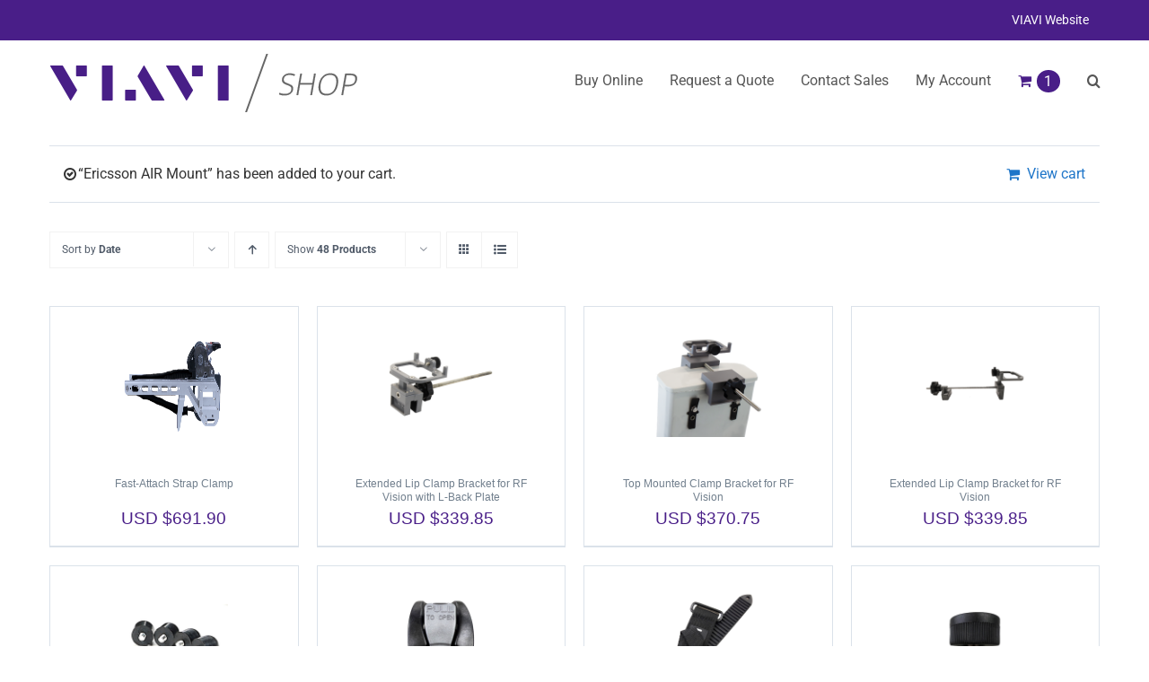

--- FILE ---
content_type: text/html; charset=UTF-8
request_url: https://shop.viavisolutions.com/product-category/rf-vision-accessories-add-ons/?add-to-cart=698&product_order=desc&product_orderby=date&product_count=12&product_view=grid
body_size: 28480
content:
<!DOCTYPE html>
<html class="avada-html-layout-wide avada-html-header-position-top avada-html-is-archive" lang="en-US" prefix="og: http://ogp.me/ns# fb: http://ogp.me/ns/fb#">
<head>
	<meta http-equiv="X-UA-Compatible" content="IE=edge" />
	<meta http-equiv="Content-Type" content="text/html; charset=utf-8"/>
	<meta name="viewport" content="width=device-width, initial-scale=1" />
	<meta name='robots' content='index, follow, max-image-preview:large, max-snippet:-1, max-video-preview:-1' />

<!-- Google Tag Manager by PYS -->
    <script data-cfasync="false" data-pagespeed-no-defer>
	    window.dataLayerPYS = window.dataLayerPYS || [];
	</script>
<!-- End Google Tag Manager by PYS -->
	<!-- This site is optimized with the Yoast SEO Premium plugin v26.8 (Yoast SEO v26.8) - https://yoast.com/product/yoast-seo-premium-wordpress/ -->
	<title>RF Vision Accessories &amp; Add-ons Archives - VIAVI Solutions Shop</title>
	<meta name="description" content="RF Vision Accessories &amp; Add-ons - 3Z Telecom is a leader in RF aligner products, antenna alignment products, antenna monitoring products and n-building DAS." />
	<link rel="canonical" href="https://shop.viavisolutions.com/product-category/rf-vision-accessories-add-ons/" />
	<link rel="next" href="https://shop.viavisolutions.com/product-category/rf-vision-accessories-add-ons/page/2/" />
	<meta property="og:locale" content="en_US" />
	<meta property="og:type" content="article" />
	<meta property="og:title" content="RF Vision Accessories &amp; Add-ons Archives" />
	<meta property="og:description" content="RF Vision Accessories &amp; Add-ons - 3Z Telecom is a leader in RF aligner products, antenna alignment products, antenna monitoring products and n-building DAS." />
	<meta property="og:url" content="https://shop.viavisolutions.com/product-category/rf-vision-accessories-add-ons/" />
	<meta property="og:site_name" content="VIAVI Solutions Shop" />
	<meta name="twitter:card" content="summary_large_image" />
	<meta name="twitter:site" content="@3ZTelecom" />
	<script type="application/ld+json" class="yoast-schema-graph">{"@context":"https://schema.org","@graph":[{"@type":"CollectionPage","@id":"https://shop.viavisolutions.com/product-category/rf-vision-accessories-add-ons/","url":"https://shop.viavisolutions.com/product-category/rf-vision-accessories-add-ons/","name":"RF Vision Accessories &amp; Add-ons Archives - VIAVI Solutions Shop","isPartOf":{"@id":"https://shop.viavisolutions.com/#website"},"primaryImageOfPage":{"@id":"https://shop.viavisolutions.com/product-category/rf-vision-accessories-add-ons/#primaryimage"},"image":{"@id":"https://shop.viavisolutions.com/product-category/rf-vision-accessories-add-ons/#primaryimage"},"thumbnailUrl":"https://shop.viavisolutions.com/wp-content/uploads/2026/01/RFV-Fast-attach-clamp.png","description":"RF Vision Accessories &amp; Add-ons - 3Z Telecom is a leader in RF aligner products, antenna alignment products, antenna monitoring products and n-building DAS.","breadcrumb":{"@id":"https://shop.viavisolutions.com/product-category/rf-vision-accessories-add-ons/#breadcrumb"},"inLanguage":"en-US"},{"@type":"ImageObject","inLanguage":"en-US","@id":"https://shop.viavisolutions.com/product-category/rf-vision-accessories-add-ons/#primaryimage","url":"https://shop.viavisolutions.com/wp-content/uploads/2026/01/RFV-Fast-attach-clamp.png","contentUrl":"https://shop.viavisolutions.com/wp-content/uploads/2026/01/RFV-Fast-attach-clamp.png","width":972,"height":435},{"@type":"BreadcrumbList","@id":"https://shop.viavisolutions.com/product-category/rf-vision-accessories-add-ons/#breadcrumb","itemListElement":[{"@type":"ListItem","position":1,"name":"3Z Telecom","item":"https://shop.viavisolutions.com/"},{"@type":"ListItem","position":2,"name":"RF Vision Accessories &amp; Add-ons"}]},{"@type":"WebSite","@id":"https://shop.viavisolutions.com/#website","url":"https://shop.viavisolutions.com/","name":"VIAVI Solutions Shop","description":"","publisher":{"@id":"https://shop.viavisolutions.com/#organization"},"potentialAction":[{"@type":"SearchAction","target":{"@type":"EntryPoint","urlTemplate":"https://shop.viavisolutions.com/?s={search_term_string}"},"query-input":{"@type":"PropertyValueSpecification","valueRequired":true,"valueName":"search_term_string"}}],"inLanguage":"en-US"},{"@type":["Organization","Place"],"@id":"https://shop.viavisolutions.com/#organization","name":"3Z Telecom","url":"https://shop.viavisolutions.com/","logo":{"@id":"https://shop.viavisolutions.com/product-category/rf-vision-accessories-add-ons/#local-main-organization-logo"},"image":{"@id":"https://shop.viavisolutions.com/product-category/rf-vision-accessories-add-ons/#local-main-organization-logo"},"sameAs":["https://www.facebook.com/3ztelecom/","https://x.com/3ZTelecom","https://www.linkedin.com/company/3z-telecom-inc-","https://www.youtube.com/channel/UCewcrqK-oz1cUVmYsR7pz2g"],"address":{"@id":"https://shop.viavisolutions.com/product-category/rf-vision-accessories-add-ons/#local-main-place-address"},"geo":{"@type":"GeoCoordinates","latitude":"25.979537","longitude":"-80.340022"},"telephone":["(954) 581-6565"],"openingHoursSpecification":[{"@type":"OpeningHoursSpecification","dayOfWeek":["Monday","Tuesday","Wednesday","Thursday","Friday"],"opens":"09:00","closes":"17:00"},{"@type":"OpeningHoursSpecification","dayOfWeek":["Saturday","Sunday"],"opens":"00:00","closes":"00:00"}],"email":"info@shop.viavisolutions.com"},{"@type":"PostalAddress","@id":"https://shop.viavisolutions.com/product-category/rf-vision-accessories-add-ons/#local-main-place-address","streetAddress":"3150 SW 145th Ave","addressLocality":"Miramar","postalCode":"33027","addressRegion":"Florida","addressCountry":"US"},{"@type":"ImageObject","inLanguage":"en-US","@id":"https://shop.viavisolutions.com/product-category/rf-vision-accessories-add-ons/#local-main-organization-logo","url":"https://shop.viavisolutions.com/wp-content/uploads/2017/07/3Z-Telecom-Web-Logo.png","contentUrl":"https://shop.viavisolutions.com/wp-content/uploads/2017/07/3Z-Telecom-Web-Logo.png","width":474,"height":217,"caption":"3Z Telecom"}]}</script>
	<meta name="geo.placename" content="Miramar" />
	<meta name="geo.position" content="25.979537;-80.340022" />
	<meta name="geo.region" content="United States (US)" />
	<!-- / Yoast SEO Premium plugin. -->


<script type='application/javascript' id='pys-version-script'>console.log('PixelYourSite PRO version 12.3.0');</script>
<link rel='dns-prefetch' href='//static.addtoany.com' />
<link rel='dns-prefetch' href='//www.googletagmanager.com' />
<link rel='dns-prefetch' href='//code.jquery.com' />
<link rel='dns-prefetch' href='//maxcdn.bootstrapcdn.com' />
								<link rel="icon" href="https://shop.viavisolutions.com/wp-content/uploads/2025/02/favicon-32x32-1.png" type="image/png" />
		
					<!-- Apple Touch Icon -->
						<link rel="apple-touch-icon" sizes="180x180" href="https://shop.viavisolutions.com/wp-content/uploads/2025/02/apple-touch-icon-180x180-1.png" type="image/png">
		
					<!-- Android Icon -->
						<link rel="icon" sizes="192x192" href="https://shop.viavisolutions.com/wp-content/uploads/2025/02/android-chrome-192x192-1.png" type="image/png">
		
					<!-- MS Edge Icon -->
						<meta name="msapplication-TileImage" content="https://shop.viavisolutions.com/wp-content/uploads/2025/02/android-chrome-512x512-1.png" type="image/png">
								
		<meta property="og:locale" content="en_US"/>
		<meta property="og:type" content="article"/>
		<meta property="og:site_name" content="VIAVI Solutions Shop"/>
		<meta property="og:title" content="RF Vision Accessories &amp; Add-ons Archives - VIAVI Solutions Shop"/>
				<meta property="og:url" content="https://shop.viavisolutions.com/product/fast-attach-strap-clamp/"/>
																				<meta property="og:image" content="https://shop.viavisolutions.com/wp-content/uploads/2026/01/RFV-Fast-attach-clamp.png"/>
		<meta property="og:image:width" content="972"/>
		<meta property="og:image:height" content="435"/>
		<meta property="og:image:type" content="image/png"/>
				<style id='wp-img-auto-sizes-contain-inline-css' type='text/css'>
img:is([sizes=auto i],[sizes^="auto," i]){contain-intrinsic-size:3000px 1500px}
/*# sourceURL=wp-img-auto-sizes-contain-inline-css */
</style>
<link rel='stylesheet' id='wc-authorize-net-cim-credit-card-checkout-block-css' href='https://shop.viavisolutions.com/wp-content/plugins/woocommerce-gateway-authorize-net-cim/assets/css/blocks/wc-authorize-net-cim-checkout-block.css?ver=1769884886' type='text/css' media='all' />
<link rel='stylesheet' id='wc-authorize-net-cim-echeck-checkout-block-css' href='https://shop.viavisolutions.com/wp-content/plugins/woocommerce-gateway-authorize-net-cim/assets/css/blocks/wc-authorize-net-cim-checkout-block.css?ver=1769884886' type='text/css' media='all' />
<link rel='stylesheet' id='woo-cart-weight-blocks-integration-frontend-css' href='https://shop.viavisolutions.com/wp-content/plugins/woo-cart-weight/build/style-index.css?ver=1769222738' type='text/css' media='all' />
<link rel='stylesheet' id='woo-cart-weight-blocks-integration-editor-css' href='https://shop.viavisolutions.com/wp-content/plugins/woo-cart-weight/build/style-index.css?ver=1769222738' type='text/css' media='all' />
<link rel='stylesheet' id='dashicons-css' href='https://shop.viavisolutions.com/wp-includes/css/dashicons.min.css?ver=6.9' type='text/css' media='all' />
<link rel='stylesheet' id='som_lost_password_style-css' href='https://shop.viavisolutions.com/wp-content/plugins/frontend-reset-password/assets/css/password-lost.css?ver=6.9' type='text/css' media='all' />
<link rel='stylesheet' id='magic-dashboard-css' href='https://shop.viavisolutions.com/wp-content/plugins/magic-dashboard/public/assets/css/magic-dashboard.css?ver=2.0.0' type='text/css' media='all' />
<link rel='stylesheet' id='module-frontend-css' href='https://shop.viavisolutions.com/wp-content/plugins/sensei-lms/assets/dist/css/modules-frontend.css?ver=6f282392f857e1cd0631' type='text/css' media='all' />
<link rel='stylesheet' id='pages-frontend-css' href='https://shop.viavisolutions.com/wp-content/plugins/sensei-lms/assets/dist/css/pages-frontend.css?ver=273eee0a3eb3fc744030' type='text/css' media='all' />
<link rel='stylesheet' id='sensei-frontend-css' href='https://shop.viavisolutions.com/wp-content/plugins/sensei-lms/assets/dist/css/frontend.css?ver=11d6148c6a4a283be47a' type='text/css' media='screen' />
<link rel='stylesheet' id='woo-shipping-display-mode-css' href='https://shop.viavisolutions.com/wp-content/plugins/woo-shipping-display-mode/public/css/woo-shipping-display-mode-public.css?ver=1.0.0' type='text/css' media='all' />
<style id='woocommerce-inline-inline-css' type='text/css'>
.woocommerce form .form-row .required { visibility: visible; }
/*# sourceURL=woocommerce-inline-inline-css */
</style>
<link rel='stylesheet' id='wwwds-marketing-frontend-styles-css' href='https://shop.viavisolutions.com/wp-content/plugins/wwwds-marketing/includes/css/wwwds-marketing-front.css?ver=6.9' type='text/css' media='all' />
<link rel='stylesheet' id='datepicker-css-style-css' href='https://code.jquery.com/ui/1.12.1/themes/base/jquery-ui.css?ver=6.9' type='text/css' media='all' />
<link rel='stylesheet' id='font-awesome-css' href='https://maxcdn.bootstrapcdn.com/font-awesome/4.7.0/css/font-awesome.min.css?ver=6.9' type='text/css' media='all' />
<link rel='stylesheet' id='bootstap-css-css' href='https://shop.viavisolutions.com/wp-content/themes/Avada-Child-Theme/assets/css/bootstrap.min.css?ver=6.9' type='text/css' media='all' />
<link rel='stylesheet' id='wcpa-frontend-css' href='https://shop.viavisolutions.com/wp-content/plugins/woo-custom-product-addons/assets/css/style_1.css?ver=3.0.19' type='text/css' media='all' />
<link rel='stylesheet' id='sv-wc-payment-gateway-payment-form-v5_15_12-css' href='https://shop.viavisolutions.com/wp-content/plugins/woocommerce-gateway-authorize-net-cim/vendor/skyverge/wc-plugin-framework/woocommerce/payment-gateway/assets/css/frontend/sv-wc-payment-gateway-payment-form.min.css?ver=5.15.12' type='text/css' media='all' />
<link rel='stylesheet' id='wc-pb-checkout-blocks-css' href='https://shop.viavisolutions.com/wp-content/plugins/woocommerce-product-bundles/assets/css/frontend/checkout-blocks.css?ver=8.5.5' type='text/css' media='all' />
<link rel='stylesheet' id='addtoany-css' href='https://shop.viavisolutions.com/wp-content/plugins/add-to-any/addtoany.min.css?ver=1.16' type='text/css' media='all' />
<link rel='stylesheet' id='wc-bundle-style-css' href='https://shop.viavisolutions.com/wp-content/plugins/woocommerce-product-bundles/assets/css/frontend/woocommerce.css?ver=8.5.5' type='text/css' media='all' />
<link rel='stylesheet' id='fusion-dynamic-css-css' href='https://shop.viavisolutions.com/wp-content/uploads/fusion-styles/27ebe170ba104c227d342768c85dece7.min.css?ver=3.14.2' type='text/css' media='all' />
<script type="text/javascript" id="addtoany-core-js-before">
/* <![CDATA[ */
window.a2a_config=window.a2a_config||{};a2a_config.callbacks=[];a2a_config.overlays=[];a2a_config.templates={};
a2a_config.icon_color="transparent,#666666";

//# sourceURL=addtoany-core-js-before
/* ]]> */
</script>
<script type="text/javascript" defer src="https://static.addtoany.com/menu/page.js" id="addtoany-core-js"></script>
<script type="text/javascript" src="https://shop.viavisolutions.com/wp-includes/js/jquery/jquery.min.js?ver=3.7.1" id="jquery-core-js"></script>
<script type="text/javascript" src="https://shop.viavisolutions.com/wp-includes/js/jquery/jquery-migrate.min.js?ver=3.4.1" id="jquery-migrate-js"></script>
<script type="text/javascript" defer src="https://shop.viavisolutions.com/wp-content/plugins/add-to-any/addtoany.min.js?ver=1.1" id="addtoany-jquery-js"></script>
<script type="text/javascript" id="woo-shipping-display-mode-js-extra">
/* <![CDATA[ */
var wsdm_params = {"shipping_format":"select","is_blocks_enabled":"","shipping_options_label":"Shipping options"};
//# sourceURL=woo-shipping-display-mode-js-extra
/* ]]> */
</script>
<script type="text/javascript" src="https://shop.viavisolutions.com/wp-content/plugins/woo-shipping-display-mode/public/js/woo-shipping-display-mode-public.js?ver=1.0.0" id="woo-shipping-display-mode-js"></script>
<script type="text/javascript" src="https://shop.viavisolutions.com/wp-content/plugins/woocommerce/assets/js/jquery-blockui/jquery.blockUI.min.js?ver=2.7.0-wc.10.4.3" id="wc-jquery-blockui-js" defer="defer" data-wp-strategy="defer"></script>
<script type="text/javascript" id="wc-add-to-cart-js-extra">
/* <![CDATA[ */
var wc_add_to_cart_params = {"ajax_url":"/wp-admin/admin-ajax.php","wc_ajax_url":"/?wc-ajax=%%endpoint%%","i18n_view_cart":"View cart","cart_url":"https://shop.viavisolutions.com/cart/","is_cart":"","cart_redirect_after_add":"no"};
//# sourceURL=wc-add-to-cart-js-extra
/* ]]> */
</script>
<script type="text/javascript" src="https://shop.viavisolutions.com/wp-content/plugins/woocommerce/assets/js/frontend/add-to-cart.min.js?ver=10.4.3" id="wc-add-to-cart-js" defer="defer" data-wp-strategy="defer"></script>
<script type="text/javascript" src="https://shop.viavisolutions.com/wp-content/plugins/woocommerce/assets/js/js-cookie/js.cookie.min.js?ver=2.1.4-wc.10.4.3" id="wc-js-cookie-js" defer="defer" data-wp-strategy="defer"></script>
<script type="text/javascript" id="woocommerce-js-extra">
/* <![CDATA[ */
var woocommerce_params = {"ajax_url":"/wp-admin/admin-ajax.php","wc_ajax_url":"/?wc-ajax=%%endpoint%%","i18n_password_show":"Show password","i18n_password_hide":"Hide password"};
//# sourceURL=woocommerce-js-extra
/* ]]> */
</script>
<script type="text/javascript" src="https://shop.viavisolutions.com/wp-content/plugins/woocommerce/assets/js/frontend/woocommerce.min.js?ver=10.4.3" id="woocommerce-js" defer="defer" data-wp-strategy="defer"></script>
<script type="text/javascript" src="https://shop.viavisolutions.com/wp-content/plugins/pixelyoursite-pro/dist/scripts/js.cookie-2.1.3.min.js?ver=2.1.3" id="js-cookie-pys-js"></script>
<script type="text/javascript" src="https://shop.viavisolutions.com/wp-content/plugins/pixelyoursite-pro/dist/scripts/jquery.bind-first-0.2.3.min.js" id="jquery-bind-first-js"></script>
<script type="text/javascript" src="https://shop.viavisolutions.com/wp-content/plugins/pixelyoursite-pro/dist/scripts/sha256.js?ver=0.11.0" id="js-sha256-js"></script>
<script type="text/javascript" src="https://shop.viavisolutions.com/wp-content/plugins/pixelyoursite-pro/dist/scripts/tld.min.js?ver=2.3.1" id="js-tld-js"></script>
<script type="text/javascript" id="pys-js-extra">
/* <![CDATA[ */
var pysOptions = {"staticEvents":{"ga":{"woo_view_item_list":[{"delay":0,"type":"static","name":"view_item_list","trackingIds":["G-Y6Y3E3E1BR"],"eventID":"8b2906d9-4282-462a-a427-31c25555aab1","params":{"event_category":"ecommerce","event_label":"Category","currency":"USD","items":[{"item_id":"28878","item_name":"Fast-Attach Strap Clamp","quantity":1,"price":"691.9","affiliation":"VIAVI Solutions Shop","item_category":"All Products","item_category2":"RF Vision Accessories & Add-ons"},{"item_id":"24170","item_name":"Extended Lip Clamp Bracket for RF Vision with L-Back Plate","quantity":1,"price":"339.85","affiliation":"VIAVI Solutions Shop","item_category":"All Products","item_category2":"RF Vision","item_category3":"RF Vision Accessories & Add-ons"},{"item_id":"24169","item_name":"Top Mounted Clamp Bracket for RF Vision","quantity":1,"price":"370.75","affiliation":"VIAVI Solutions Shop","item_category":"All Products","item_category2":"RF Vision","item_category3":"RF Vision Accessories & Add-ons"},{"item_id":"24163","item_name":"Extended Lip Clamp Bracket for RF Vision","quantity":1,"price":"339.85","affiliation":"VIAVI Solutions Shop","item_category":"All Products","item_category2":"RF Vision","item_category3":"RF Vision Accessories & Add-ons"},{"item_id":"24162","item_name":"Rubber Bumpers for Microwave Alignment","quantity":1,"price":"20.55","affiliation":"VIAVI Solutions Shop","item_category":"All Products","item_category2":"RF Vision","item_category3":"RF Vision Accessories & Add-ons"},{"item_id":"24161","item_name":"1in Black Plastic Ratchet Buckle for Strap Clamp","quantity":1,"price":"30.85","affiliation":"VIAVI Solutions Shop","item_category":"All Products","item_category2":"RF Vision Accessories & Add-ons"},{"item_id":"24160","item_name":"Plastic Ladder Strap Assembly with D-Ring for Strap Clamp","quantity":1,"price":"30.85","affiliation":"VIAVI Solutions Shop","item_category":"All Products","item_category2":"RF Vision Accessories & Add-ons"},{"item_id":"24159","item_name":"RF Vision M8 x 25mm Mounting Knob","quantity":1,"price":"5.1","affiliation":"VIAVI Solutions Shop","item_category":"All Products","item_category2":"RF Vision","item_category3":"RF Vision Accessories & Add-ons"},{"item_id":"24158","item_name":"RF Vision Soft Padded Carrying Bag","quantity":1,"price":"61.75","affiliation":"VIAVI Solutions Shop","item_category":"All Products","item_category2":"RF Vision","item_category3":"RF Vision Accessories & Add-ons"},{"item_id":"24157","item_name":"RF Vision Hard Carrying Case","quantity":1,"price":"257.45","affiliation":"VIAVI Solutions Shop","item_category":"All Products","item_category2":"RF Vision","item_category3":"RF Vision Accessories & Add-ons"}],"page_title":"RF Vision Accessories & Add-ons","post_type":"product_cat","post_id":14,"plugin":"PixelYourSite","event_url":"shop.viavisolutions.com/product-category/rf-vision-accessories-add-ons/","user_role":"guest"},"e_id":"woo_view_item_list","ids":[],"hasTimeWindow":false,"timeWindow":0,"woo_order":"","edd_order":""}]}},"dynamicEvents":{"automatic_event_internal_link":{"ga":{"delay":0,"type":"dyn","name":"InternalClick","trackingIds":["G-Y6Y3E3E1BR"],"eventID":"8561bf3f-e7f5-494e-ae0a-8725d7dd1476","params":{"page_title":"RF Vision Accessories & Add-ons","post_type":"product_cat","post_id":14,"plugin":"PixelYourSite","event_url":"shop.viavisolutions.com/product-category/rf-vision-accessories-add-ons/","user_role":"guest"},"e_id":"automatic_event_internal_link","ids":[],"hasTimeWindow":false,"timeWindow":0,"woo_order":"","edd_order":""}},"automatic_event_outbound_link":{"ga":{"delay":0,"type":"dyn","name":"OutboundClick","trackingIds":["G-Y6Y3E3E1BR"],"eventID":"e19c331e-bb16-4689-8890-ec955dba3ea1","params":{"page_title":"RF Vision Accessories & Add-ons","post_type":"product_cat","post_id":14,"plugin":"PixelYourSite","event_url":"shop.viavisolutions.com/product-category/rf-vision-accessories-add-ons/","user_role":"guest"},"e_id":"automatic_event_outbound_link","ids":[],"hasTimeWindow":false,"timeWindow":0,"woo_order":"","edd_order":""}},"automatic_event_video":{"ga":{"delay":0,"type":"dyn","name":"WatchVideo","youtube_disabled":false,"trackingIds":["G-Y6Y3E3E1BR"],"eventID":"d448d53c-70f8-4b16-a54d-2a4ee1a6dccb","params":{"page_title":"RF Vision Accessories & Add-ons","post_type":"product_cat","post_id":14,"plugin":"PixelYourSite","event_url":"shop.viavisolutions.com/product-category/rf-vision-accessories-add-ons/","user_role":"guest"},"e_id":"automatic_event_video","ids":[],"hasTimeWindow":false,"timeWindow":0,"woo_order":"","edd_order":""}},"automatic_event_tel_link":{"ga":{"delay":0,"type":"dyn","name":"TelClick","trackingIds":["G-Y6Y3E3E1BR"],"eventID":"2366f512-ff9d-4018-9f09-9c3af8a05fba","params":{"page_title":"RF Vision Accessories & Add-ons","post_type":"product_cat","post_id":14,"plugin":"PixelYourSite","event_url":"shop.viavisolutions.com/product-category/rf-vision-accessories-add-ons/","user_role":"guest"},"e_id":"automatic_event_tel_link","ids":[],"hasTimeWindow":false,"timeWindow":0,"woo_order":"","edd_order":""}},"automatic_event_email_link":{"ga":{"delay":0,"type":"dyn","name":"EmailClick","trackingIds":["G-Y6Y3E3E1BR"],"eventID":"fe9a6a15-6f6d-4498-82dd-22ee0f8b585c","params":{"page_title":"RF Vision Accessories & Add-ons","post_type":"product_cat","post_id":14,"plugin":"PixelYourSite","event_url":"shop.viavisolutions.com/product-category/rf-vision-accessories-add-ons/","user_role":"guest"},"e_id":"automatic_event_email_link","ids":[],"hasTimeWindow":false,"timeWindow":0,"woo_order":"","edd_order":""}},"automatic_event_form":{"ga":{"delay":0,"type":"dyn","name":"Form","trackingIds":["G-Y6Y3E3E1BR"],"eventID":"4f9fd648-7b6d-4f6c-82e3-6b826ec55e79","params":{"page_title":"RF Vision Accessories & Add-ons","post_type":"product_cat","post_id":14,"plugin":"PixelYourSite","event_url":"shop.viavisolutions.com/product-category/rf-vision-accessories-add-ons/","user_role":"guest"},"e_id":"automatic_event_form","ids":[],"hasTimeWindow":false,"timeWindow":0,"woo_order":"","edd_order":""}},"automatic_event_download":{"ga":{"delay":0,"type":"dyn","name":"Download","extensions":["","doc","exe","js","pdf","ppt","tgz","zip","xls"],"trackingIds":["G-Y6Y3E3E1BR"],"eventID":"85f975a6-29b0-4b91-8711-e48a698f32c0","params":{"page_title":"RF Vision Accessories & Add-ons","post_type":"product_cat","post_id":14,"plugin":"PixelYourSite","event_url":"shop.viavisolutions.com/product-category/rf-vision-accessories-add-ons/","user_role":"guest"},"e_id":"automatic_event_download","ids":[],"hasTimeWindow":false,"timeWindow":0,"woo_order":"","edd_order":""}},"automatic_event_comment":{"ga":{"delay":0,"type":"dyn","name":"Comment","trackingIds":["G-Y6Y3E3E1BR"],"eventID":"b1fee003-2993-4d79-8af5-bdfce0a36293","params":{"page_title":"RF Vision Accessories & Add-ons","post_type":"product_cat","post_id":14,"plugin":"PixelYourSite","event_url":"shop.viavisolutions.com/product-category/rf-vision-accessories-add-ons/","user_role":"guest"},"e_id":"automatic_event_comment","ids":[],"hasTimeWindow":false,"timeWindow":0,"woo_order":"","edd_order":""}},"automatic_event_adsense":{"ga":{"delay":0,"type":"dyn","name":"AdSense","trackingIds":["G-Y6Y3E3E1BR"],"eventID":"7128dbe1-e17c-4384-93dd-f54c86cb7ae6","params":{"page_title":"RF Vision Accessories & Add-ons","post_type":"product_cat","post_id":14,"plugin":"PixelYourSite","event_url":"shop.viavisolutions.com/product-category/rf-vision-accessories-add-ons/","user_role":"guest"},"e_id":"automatic_event_adsense","ids":[],"hasTimeWindow":false,"timeWindow":0,"woo_order":"","edd_order":""}},"automatic_event_scroll":{"ga":{"delay":0,"type":"dyn","name":"PageScroll","scroll_percent":30,"trackingIds":["G-Y6Y3E3E1BR"],"eventID":"22d8c688-a729-46c8-80c0-ef5bbe6e443c","params":{"page_title":"RF Vision Accessories & Add-ons","post_type":"product_cat","post_id":14,"plugin":"PixelYourSite","event_url":"shop.viavisolutions.com/product-category/rf-vision-accessories-add-ons/","user_role":"guest"},"e_id":"automatic_event_scroll","ids":[],"hasTimeWindow":false,"timeWindow":0,"woo_order":"","edd_order":""}},"automatic_event_time_on_page":{"ga":{"delay":0,"type":"dyn","name":"TimeOnPage","time_on_page":30,"trackingIds":["G-Y6Y3E3E1BR"],"eventID":"605bc8f5-0fe3-4106-97de-17a2e70c111a","params":{"page_title":"RF Vision Accessories & Add-ons","post_type":"product_cat","post_id":14,"plugin":"PixelYourSite","event_url":"shop.viavisolutions.com/product-category/rf-vision-accessories-add-ons/","user_role":"guest"},"e_id":"automatic_event_time_on_page","ids":[],"hasTimeWindow":false,"timeWindow":0,"woo_order":"","edd_order":""}},"woo_select_content_category":{"28878":{"ga":{"delay":0,"type":"dyn","name":"select_item","trackingIds":["G-Y6Y3E3E1BR"],"eventID":"04a1cc33-9711-4a7c-94fc-f3c86f447c2a","params":{"items":[{"id":"28878","name":"Fast-Attach Strap Clamp","quantity":1,"price":"691.9","item_list_name":"Category","item_list_id":"category","affiliation":"VIAVI Solutions Shop","item_category":"All Products","item_category2":"RF Vision Accessories & Add-ons"}],"event_category":"ecommerce","content_type":"product","page_title":"RF Vision Accessories & Add-ons","post_type":"product_cat","post_id":14,"plugin":"PixelYourSite","event_url":"shop.viavisolutions.com/product-category/rf-vision-accessories-add-ons/","user_role":"guest"},"e_id":"woo_select_content_category","ids":[],"hasTimeWindow":false,"timeWindow":0,"woo_order":"","edd_order":""}},"24170":{"ga":{"delay":0,"type":"dyn","name":"select_item","trackingIds":["G-Y6Y3E3E1BR"],"eventID":"04a1cc33-9711-4a7c-94fc-f3c86f447c2a","params":{"items":[{"id":"24170","name":"Extended Lip Clamp Bracket for RF Vision with L-Back Plate","quantity":1,"price":"339.85","item_list_name":"Category","item_list_id":"category","affiliation":"VIAVI Solutions Shop","item_category":"All Products","item_category2":"RF Vision","item_category3":"RF Vision Accessories & Add-ons"}],"event_category":"ecommerce","content_type":"product","page_title":"RF Vision Accessories & Add-ons","post_type":"product_cat","post_id":14,"plugin":"PixelYourSite","event_url":"shop.viavisolutions.com/product-category/rf-vision-accessories-add-ons/","user_role":"guest"},"e_id":"woo_select_content_category","ids":[],"hasTimeWindow":false,"timeWindow":0,"woo_order":"","edd_order":""}},"24169":{"ga":{"delay":0,"type":"dyn","name":"select_item","trackingIds":["G-Y6Y3E3E1BR"],"eventID":"04a1cc33-9711-4a7c-94fc-f3c86f447c2a","params":{"items":[{"id":"24169","name":"Top Mounted Clamp Bracket for RF Vision","quantity":1,"price":"370.75","item_list_name":"Category","item_list_id":"category","affiliation":"VIAVI Solutions Shop","item_category":"All Products","item_category2":"RF Vision","item_category3":"RF Vision Accessories & Add-ons"}],"event_category":"ecommerce","content_type":"product","page_title":"RF Vision Accessories & Add-ons","post_type":"product_cat","post_id":14,"plugin":"PixelYourSite","event_url":"shop.viavisolutions.com/product-category/rf-vision-accessories-add-ons/","user_role":"guest"},"e_id":"woo_select_content_category","ids":[],"hasTimeWindow":false,"timeWindow":0,"woo_order":"","edd_order":""}},"24163":{"ga":{"delay":0,"type":"dyn","name":"select_item","trackingIds":["G-Y6Y3E3E1BR"],"eventID":"04a1cc33-9711-4a7c-94fc-f3c86f447c2a","params":{"items":[{"id":"24163","name":"Extended Lip Clamp Bracket for RF Vision","quantity":1,"price":"339.85","item_list_name":"Category","item_list_id":"category","affiliation":"VIAVI Solutions Shop","item_category":"All Products","item_category2":"RF Vision","item_category3":"RF Vision Accessories & Add-ons"}],"event_category":"ecommerce","content_type":"product","page_title":"RF Vision Accessories & Add-ons","post_type":"product_cat","post_id":14,"plugin":"PixelYourSite","event_url":"shop.viavisolutions.com/product-category/rf-vision-accessories-add-ons/","user_role":"guest"},"e_id":"woo_select_content_category","ids":[],"hasTimeWindow":false,"timeWindow":0,"woo_order":"","edd_order":""}},"24162":{"ga":{"delay":0,"type":"dyn","name":"select_item","trackingIds":["G-Y6Y3E3E1BR"],"eventID":"04a1cc33-9711-4a7c-94fc-f3c86f447c2a","params":{"items":[{"id":"24162","name":"Rubber Bumpers for Microwave Alignment","quantity":1,"price":"20.55","item_list_name":"Category","item_list_id":"category","affiliation":"VIAVI Solutions Shop","item_category":"All Products","item_category2":"RF Vision","item_category3":"RF Vision Accessories & Add-ons"}],"event_category":"ecommerce","content_type":"product","page_title":"RF Vision Accessories & Add-ons","post_type":"product_cat","post_id":14,"plugin":"PixelYourSite","event_url":"shop.viavisolutions.com/product-category/rf-vision-accessories-add-ons/","user_role":"guest"},"e_id":"woo_select_content_category","ids":[],"hasTimeWindow":false,"timeWindow":0,"woo_order":"","edd_order":""}},"24161":{"ga":{"delay":0,"type":"dyn","name":"select_item","trackingIds":["G-Y6Y3E3E1BR"],"eventID":"04a1cc33-9711-4a7c-94fc-f3c86f447c2a","params":{"items":[{"id":"24161","name":"1in Black Plastic Ratchet Buckle for Strap Clamp","quantity":1,"price":"30.85","item_list_name":"Category","item_list_id":"category","affiliation":"VIAVI Solutions Shop","item_category":"All Products","item_category2":"RF Vision Accessories & Add-ons"}],"event_category":"ecommerce","content_type":"product","page_title":"RF Vision Accessories & Add-ons","post_type":"product_cat","post_id":14,"plugin":"PixelYourSite","event_url":"shop.viavisolutions.com/product-category/rf-vision-accessories-add-ons/","user_role":"guest"},"e_id":"woo_select_content_category","ids":[],"hasTimeWindow":false,"timeWindow":0,"woo_order":"","edd_order":""}},"24160":{"ga":{"delay":0,"type":"dyn","name":"select_item","trackingIds":["G-Y6Y3E3E1BR"],"eventID":"04a1cc33-9711-4a7c-94fc-f3c86f447c2a","params":{"items":[{"id":"24160","name":"Plastic Ladder Strap Assembly with D-Ring for Strap Clamp","quantity":1,"price":"30.85","item_list_name":"Category","item_list_id":"category","affiliation":"VIAVI Solutions Shop","item_category":"All Products","item_category2":"RF Vision Accessories & Add-ons"}],"event_category":"ecommerce","content_type":"product","page_title":"RF Vision Accessories & Add-ons","post_type":"product_cat","post_id":14,"plugin":"PixelYourSite","event_url":"shop.viavisolutions.com/product-category/rf-vision-accessories-add-ons/","user_role":"guest"},"e_id":"woo_select_content_category","ids":[],"hasTimeWindow":false,"timeWindow":0,"woo_order":"","edd_order":""}},"24159":{"ga":{"delay":0,"type":"dyn","name":"select_item","trackingIds":["G-Y6Y3E3E1BR"],"eventID":"04a1cc33-9711-4a7c-94fc-f3c86f447c2a","params":{"items":[{"id":"24159","name":"RF Vision M8 x 25mm Mounting Knob","quantity":1,"price":"5.1","item_list_name":"Category","item_list_id":"category","affiliation":"VIAVI Solutions Shop","item_category":"All Products","item_category2":"RF Vision","item_category3":"RF Vision Accessories & Add-ons"}],"event_category":"ecommerce","content_type":"product","page_title":"RF Vision Accessories & Add-ons","post_type":"product_cat","post_id":14,"plugin":"PixelYourSite","event_url":"shop.viavisolutions.com/product-category/rf-vision-accessories-add-ons/","user_role":"guest"},"e_id":"woo_select_content_category","ids":[],"hasTimeWindow":false,"timeWindow":0,"woo_order":"","edd_order":""}},"24158":{"ga":{"delay":0,"type":"dyn","name":"select_item","trackingIds":["G-Y6Y3E3E1BR"],"eventID":"04a1cc33-9711-4a7c-94fc-f3c86f447c2a","params":{"items":[{"id":"24158","name":"RF Vision Soft Padded Carrying Bag","quantity":1,"price":"61.75","item_list_name":"Category","item_list_id":"category","affiliation":"VIAVI Solutions Shop","item_category":"All Products","item_category2":"RF Vision","item_category3":"RF Vision Accessories & Add-ons"}],"event_category":"ecommerce","content_type":"product","page_title":"RF Vision Accessories & Add-ons","post_type":"product_cat","post_id":14,"plugin":"PixelYourSite","event_url":"shop.viavisolutions.com/product-category/rf-vision-accessories-add-ons/","user_role":"guest"},"e_id":"woo_select_content_category","ids":[],"hasTimeWindow":false,"timeWindow":0,"woo_order":"","edd_order":""}},"24157":{"ga":{"delay":0,"type":"dyn","name":"select_item","trackingIds":["G-Y6Y3E3E1BR"],"eventID":"04a1cc33-9711-4a7c-94fc-f3c86f447c2a","params":{"items":[{"id":"24157","name":"RF Vision Hard Carrying Case","quantity":1,"price":"257.45","item_list_name":"Category","item_list_id":"category","affiliation":"VIAVI Solutions Shop","item_category":"All Products","item_category2":"RF Vision","item_category3":"RF Vision Accessories & Add-ons"}],"event_category":"ecommerce","content_type":"product","page_title":"RF Vision Accessories & Add-ons","post_type":"product_cat","post_id":14,"plugin":"PixelYourSite","event_url":"shop.viavisolutions.com/product-category/rf-vision-accessories-add-ons/","user_role":"guest"},"e_id":"woo_select_content_category","ids":[],"hasTimeWindow":false,"timeWindow":0,"woo_order":"","edd_order":""}}}},"triggerEvents":[],"triggerEventTypes":[],"ga":{"trackingIds":["G-Y6Y3E3E1BR"],"retargetingLogic":"ecomm","crossDomainEnabled":false,"crossDomainAcceptIncoming":false,"crossDomainDomains":[],"wooVariableAsSimple":true,"isDebugEnabled":[false],"serverContainerUrls":{"G-Y6Y3E3E1BR":{"enable_server_container":"","server_container_url":"","transport_url":""}},"additionalConfig":{"G-Y6Y3E3E1BR":{"first_party_collection":true}},"disableAdvertisingFeatures":false,"disableAdvertisingPersonalization":false,"url_passthrough":true,"url_passthrough_filter":true,"custom_page_view_event":false},"debug":"","siteUrl":"https://shop.viavisolutions.com","ajaxUrl":"https://shop.viavisolutions.com/wp-admin/admin-ajax.php","ajax_event":"4b41b05ad0","trackUTMs":"1","trackTrafficSource":"1","user_id":"0","enable_lading_page_param":"1","cookie_duration":"7","enable_event_day_param":"1","enable_event_month_param":"1","enable_event_time_param":"1","enable_remove_target_url_param":"1","enable_remove_download_url_param":"1","visit_data_model":"first_visit","last_visit_duration":"60","enable_auto_save_advance_matching":"1","enable_success_send_form":"","enable_automatic_events":"1","enable_event_video":"1","ajaxForServerEvent":"1","ajaxForServerStaticEvent":"1","useSendBeacon":"1","send_external_id":"1","external_id_expire":"180","track_cookie_for_subdomains":"1","google_consent_mode":"1","data_persistency":"keep_data","advance_matching_form":{"enable_advance_matching_forms":true,"advance_matching_fn_names":["","first_name","first-name","first name","name","your-name"],"advance_matching_ln_names":["","last_name","last-name","last name"],"advance_matching_tel_names":["","phone","tel","your-phone"],"advance_matching_em_names":[]},"advance_matching_url":{"enable_advance_matching_url":true,"advance_matching_fn_names":[],"advance_matching_ln_names":[],"advance_matching_tel_names":[],"advance_matching_em_names":[]},"track_dynamic_fields":[],"gdpr":{"ajax_enabled":false,"all_disabled_by_api":false,"facebook_disabled_by_api":false,"tiktok_disabled_by_api":false,"analytics_disabled_by_api":false,"google_ads_disabled_by_api":false,"pinterest_disabled_by_api":false,"bing_disabled_by_api":false,"reddit_disabled_by_api":false,"externalID_disabled_by_api":false,"facebook_prior_consent_enabled":true,"tiktok_prior_consent_enabled":true,"analytics_prior_consent_enabled":true,"google_ads_prior_consent_enabled":true,"pinterest_prior_consent_enabled":true,"bing_prior_consent_enabled":true,"cookiebot_integration_enabled":false,"cookiebot_facebook_consent_category":"marketing","cookiebot_tiktok_consent_category":"marketing","cookiebot_analytics_consent_category":"statistics","cookiebot_google_ads_consent_category":"marketing","cookiebot_pinterest_consent_category":"marketing","cookiebot_bing_consent_category":"marketing","cookie_notice_integration_enabled":false,"cookie_law_info_integration_enabled":false,"real_cookie_banner_integration_enabled":false,"consent_magic_integration_enabled":false,"analytics_storage":{"enabled":true,"value":"granted","filter":false},"ad_storage":{"enabled":true,"value":"granted","filter":false},"ad_user_data":{"enabled":true,"value":"granted","filter":false},"ad_personalization":{"enabled":true,"value":"granted","filter":false}},"cookie":{"disabled_all_cookie":false,"disabled_start_session_cookie":false,"disabled_advanced_form_data_cookie":false,"disabled_landing_page_cookie":false,"disabled_first_visit_cookie":false,"disabled_trafficsource_cookie":false,"disabled_utmTerms_cookie":false,"disabled_utmId_cookie":false,"disabled_google_alternative_id":false},"tracking_analytics":{"TrafficSource":"direct","TrafficLanding":"https://shop.viavisolutions.com/product-category/rf-vision-accessories-add-ons/","TrafficUtms":[],"TrafficUtmsId":[],"userDataEnable":true,"userData":{"emails":[],"phones":[],"addresses":[]},"use_encoding_provided_data":true,"use_multiple_provided_data":true},"GATags":{"ga_datalayer_type":"default","ga_datalayer_name":"dataLayerPYS","gclid_alternative_enabled":false,"gclid_alternative_param":""},"automatic":{"enable_youtube":true,"enable_vimeo":true,"enable_video":true},"woo":{"enabled":true,"enabled_save_data_to_orders":true,"addToCartOnButtonEnabled":true,"addToCartOnButtonValueEnabled":true,"addToCartOnButtonValueOption":"price","woo_purchase_on_transaction":true,"woo_view_content_variation_is_selected":true,"singleProductId":null,"affiliateEnabled":false,"removeFromCartSelector":"form.woocommerce-cart-form .remove","addToCartCatchMethod":"add_cart_hook","is_order_received_page":false,"containOrderId":false,"affiliateEventName":"Lead"},"edd":{"enabled":false},"cache_bypass":"1769884887"};
//# sourceURL=pys-js-extra
/* ]]> */
</script>
<script type="text/javascript" src="https://shop.viavisolutions.com/wp-content/plugins/pixelyoursite-pro/dist/scripts/public.js?ver=12.3.0" id="pys-js"></script>

<!-- Google tag (gtag.js) snippet added by Site Kit -->
<!-- Google Analytics snippet added by Site Kit -->
<script type="text/javascript" src="https://www.googletagmanager.com/gtag/js?id=GT-57Z7FJP&l=dataLayerPYS" id="google_gtagjs-js" async></script>
<script type="text/javascript" id="google_gtagjs-js-after">
/* <![CDATA[ */
window.dataLayerPYS = window.dataLayerPYS || [];function gtag(){dataLayerPYS.push(arguments);}
gtag("set","linker",{"domains":["shop.viavisolutions.com"]});
gtag("js", new Date());
gtag("set", "developer_id.dZTNiMT", true);
gtag("config", "GT-57Z7FJP");
//# sourceURL=google_gtagjs-js-after
/* ]]> */
</script>
<style>
.som-password-error-message,
.som-password-sent-message {
	background-color: #2679ce;
	border-color: #2679ce;
}
</style>
<meta name="generator" content="Site Kit by Google 1.171.0" />		<script type="text/javascript">
				(function(c,l,a,r,i,t,y){
					c[a]=c[a]||function(){(c[a].q=c[a].q||[]).push(arguments)};t=l.createElement(r);t.async=1;
					t.src="https://www.clarity.ms/tag/"+i+"?ref=wordpress";y=l.getElementsByTagName(r)[0];y.parentNode.insertBefore(t,y);
				})(window, document, "clarity", "script", "qrc0iwlr7q");
		</script>
				<style>
			:root {
						}
		</style>
		
<!--BEGIN: TRACKING CODE MANAGER BY INTELLYWP.COM IN HEAD//-->
<!-- Global site tag (gtag.js) - Google AdWords: 966970212 -->
<script async src="https://www.googletagmanager.com/gtag/js?id=AW-966970212&l=dataLayerPYS"></script>
<script>
  window.dataLayerPYS = window.dataLayerPYS || [];
  function gtag(){dataLayerPYS.push(arguments);}
  gtag('js', new Date());

  gtag('config', 'AW-966970212');
</script>
<!-- Event snippet for Contact Form Conversion conversion page
In your html page, add the snippet and call gtag_report_conversion when someone clicks on the chosen link or button. -->
<script>
function gtag_report_conversion(url) {
  var callback = function () {
    if (typeof(url) != 'undefined') {
      window.location = url;
    }
  };
  gtag('event', 'conversion', {
      'send_to': 'AW-966970212/aB9UCL2o7mkQ5JaLzQM',
      'event_callback': callback
  });
  return false;
}
</script>
<!--END: https://wordpress.org/plugins/tracking-code-manager IN HEAD//--><style type="text/css" id="css-fb-visibility">@media screen and (max-width: 640px){.fusion-no-small-visibility{display:none !important;}body .sm-text-align-center{text-align:center !important;}body .sm-text-align-left{text-align:left !important;}body .sm-text-align-right{text-align:right !important;}body .sm-text-align-justify{text-align:justify !important;}body .sm-flex-align-center{justify-content:center !important;}body .sm-flex-align-flex-start{justify-content:flex-start !important;}body .sm-flex-align-flex-end{justify-content:flex-end !important;}body .sm-mx-auto{margin-left:auto !important;margin-right:auto !important;}body .sm-ml-auto{margin-left:auto !important;}body .sm-mr-auto{margin-right:auto !important;}body .fusion-absolute-position-small{position:absolute;width:100%;}.awb-sticky.awb-sticky-small{ position: sticky; top: var(--awb-sticky-offset,0); }}@media screen and (min-width: 641px) and (max-width: 1024px){.fusion-no-medium-visibility{display:none !important;}body .md-text-align-center{text-align:center !important;}body .md-text-align-left{text-align:left !important;}body .md-text-align-right{text-align:right !important;}body .md-text-align-justify{text-align:justify !important;}body .md-flex-align-center{justify-content:center !important;}body .md-flex-align-flex-start{justify-content:flex-start !important;}body .md-flex-align-flex-end{justify-content:flex-end !important;}body .md-mx-auto{margin-left:auto !important;margin-right:auto !important;}body .md-ml-auto{margin-left:auto !important;}body .md-mr-auto{margin-right:auto !important;}body .fusion-absolute-position-medium{position:absolute;width:100%;}.awb-sticky.awb-sticky-medium{ position: sticky; top: var(--awb-sticky-offset,0); }}@media screen and (min-width: 1025px){.fusion-no-large-visibility{display:none !important;}body .lg-text-align-center{text-align:center !important;}body .lg-text-align-left{text-align:left !important;}body .lg-text-align-right{text-align:right !important;}body .lg-text-align-justify{text-align:justify !important;}body .lg-flex-align-center{justify-content:center !important;}body .lg-flex-align-flex-start{justify-content:flex-start !important;}body .lg-flex-align-flex-end{justify-content:flex-end !important;}body .lg-mx-auto{margin-left:auto !important;margin-right:auto !important;}body .lg-ml-auto{margin-left:auto !important;}body .lg-mr-auto{margin-right:auto !important;}body .fusion-absolute-position-large{position:absolute;width:100%;}.awb-sticky.awb-sticky-large{ position: sticky; top: var(--awb-sticky-offset,0); }}</style>	<noscript><style>.woocommerce-product-gallery{ opacity: 1 !important; }</style></noscript>
	<style>:root{  --wcpaSectionTitleSize:14px;   --wcpaLabelSize:14px;   --wcpaDescSize:13px;   --wcpaErrorSize:13px;   --wcpaLabelWeight:normal;   --wcpaDescWeight:normal;   --wcpaBorderWidth:1px;   --wcpaBorderRadius:6px;   --wcpaInputHeight:45px;   --wcpaCheckLabelSize:14px;   --wcpaCheckBorderWidth:1px;   --wcpaCheckWidth:20px;   --wcpaCheckHeight:20px;   --wcpaCheckBorderRadius:4px;   --wcpaCheckButtonRadius:5px;   --wcpaCheckButtonBorder:2px; }:root{  --wcpaButtonColor:#3340d3;   --wcpaLabelColor:#424242;   --wcpaDescColor:#797979;   --wcpaBorderColor:#c6d0e9;   --wcpaBorderColorFocus:#3561f3;   --wcpaInputBgColor:#FFFFFF;   --wcpaInputColor:#5d5d5d;   --wcpaCheckLabelColor:#4a4a4a;   --wcpaCheckBgColor:#3340d3;   --wcpaCheckBorderColor:#B9CBE3;   --wcpaCheckTickColor:#ffffff;   --wcpaRadioBgColor:#3340d3;   --wcpaRadioBorderColor:#B9CBE3;   --wcpaRadioTickColor:#ffffff;   --wcpaButtonTextColor:#ffffff;   --wcpaErrorColor:#F55050; }:root{}</style>		<script type="text/javascript">
			var doc = document.documentElement;
			doc.setAttribute( 'data-useragent', navigator.userAgent );
		</script>
		<style id='custom-css-pro'>.payTypeTitle {
    margin-right: 1rem;
}
#payment ul.payment_methods li label[for='payment_method_authorize_net_cim_credit_card'] {
    min-height: 100px;
    margin-bottom: 0 !important;
    padding-bottom: 0;
}
.shop_table .product-name {
    width: 100%;
}
/* ADDED CSS */
/* Order Details CSS */
.woocommerce-checkout .woocommerce-content-box.full-width {
    padding: 1rem 2rem;
}
a.button.wc-forward {
    padding: 0 .5rem;
    color:#fff;
}
/* End Order Details CSS */
.shipping-notice.woocommerce-info {
    padding: 1rem 2rem 1rem 4rem;
    background: #491e88;
    color: #fff;
}
.shipping-notice.woocommerce-info::before {
    margin-left: -3rem;
font-size:3rem;
}
form.checkout label {
    font-size:14px!important;
}
.single-quiz .wp-block-button {
    margin-bottom: 1rem;
}
.single-quiz button.wp-block-button__link.button.quiz-submit.complete.sensei-stop-double-submission {
    font-size: 1.5rem;
}
.single-course .post-content {
    background: #eee;
    padding: 3rem 3rem 0;
}
ul.polylang_langswitcher li {
    text-decoration: underline;
}
/*section.course-meta.course-enrolment {
    display: none!important;
}*/
.single-lesson section#content {
    background: #eee!important;
    padding: 3rem 3rem 0;
    margin-bottom: 6rem;
}
.progress {
    width: 100%!important;
    color: #000!important;
    border-radius: 20px;
}
ul.polylang_langswitcher {
    list-style-type: none;
}
.langswitch {
    margin: 4rem 0rem;
    background: #ffffff;
    padding: 2rem 2rem 1rem;
    border: 1px solid #eee;
}
#payment .payTypeTitle {
    padding-left: 3rem;
}

/* END ADDED CSS */
/******************************/
.use-floating-validation-tip span.wpcf7-not-valid-tip {
        width: 165px;
    position: absolute;
    top: 1rem;
    padding: 0;
}
.wpcf7 .wpcf7-form.sent .wpcf7-response-output {
    background-color: #81d782;
}
.wpcf7 .wpcf7-form.failed .wpcf7-response-output, .wpcf7 .wpcf7-form.invalid .wpcf7-response-output, .wpcf7 .wpcf7-form.spam .wpcf7-response-output, .wpcf7 .wpcf7-form.unaccepted .wpcf7-response-output {
    background-color: #b94a48;
    color: #fff;
}
div#order_review .tax-total {
    display: none !important;
}
.fusion-menu-cart-items {
    width: 210px;
}
@media screen and (max-width:800px) {
    .fusion-header {
    padding: 0.5rem;
}
.cartProducts .shop_table td {
    display: block;
}
.cartProducts th.product-price,.cartProducts th.product-quantity,.cartProducts th.product-subtotal {
display:none;
}
.cartProducts table.shop_table.cart {
    text-align: center;
}
.cartProducts td.product-name {
    width: 100%!important;
}
.cartProducts .shop_table .product-remove a {
    font-size: 24px;
    float: right;
    background: #fff;
    padding: 1rem;
}
.checkout .shop_table tfoot tr th {
    font-size: 1.3rem!important;
}
.checkout .shop_table tfoot tr {
    height: 40px;
}
}</style>
	<link rel='stylesheet' id='wc-blocks-style-css' href='https://shop.viavisolutions.com/wp-content/plugins/woocommerce/assets/client/blocks/wc-blocks.css?ver=wc-10.4.3' type='text/css' media='all' />
<style id='global-styles-inline-css' type='text/css'>
:root{--wp--preset--aspect-ratio--square: 1;--wp--preset--aspect-ratio--4-3: 4/3;--wp--preset--aspect-ratio--3-4: 3/4;--wp--preset--aspect-ratio--3-2: 3/2;--wp--preset--aspect-ratio--2-3: 2/3;--wp--preset--aspect-ratio--16-9: 16/9;--wp--preset--aspect-ratio--9-16: 9/16;--wp--preset--color--black: #000000;--wp--preset--color--cyan-bluish-gray: #abb8c3;--wp--preset--color--white: #ffffff;--wp--preset--color--pale-pink: #f78da7;--wp--preset--color--vivid-red: #cf2e2e;--wp--preset--color--luminous-vivid-orange: #ff6900;--wp--preset--color--luminous-vivid-amber: #fcb900;--wp--preset--color--light-green-cyan: #7bdcb5;--wp--preset--color--vivid-green-cyan: #00d084;--wp--preset--color--pale-cyan-blue: #8ed1fc;--wp--preset--color--vivid-cyan-blue: #0693e3;--wp--preset--color--vivid-purple: #9b51e0;--wp--preset--color--awb-color-1: #ffffff;--wp--preset--color--awb-color-2: #dbe2ea;--wp--preset--color--awb-color-3: #35baf2;--wp--preset--color--awb-color-4: #515b69;--wp--preset--color--awb-color-5: #333333;--wp--preset--color--awb-color-6: #491e88;--wp--preset--color--awb-color-7: #0b3259;--wp--preset--color--awb-color-8: #000000;--wp--preset--color--awb-color-custom-10: #555555;--wp--preset--color--awb-color-custom-11: #717f8d;--wp--preset--color--awb-color-custom-12: #7f8795;--wp--preset--color--awb-color-custom-13: #ecf0f5;--wp--preset--color--awb-color-custom-14: #1f3449;--wp--preset--color--awb-color-custom-15: #a5c1dd;--wp--preset--color--awb-color-custom-16: #aacccc;--wp--preset--color--awb-color-custom-17: #72849c;--wp--preset--color--awb-color-custom-18: #7284a5;--wp--preset--color--awb-color-custom-19: #342a57;--wp--preset--color--awb-color-custom-20: #8c95a3;--wp--preset--color--awb-color-custom-21: rgba(219,226,234,0.8);--wp--preset--color--awb-color-custom-22: #cccccc;--wp--preset--color--awb-color-custom-23: #a0ce4e;--wp--preset--gradient--vivid-cyan-blue-to-vivid-purple: linear-gradient(135deg,rgb(6,147,227) 0%,rgb(155,81,224) 100%);--wp--preset--gradient--light-green-cyan-to-vivid-green-cyan: linear-gradient(135deg,rgb(122,220,180) 0%,rgb(0,208,130) 100%);--wp--preset--gradient--luminous-vivid-amber-to-luminous-vivid-orange: linear-gradient(135deg,rgb(252,185,0) 0%,rgb(255,105,0) 100%);--wp--preset--gradient--luminous-vivid-orange-to-vivid-red: linear-gradient(135deg,rgb(255,105,0) 0%,rgb(207,46,46) 100%);--wp--preset--gradient--very-light-gray-to-cyan-bluish-gray: linear-gradient(135deg,rgb(238,238,238) 0%,rgb(169,184,195) 100%);--wp--preset--gradient--cool-to-warm-spectrum: linear-gradient(135deg,rgb(74,234,220) 0%,rgb(151,120,209) 20%,rgb(207,42,186) 40%,rgb(238,44,130) 60%,rgb(251,105,98) 80%,rgb(254,248,76) 100%);--wp--preset--gradient--blush-light-purple: linear-gradient(135deg,rgb(255,206,236) 0%,rgb(152,150,240) 100%);--wp--preset--gradient--blush-bordeaux: linear-gradient(135deg,rgb(254,205,165) 0%,rgb(254,45,45) 50%,rgb(107,0,62) 100%);--wp--preset--gradient--luminous-dusk: linear-gradient(135deg,rgb(255,203,112) 0%,rgb(199,81,192) 50%,rgb(65,88,208) 100%);--wp--preset--gradient--pale-ocean: linear-gradient(135deg,rgb(255,245,203) 0%,rgb(182,227,212) 50%,rgb(51,167,181) 100%);--wp--preset--gradient--electric-grass: linear-gradient(135deg,rgb(202,248,128) 0%,rgb(113,206,126) 100%);--wp--preset--gradient--midnight: linear-gradient(135deg,rgb(2,3,129) 0%,rgb(40,116,252) 100%);--wp--preset--font-size--small: 12px;--wp--preset--font-size--medium: 20px;--wp--preset--font-size--large: 24px;--wp--preset--font-size--x-large: 42px;--wp--preset--font-size--normal: 16px;--wp--preset--font-size--xlarge: 32px;--wp--preset--font-size--huge: 48px;--wp--preset--spacing--20: 0.44rem;--wp--preset--spacing--30: 0.67rem;--wp--preset--spacing--40: 1rem;--wp--preset--spacing--50: 1.5rem;--wp--preset--spacing--60: 2.25rem;--wp--preset--spacing--70: 3.38rem;--wp--preset--spacing--80: 5.06rem;--wp--preset--shadow--natural: 6px 6px 9px rgba(0, 0, 0, 0.2);--wp--preset--shadow--deep: 12px 12px 50px rgba(0, 0, 0, 0.4);--wp--preset--shadow--sharp: 6px 6px 0px rgba(0, 0, 0, 0.2);--wp--preset--shadow--outlined: 6px 6px 0px -3px rgb(255, 255, 255), 6px 6px rgb(0, 0, 0);--wp--preset--shadow--crisp: 6px 6px 0px rgb(0, 0, 0);}:where(.is-layout-flex){gap: 0.5em;}:where(.is-layout-grid){gap: 0.5em;}body .is-layout-flex{display: flex;}.is-layout-flex{flex-wrap: wrap;align-items: center;}.is-layout-flex > :is(*, div){margin: 0;}body .is-layout-grid{display: grid;}.is-layout-grid > :is(*, div){margin: 0;}:where(.wp-block-columns.is-layout-flex){gap: 2em;}:where(.wp-block-columns.is-layout-grid){gap: 2em;}:where(.wp-block-post-template.is-layout-flex){gap: 1.25em;}:where(.wp-block-post-template.is-layout-grid){gap: 1.25em;}.has-black-color{color: var(--wp--preset--color--black) !important;}.has-cyan-bluish-gray-color{color: var(--wp--preset--color--cyan-bluish-gray) !important;}.has-white-color{color: var(--wp--preset--color--white) !important;}.has-pale-pink-color{color: var(--wp--preset--color--pale-pink) !important;}.has-vivid-red-color{color: var(--wp--preset--color--vivid-red) !important;}.has-luminous-vivid-orange-color{color: var(--wp--preset--color--luminous-vivid-orange) !important;}.has-luminous-vivid-amber-color{color: var(--wp--preset--color--luminous-vivid-amber) !important;}.has-light-green-cyan-color{color: var(--wp--preset--color--light-green-cyan) !important;}.has-vivid-green-cyan-color{color: var(--wp--preset--color--vivid-green-cyan) !important;}.has-pale-cyan-blue-color{color: var(--wp--preset--color--pale-cyan-blue) !important;}.has-vivid-cyan-blue-color{color: var(--wp--preset--color--vivid-cyan-blue) !important;}.has-vivid-purple-color{color: var(--wp--preset--color--vivid-purple) !important;}.has-black-background-color{background-color: var(--wp--preset--color--black) !important;}.has-cyan-bluish-gray-background-color{background-color: var(--wp--preset--color--cyan-bluish-gray) !important;}.has-white-background-color{background-color: var(--wp--preset--color--white) !important;}.has-pale-pink-background-color{background-color: var(--wp--preset--color--pale-pink) !important;}.has-vivid-red-background-color{background-color: var(--wp--preset--color--vivid-red) !important;}.has-luminous-vivid-orange-background-color{background-color: var(--wp--preset--color--luminous-vivid-orange) !important;}.has-luminous-vivid-amber-background-color{background-color: var(--wp--preset--color--luminous-vivid-amber) !important;}.has-light-green-cyan-background-color{background-color: var(--wp--preset--color--light-green-cyan) !important;}.has-vivid-green-cyan-background-color{background-color: var(--wp--preset--color--vivid-green-cyan) !important;}.has-pale-cyan-blue-background-color{background-color: var(--wp--preset--color--pale-cyan-blue) !important;}.has-vivid-cyan-blue-background-color{background-color: var(--wp--preset--color--vivid-cyan-blue) !important;}.has-vivid-purple-background-color{background-color: var(--wp--preset--color--vivid-purple) !important;}.has-black-border-color{border-color: var(--wp--preset--color--black) !important;}.has-cyan-bluish-gray-border-color{border-color: var(--wp--preset--color--cyan-bluish-gray) !important;}.has-white-border-color{border-color: var(--wp--preset--color--white) !important;}.has-pale-pink-border-color{border-color: var(--wp--preset--color--pale-pink) !important;}.has-vivid-red-border-color{border-color: var(--wp--preset--color--vivid-red) !important;}.has-luminous-vivid-orange-border-color{border-color: var(--wp--preset--color--luminous-vivid-orange) !important;}.has-luminous-vivid-amber-border-color{border-color: var(--wp--preset--color--luminous-vivid-amber) !important;}.has-light-green-cyan-border-color{border-color: var(--wp--preset--color--light-green-cyan) !important;}.has-vivid-green-cyan-border-color{border-color: var(--wp--preset--color--vivid-green-cyan) !important;}.has-pale-cyan-blue-border-color{border-color: var(--wp--preset--color--pale-cyan-blue) !important;}.has-vivid-cyan-blue-border-color{border-color: var(--wp--preset--color--vivid-cyan-blue) !important;}.has-vivid-purple-border-color{border-color: var(--wp--preset--color--vivid-purple) !important;}.has-vivid-cyan-blue-to-vivid-purple-gradient-background{background: var(--wp--preset--gradient--vivid-cyan-blue-to-vivid-purple) !important;}.has-light-green-cyan-to-vivid-green-cyan-gradient-background{background: var(--wp--preset--gradient--light-green-cyan-to-vivid-green-cyan) !important;}.has-luminous-vivid-amber-to-luminous-vivid-orange-gradient-background{background: var(--wp--preset--gradient--luminous-vivid-amber-to-luminous-vivid-orange) !important;}.has-luminous-vivid-orange-to-vivid-red-gradient-background{background: var(--wp--preset--gradient--luminous-vivid-orange-to-vivid-red) !important;}.has-very-light-gray-to-cyan-bluish-gray-gradient-background{background: var(--wp--preset--gradient--very-light-gray-to-cyan-bluish-gray) !important;}.has-cool-to-warm-spectrum-gradient-background{background: var(--wp--preset--gradient--cool-to-warm-spectrum) !important;}.has-blush-light-purple-gradient-background{background: var(--wp--preset--gradient--blush-light-purple) !important;}.has-blush-bordeaux-gradient-background{background: var(--wp--preset--gradient--blush-bordeaux) !important;}.has-luminous-dusk-gradient-background{background: var(--wp--preset--gradient--luminous-dusk) !important;}.has-pale-ocean-gradient-background{background: var(--wp--preset--gradient--pale-ocean) !important;}.has-electric-grass-gradient-background{background: var(--wp--preset--gradient--electric-grass) !important;}.has-midnight-gradient-background{background: var(--wp--preset--gradient--midnight) !important;}.has-small-font-size{font-size: var(--wp--preset--font-size--small) !important;}.has-medium-font-size{font-size: var(--wp--preset--font-size--medium) !important;}.has-large-font-size{font-size: var(--wp--preset--font-size--large) !important;}.has-x-large-font-size{font-size: var(--wp--preset--font-size--x-large) !important;}
/*# sourceURL=global-styles-inline-css */
</style>
</head>

<body class="archive tax-product_cat term-rf-vision-accessories-add-ons term-14 wp-theme-Avada wp-child-theme-Avada-Child-Theme theme-Avada sensei-Avada wsdm-shipping-select-mode woocommerce woocommerce-page woocommerce-no-js fusion-image-hovers fusion-pagination-sizing fusion-button_type-flat fusion-button_span-no fusion-button_gradient-linear avada-image-rollover-circle-yes avada-image-rollover-no fusion-body ltr fusion-sticky-header no-mobile-slidingbar avada-has-rev-slider-styles fusion-disable-outline fusion-sub-menu-fade mobile-logo-pos-left layout-wide-mode avada-has-boxed-modal-shadow-none layout-scroll-offset-full avada-has-zero-margin-offset-top fusion-top-header menu-text-align-center fusion-woo-product-design-classic fusion-woo-shop-page-columns-5 fusion-woo-related-columns-3 fusion-woo-archive-page-columns-4 avada-has-woo-gallery-disabled woo-sale-badge-circle woo-outofstock-badge-top_bar mobile-menu-design-modern fusion-show-pagination-text fusion-header-layout-v3 avada-responsive avada-footer-fx-none avada-menu-highlight-style-bar fusion-search-form-classic fusion-main-menu-search-dropdown fusion-avatar-square avada-dropdown-styles avada-blog-layout-medium alternate avada-blog-archive-layout-medium alternate avada-header-shadow-no avada-menu-icon-position-left avada-has-megamenu-shadow avada-has-header-100-width avada-has-mobile-menu-search avada-has-main-nav-search-icon avada-has-titlebar-hide avada-header-border-color-full-transparent avada-has-pagination-padding avada-flyout-menu-direction-fade avada-ec-views-v1" data-awb-post-id="28878">
	
<!--BEGIN: TRACKING CODE MANAGER BY INTELLYWP.COM IN BODY//-->
<script id="5b4a167ddcafc0413728f04f">
    var script = document.createElement("script");
    script.async = true; script.type = "text/javascript";
    var target = "https://cdn.ppcprotect.com/tracking/va-monitor.js";
    script.src = target;
    var elem = document.head;
    elem.appendChild(script);
</script>
<noscript><a href="https://monitor.ppcprotect.com/v1.0/pixel?accid=5b4a167ddcafc0413728f04f" rel="nofollow"><img src="https://monitor.ppcprotect.com/v1.0/pixel?accid=5b4a167ddcafc0413728f04f" alt="PpcProtect"/></a></noscript>
<!--END: https://wordpress.org/plugins/tracking-code-manager IN BODY//-->	<a class="skip-link screen-reader-text" href="#content">Skip to content</a>

	<div id="boxed-wrapper">
		
		<div id="wrapper" class="fusion-wrapper">
			<div id="home" style="position:relative;top:-1px;"></div>
							
					
			<header class="fusion-header-wrapper">
				<div class="fusion-header-v3 fusion-logo-alignment fusion-logo-left fusion-sticky-menu- fusion-sticky-logo- fusion-mobile-logo-  fusion-mobile-menu-design-modern">
					
<div class="fusion-secondary-header">
	<div class="fusion-row">
							<div class="fusion-alignright">
				<nav class="fusion-secondary-menu" role="navigation" aria-label="Secondary Menu"><ul id="menu-top-nav" class="menu"><li  id="menu-item-15140"  class="menu-item menu-item-type-custom menu-item-object-custom menu-item-15140"  data-item-id="15140"><a  target="_blank" rel="noopener noreferrer" href="https://www.viavisolutions.com" class="fusion-bar-highlight"><span class="menu-text">VIAVI Website</span></a></li><li class="menu-item fusion-dropdown-menu menu-item-has-children fusion-custom-menu-item fusion-menu-login-box"><a href="https://shop.viavisolutions.com/login/" aria-haspopup="true" class="fusion-bar-highlight"><span class="menu-text">My Account</span></a><div class="fusion-custom-menu-item-contents"><form action="https://shop.viavisolutions.com/wp-login.php" name="loginform" method="post"><p><input type="text" class="input-text" name="log" id="username-top-nav-697e4cd76e05e" value="" placeholder="Username" /></p><p><input type="password" class="input-text" name="pwd" id="password-top-nav-697e4cd76e05e" value="" placeholder="Password" /></p><p class="fusion-remember-checkbox"><label for="fusion-menu-login-box-rememberme-top-nav-697e4cd76e05e"><input name="rememberme" type="checkbox" id="fusion-menu-login-box-rememberme" value="forever"> Remember Me</label></p><input type="hidden" name="fusion_woo_login_box" value="true" /><p class="fusion-login-box-submit"><input type="submit" name="wp-submit" id="wp-submit-top-nav-697e4cd76e05e" class="button button-small default comment-submit" value="Log In"><input type="hidden" name="redirect" value=""></p></form><a class="fusion-menu-login-box-register" href="https://shop.viavisolutions.com/login/" title="Register">Register</a></div></li><li class="fusion-custom-menu-item fusion-menu-cart fusion-secondary-menu-cart"><a class="fusion-secondary-menu-icon fusion-bar-highlight" href="https://shop.viavisolutions.com/cart/"><span class="menu-text" aria-label="View Cart">1 Item(s) <span class="fusion-woo-cart-separator">-</span> <span class="woocommerce-Price-amount amount"><bdi><span class="woocommerce-Price-currencySymbol">USD $</span>308.99</bdi></span></span></a><div class="fusion-custom-menu-item-contents fusion-menu-cart-items"><div class="fusion-menu-cart-item" data-cart-item-key="9073e97365adfaddc1c6461fb87b3a4e"><a href="https://shop.viavisolutions.com/product/3z-air-32-antenna-bracket/"><img width="66" height="66" src="https://shop.viavisolutions.com/wp-content/uploads/2017/01/32product1-66x66.jpg" class="attachment-recent-works-thumbnail size-recent-works-thumbnail wp-post-image" alt="" decoding="async" srcset="https://shop.viavisolutions.com/wp-content/uploads/2017/01/32product1-66x66.jpg 66w, https://shop.viavisolutions.com/wp-content/uploads/2017/01/32product1-100x100.jpg 100w, https://shop.viavisolutions.com/wp-content/uploads/2017/01/32product1-150x150.jpg 150w, https://shop.viavisolutions.com/wp-content/uploads/2017/01/32product1-200x200.jpg 200w, https://shop.viavisolutions.com/wp-content/uploads/2017/01/32product1-300x300.jpg 300w, https://shop.viavisolutions.com/wp-content/uploads/2017/01/32product1-400x400.jpg 400w, https://shop.viavisolutions.com/wp-content/uploads/2017/01/32product1-500x500.jpg 500w, https://shop.viavisolutions.com/wp-content/uploads/2017/01/32product1.jpg 600w" sizes="(max-width: 66px) 100vw, 66px" /><div class="fusion-menu-cart-item-details"><span class="fusion-menu-cart-item-title">Ericsson AIR Mount</span><span class="fusion-menu-cart-item-quantity"><span class="awb-quantity">1</span> x <span class="woocommerce-Price-amount amount"><bdi><span class="woocommerce-Price-currencySymbol">USD $</span>308.99</bdi></span></span></div></a></div><div class="fusion-menu-cart-checkout"><div class="fusion-menu-cart-link"><a href="https://shop.viavisolutions.com/cart/"><span class>View Cart</span></a></div><div class="fusion-menu-cart-checkout-link"><a href="https://shop.viavisolutions.com/checkout/"><span>Checkout</span></a></div></div></div></li></ul></nav><nav class="fusion-mobile-nav-holder fusion-mobile-menu-text-align-left" aria-label="Secondary Mobile Menu"></nav>			</div>
			</div>
</div>
<div class="fusion-header-sticky-height"></div>
<div class="fusion-header">
	<div class="fusion-row">
					<div class="fusion-logo" data-margin-top="15px" data-margin-bottom="15px" data-margin-left="0px" data-margin-right="0px">
			<a class="fusion-logo-link"  href="https://shop.viavisolutions.com/" >

						<!-- standard logo -->
			<img src="https://shop.viavisolutions.com/wp-content/uploads/2025/03/viavi-shop-logo.png" srcset="https://shop.viavisolutions.com/wp-content/uploads/2025/03/viavi-shop-logo.png 1x, https://shop.viavisolutions.com/wp-content/uploads/2025/03/viavi-shop-logo-2x.png 2x" width="345" height="66" style="max-height:66px;height:auto;" alt="VIAVI Solutions Shop Logo" data-retina_logo_url="https://shop.viavisolutions.com/wp-content/uploads/2025/03/viavi-shop-logo-2x.png" class="fusion-standard-logo" />

			
					</a>
		</div>		<nav class="fusion-main-menu" aria-label="Main Menu"><ul id="menu-main" class="fusion-menu"><li  id="menu-item-2386"  class="menu-item menu-item-type-custom menu-item-object-custom menu-item-has-children menu-item-2386 fusion-dropdown-menu"  data-item-id="2386"><a class='menu-item has-children'>Buy Online</a><ul class="sub-menu"><li  id="menu-item-27923"  class="menu-item menu-item-type-post_type menu-item-object-page menu-item-has-children menu-item-27923 fusion-dropdown-submenu" ><a  href="https://shop.viavisolutions.com/avionics/" class="fusion-bar-highlight"><span>Avionics</span></a><ul class="sub-menu"><li  id="menu-item-27913"  class="menu-item menu-item-type-post_type menu-item-object-page menu-item-27913" ><a  href="https://shop.viavisolutions.com/avionics-accessories/" class="fusion-bar-highlight"><span>Avionics Accessories</span></a></li><li  id="menu-item-27917"  class="menu-item menu-item-type-custom menu-item-object-custom menu-item-27917" ><a  href="https://shop.viavisolutions.com/product/atc-5000ng-transponder-test-set/" class="fusion-bar-highlight"><span>ATC-5000NG</span></a></li><li  id="menu-item-26980"  class="menu-item menu-item-type-post_type menu-item-object-page menu-item-26980" ><a  href="https://shop.viavisolutions.com/avx-10k-hardware-software-accessories/" class="fusion-bar-highlight"><span>AVX-10K Hardware, Software and Accessories</span></a></li><li  id="menu-item-27916"  class="menu-item menu-item-type-post_type menu-item-object-page menu-item-27916" ><a  href="https://shop.viavisolutions.com/psd90-3-fuel-test-set/" class="fusion-bar-highlight"><span>PSD90-3 Fuel Test Set</span></a></li></ul></li><li  id="menu-item-22725"  class="menu-item menu-item-type-taxonomy menu-item-object-product_cat menu-item-22725 fusion-dropdown-submenu" ><a  href="https://shop.viavisolutions.com/product-category/fiber-inspection-accessories/" class="fusion-bar-highlight"><span>Fiber Inspection Accessories</span></a></li><li  id="menu-item-22727"  class="menu-item menu-item-type-taxonomy menu-item-object-product_cat menu-item-22727 fusion-dropdown-submenu" ><a  href="https://shop.viavisolutions.com/product-category/loss-test-accessories/" class="fusion-bar-highlight"><span>Loss Test Accessories</span></a></li><li  id="menu-item-24479"  class="menu-item menu-item-type-post_type menu-item-object-page menu-item-24479 fusion-dropdown-submenu" ><a  href="https://shop.viavisolutions.com/rf-vision-accessories-add-ons/" class="fusion-bar-highlight"><span>RF Vision Hardware, Accessories and Add-Ons</span></a></li><li  id="menu-item-24228"  class="menu-item menu-item-type-taxonomy menu-item-object-product_cat menu-item-24228 fusion-dropdown-submenu" ><a  href="https://shop.viavisolutions.com/product-category/vip-tool/" class="fusion-bar-highlight"><span>VIAVI Instrument Programming Tool</span></a></li><li  id="menu-item-27431"  class="menu-item menu-item-type-taxonomy menu-item-object-product_cat menu-item-27431 fusion-dropdown-submenu" ><a  href="https://shop.viavisolutions.com/product-category/all-products/" class="fusion-bar-highlight"><span>All Products</span></a></li></ul></li><li  id="menu-item-21605"  class="menu-item menu-item-type-custom menu-item-object-custom menu-item-21605"  data-item-id="21605"><a  target="_blank" rel="noopener noreferrer" href="https://www.viavisolutions.com/en-us/how-buy/request-quote?pids=71857|71862|72372" class="fusion-bar-highlight"><span class="menu-text">Request a Quote</span></a></li><li  id="menu-item-27435"  class="menu-item menu-item-type-custom menu-item-object-custom menu-item-27435"  data-item-id="27435"><a  target="_blank" rel="noopener noreferrer" href="https://www.viavisolutions.com/en-us/contact-sales" class="fusion-bar-highlight"><span class="menu-text">Contact Sales</span></a></li><li  id="menu-item-855"  class="menu-item menu-item-type-custom menu-item-object-custom menu-item-has-children menu-item-855 fusion-dropdown-menu"  data-item-id="855"><a class='menu-item has-children'>My Account</a><ul class="sub-menu"><li  id="menu-item-1469"  class="menu-item menu-item-type-post_type menu-item-object-page menu-item-1469 fusion-dropdown-submenu" ><a  href="https://shop.viavisolutions.com/login/" class="fusion-bar-highlight"><span>Login / Create Account</span></a></li><li  id="menu-item-2735"  class="menu-item menu-item-type-post_type menu-item-object-page menu-item-2735 fusion-dropdown-submenu" ><a  href="https://shop.viavisolutions.com/customer-dashboard/" class="fusion-bar-highlight"><span>RF Vision Dashboard</span></a></li><li  id="menu-item-3363"  class="menu-item menu-item-type-post_type menu-item-object-page menu-item-3363 fusion-dropdown-submenu" ><a  href="https://shop.viavisolutions.com/firmware-download/" class="fusion-bar-highlight"><span>RF Vision Firmware/Software</span></a></li><li  id="menu-item-3360"  class="menu-item menu-item-type-post_type menu-item-object-page menu-item-3360 fusion-dropdown-submenu" ><a  href="https://shop.viavisolutions.com/product-registration/" class="fusion-bar-highlight"><span>RF Vision Product Registration</span></a></li><li  id="menu-item-27355"  class="menu-item menu-item-type-custom menu-item-object-custom menu-item-27355 fusion-dropdown-submenu" ><a  href="https://comms.viavisolutions.com/3Z-RF-Vision-Product-Training-Request-en-vi17505" class="fusion-bar-highlight"><span>RF Vision Training</span></a></li><li  id="menu-item-22160"  class="menu-item menu-item-type-custom menu-item-object-custom menu-item-22160 fusion-dropdown-submenu" ><a  target="_blank" rel="noopener noreferrer" href="https://www.viavisolutions.com/en-us/services/repair-and-calibration" class="fusion-bar-highlight"><span>Repair &#038; Calibration</span></a></li><li  id="menu-item-18589"  class="menu-item menu-item-type-custom menu-item-object-custom menu-item-18589 fusion-dropdown-submenu" ><a  target="_blank" rel="noopener noreferrer" href="https://www.viavisolutions.com/en-us/services/return-material-authorization-rma-request" class="fusion-bar-highlight"><span>RMA Request</span></a></li></ul></li><li class="fusion-custom-menu-item fusion-menu-cart fusion-main-menu-cart fusion-widget-cart-counter"><a class="fusion-main-menu-icon fusion-main-menu-icon-active fusion-bar-highlight" href="https://shop.viavisolutions.com/cart/"><span class="menu-text" aria-label="View Cart"><span class="fusion-widget-cart-number">1</span></span></a><div class="fusion-custom-menu-item-contents fusion-menu-cart-items"><div class="fusion-menu-cart-item" data-cart-item-key="9073e97365adfaddc1c6461fb87b3a4e"><a href="https://shop.viavisolutions.com/product/3z-air-32-antenna-bracket/"><img width="66" height="66" src="https://shop.viavisolutions.com/wp-content/uploads/2017/01/32product1-66x66.jpg" class="attachment-recent-works-thumbnail size-recent-works-thumbnail wp-post-image" alt="" decoding="async" srcset="https://shop.viavisolutions.com/wp-content/uploads/2017/01/32product1-66x66.jpg 66w, https://shop.viavisolutions.com/wp-content/uploads/2017/01/32product1-100x100.jpg 100w, https://shop.viavisolutions.com/wp-content/uploads/2017/01/32product1-150x150.jpg 150w, https://shop.viavisolutions.com/wp-content/uploads/2017/01/32product1-200x200.jpg 200w, https://shop.viavisolutions.com/wp-content/uploads/2017/01/32product1-300x300.jpg 300w, https://shop.viavisolutions.com/wp-content/uploads/2017/01/32product1-400x400.jpg 400w, https://shop.viavisolutions.com/wp-content/uploads/2017/01/32product1-500x500.jpg 500w, https://shop.viavisolutions.com/wp-content/uploads/2017/01/32product1.jpg 600w" sizes="(max-width: 66px) 100vw, 66px" /><div class="fusion-menu-cart-item-details"><span class="fusion-menu-cart-item-title">Ericsson AIR Mount</span><span class="fusion-menu-cart-item-quantity"><span class="awb-quantity">1</span> x <span class="woocommerce-Price-amount amount"><bdi><span class="woocommerce-Price-currencySymbol">USD $</span>308.99</bdi></span></span></div></a></div><div class="fusion-menu-cart-checkout"><div class="fusion-menu-cart-link"><a href="https://shop.viavisolutions.com/cart/"><span class>View Cart</span></a></div><div class="fusion-menu-cart-checkout-link"><a href="https://shop.viavisolutions.com/checkout/"><span>Checkout</span></a></div></div></div></li><li class="fusion-custom-menu-item fusion-main-menu-search"><a class="fusion-main-menu-icon fusion-bar-highlight" href="#" aria-label="Search" data-title="Search" title="Search" role="button" aria-expanded="false"></a><div class="fusion-custom-menu-item-contents">		<form role="search" class="searchform fusion-search-form  fusion-search-form-classic" method="get" action="https://shop.viavisolutions.com/">
			<div class="fusion-search-form-content">

				
				<div class="fusion-search-field search-field">
					<label><span class="screen-reader-text">Search for:</span>
													<input type="search" value="" name="s" class="s" placeholder="Search..." required aria-required="true" aria-label="Search..."/>
											</label>
				</div>
				<div class="fusion-search-button search-button">
					<input type="submit" class="fusion-search-submit searchsubmit" aria-label="Search" value="&#xf002;" />
									</div>

				<input type="hidden" value="product" name="post_type" />
			</div>


			
		</form>
		</div></li></ul></nav>	<div class="fusion-mobile-menu-icons">
							<a href="#" class="fusion-icon awb-icon-bars" aria-label="Toggle mobile menu" aria-expanded="false"></a>
		
					<a href="#" class="fusion-icon awb-icon-search" aria-label="Toggle mobile search"></a>
		
		
					<a href="https://shop.viavisolutions.com/cart/" class="fusion-icon awb-icon-shopping-cart"  aria-label="Toggle mobile cart"></a>
			</div>

<nav class="fusion-mobile-nav-holder fusion-mobile-menu-text-align-left" aria-label="Main Menu Mobile"></nav>

		
<div class="fusion-clearfix"></div>
<div class="fusion-mobile-menu-search">
			<form role="search" class="searchform fusion-search-form  fusion-search-form-classic" method="get" action="https://shop.viavisolutions.com/">
			<div class="fusion-search-form-content">

				
				<div class="fusion-search-field search-field">
					<label><span class="screen-reader-text">Search for:</span>
													<input type="search" value="" name="s" class="s" placeholder="Search..." required aria-required="true" aria-label="Search..."/>
											</label>
				</div>
				<div class="fusion-search-button search-button">
					<input type="submit" class="fusion-search-submit searchsubmit" aria-label="Search" value="&#xf002;" />
									</div>

				<input type="hidden" value="product" name="post_type" />
			</div>


			
		</form>
		</div>
			</div>
</div>
				</div>
				<div class="fusion-clearfix"></div>
			</header>
								
							<div id="sliders-container" class="fusion-slider-visibility">
					</div>
				
					
							
			
						<main id="main" class="clearfix ">
				<div class="fusion-row" style="">
		<div class="woocommerce-container">
			<section id="content" class=" full-width" style="width: 100%;">
		<header class="woocommerce-products-header">
	
	</header>
<div class="woocommerce-notices-wrapper">
	<div class="wc-block-components-notice-banner is-success" role="alert">
		<svg xmlns="http://www.w3.org/2000/svg" viewBox="0 0 24 24" width="24" height="24" aria-hidden="true" focusable="false">
			<path d="M16.7 7.1l-6.3 8.5-3.3-2.5-.9 1.2 4.5 3.4L17.9 8z"></path>
		</svg>
		<div class="wc-block-components-notice-banner__content">
			&ldquo;Ericsson AIR Mount&rdquo; has been added to your cart. <a href="https://shop.viavisolutions.com/cart/" class="button wc-forward">View cart</a>		</div>
	</div>
</div>
<div class="catalog-ordering fusion-clearfix">
			<div class="orderby-order-container">
			<ul class="orderby order-dropdown">
				<li>
					<span class="current-li">
						<span class="current-li-content">
														<a aria-haspopup="true">Sort by <strong>Date</strong></a>
						</span>
					</span>
					<ul>
																			<li class="">
																<a href="?add-to-cart=698&product_order=desc&product_orderby=default&product_count=12&product_view=grid">Sort by <strong>Default Order</strong></a>
							</li>
												<li class="">
														<a href="?add-to-cart=698&product_order=desc&product_orderby=name&product_count=12&product_view=grid">Sort by <strong>Name</strong></a>
						</li>
						<li class="">
														<a href="?add-to-cart=698&product_order=desc&product_orderby=price&product_count=12&product_view=grid">Sort by <strong>Price</strong></a>
						</li>
						<li class="current">
														<a href="?add-to-cart=698&product_order=desc&product_orderby=date&product_count=12&product_view=grid">Sort by <strong>Date</strong></a>
						</li>
						<li class="">
														<a href="?add-to-cart=698&product_order=desc&product_orderby=popularity&product_count=12&product_view=grid">Sort by <strong>Popularity</strong></a>
						</li>

													<li class="">
																<a href="?add-to-cart=698&product_order=desc&product_orderby=rating&product_count=12&product_view=grid">Sort by <strong>Rating</strong></a>
							</li>
											</ul>
				</li>
			</ul>

			<ul class="order">
															<li class="desc"><a aria-label="Ascending order" aria-haspopup="true" href="?add-to-cart=698&product_order=asc&product_orderby=date&product_count=12&product_view=grid"><i class="awb-icon-arrow-down2 icomoon-up" aria-hidden="true"></i></a></li>
												</ul>
		</div>

		<ul class="sort-count order-dropdown">
			<li>
				<span class="current-li">
					<a aria-haspopup="true">
						Show <strong>48 Products</strong>						</a>
					</span>
				<ul>
					<li class="">
						<a href="?add-to-cart=698&product_order=desc&product_orderby=date&product_count=48&product_view=grid">
							Show <strong>48 Products</strong>						</a>
					</li>
					<li class="">
						<a href="?add-to-cart=698&product_order=desc&product_orderby=date&product_count=96&product_view=grid">
							Show <strong>96 Products</strong>						</a>
					</li>
					<li class="">
						<a href="?add-to-cart=698&product_order=desc&product_orderby=date&product_count=144&product_view=grid">
							Show <strong>144 Products</strong>						</a>
					</li>
				</ul>
			</li>
		</ul>
	
																<ul class="fusion-grid-list-view">
			<li class="fusion-grid-view-li active-view">
				<a class="fusion-grid-view" aria-label="View as grid" aria-haspopup="true" href="?add-to-cart=698&product_order=desc&product_orderby=date&product_count=12&product_view=grid"><i class="awb-icon-grid icomoon-grid" aria-hidden="true"></i></a>
			</li>
			<li class="fusion-list-view-li">
				<a class="fusion-list-view" aria-haspopup="true" aria-label="View as list" href="?add-to-cart=698&product_order=desc&product_orderby=date&product_count=12&product_view=list"><i class="awb-icon-list icomoon-list" aria-hidden="true"></i></a>
			</li>
		</ul>
	</div>
<ul class="products clearfix products-4">
<li class="post product type-product post-28878 status-publish first instock product_cat-all-products product_cat-rf-vision-accessories-add-ons product_tag-clamps-accessories has-post-thumbnail purchasable product-type-simple product-grid-view">
	<div class="fusion-product-wrapper">
<a href="https://shop.viavisolutions.com/product/fast-attach-strap-clamp/" class="product-images" aria-label="Fast-Attach Strap Clamp">

<div class="featured-image">
		<img width="500" height="224" src="https://shop.viavisolutions.com/wp-content/uploads/2026/01/RFV-Fast-attach-clamp-500x224.png" class="attachment-woocommerce_thumbnail size-woocommerce_thumbnail wp-post-image" alt="" decoding="async" fetchpriority="high" srcset="https://shop.viavisolutions.com/wp-content/uploads/2026/01/RFV-Fast-attach-clamp-100x45.png 100w, https://shop.viavisolutions.com/wp-content/uploads/2026/01/RFV-Fast-attach-clamp-200x90.png 200w, https://shop.viavisolutions.com/wp-content/uploads/2026/01/RFV-Fast-attach-clamp-300x134.png 300w, https://shop.viavisolutions.com/wp-content/uploads/2026/01/RFV-Fast-attach-clamp-400x179.png 400w, https://shop.viavisolutions.com/wp-content/uploads/2026/01/RFV-Fast-attach-clamp-500x224.png 500w, https://shop.viavisolutions.com/wp-content/uploads/2026/01/RFV-Fast-attach-clamp-600x269.png 600w, https://shop.viavisolutions.com/wp-content/uploads/2026/01/RFV-Fast-attach-clamp-700x313.png 700w, https://shop.viavisolutions.com/wp-content/uploads/2026/01/RFV-Fast-attach-clamp-768x344.png 768w, https://shop.viavisolutions.com/wp-content/uploads/2026/01/RFV-Fast-attach-clamp-800x358.png 800w, https://shop.viavisolutions.com/wp-content/uploads/2026/01/RFV-Fast-attach-clamp.png 972w" sizes="(max-width: 500px) 100vw, 500px" />
						<div class="cart-loading"><i class="awb-icon-spinner" aria-hidden="true"></i></div>
			</div>
</a>
<div class="fusion-product-content">
	<div class="product-details">
		<div class="product-details-container">
<h3 class="product-title">
	<a href="https://shop.viavisolutions.com/product/fast-attach-strap-clamp/">
		Fast-Attach Strap Clamp	</a>
</h3>
<div class="fusion-price-rating">

	<span class="price"><span class="woocommerce-Price-amount amount"><bdi><span class="woocommerce-Price-currencySymbol">USD $</span>691.90</bdi></span></span>
		</div>
	</div>
</div>


	<div class="product-buttons">
		<div class="fusion-content-sep sep-double sep-solid"></div>
		<div class="product-buttons-container clearfix">
<a href="/product-category/rf-vision-accessories-add-ons/?add-to-cart=28878&#038;product_order=desc&#038;product_orderby=date&#038;product_count=12&#038;product_view=grid" aria-describedby="woocommerce_loop_add_to_cart_link_describedby_28878" data-quantity="1" class="button product_type_simple add_to_cart_button ajax_add_to_cart" data-product_id="28878" data-product_sku="AT-RFV-BRK-USC" aria-label="Add to cart: &ldquo;Fast-Attach Strap Clamp&rdquo;" rel="nofollow">Add to cart</a>	<span id="woocommerce_loop_add_to_cart_link_describedby_28878" class="screen-reader-text">
			</span>
<span class="pys_list_name_productdata" style="display:none; visibility:hidden;" data-pys_list_name_productlist_name="" data-pys_list_name_productlist_id=""></span>
<a href="https://shop.viavisolutions.com/product/fast-attach-strap-clamp/" class="show_details_button">
	Details</a>


	</div>
	</div>

	</div> </div>
</li>
<li class="post product type-product post-24170 status-publish instock product_cat-all-products product_cat-rf-vision product_cat-rf-vision-accessories-add-ons product_tag-clamps-accessories has-post-thumbnail purchasable product-type-simple product-grid-view">
	<div class="fusion-product-wrapper">
<a href="https://shop.viavisolutions.com/product/extended-lip-clamp-bracket-for-rf-vision-with-l-back-plate/" class="product-images" aria-label="Extended Lip Clamp Bracket for RF Vision with L-Back Plate">

<div class="featured-image">
		<img width="500" height="500" src="https://shop.viavisolutions.com/wp-content/uploads/2023/06/product-lip-clamp-bracket-500x500.png" class="attachment-woocommerce_thumbnail size-woocommerce_thumbnail wp-post-image" alt="" decoding="async" srcset="https://shop.viavisolutions.com/wp-content/uploads/2023/06/product-lip-clamp-bracket-66x66.png 66w, https://shop.viavisolutions.com/wp-content/uploads/2023/06/product-lip-clamp-bracket-100x100.png 100w, https://shop.viavisolutions.com/wp-content/uploads/2023/06/product-lip-clamp-bracket-150x150.png 150w, https://shop.viavisolutions.com/wp-content/uploads/2023/06/product-lip-clamp-bracket-200x200.png 200w, https://shop.viavisolutions.com/wp-content/uploads/2023/06/product-lip-clamp-bracket-300x300.png 300w, https://shop.viavisolutions.com/wp-content/uploads/2023/06/product-lip-clamp-bracket-400x400.png 400w, https://shop.viavisolutions.com/wp-content/uploads/2023/06/product-lip-clamp-bracket-500x500.png 500w, https://shop.viavisolutions.com/wp-content/uploads/2023/06/product-lip-clamp-bracket.png 600w" sizes="(max-width: 500px) 100vw, 500px" />
						<div class="cart-loading"><i class="awb-icon-spinner" aria-hidden="true"></i></div>
			</div>
</a>
<div class="fusion-product-content">
	<div class="product-details">
		<div class="product-details-container">
<h3 class="product-title">
	<a href="https://shop.viavisolutions.com/product/extended-lip-clamp-bracket-for-rf-vision-with-l-back-plate/">
		Extended Lip Clamp Bracket for RF Vision with L-Back Plate	</a>
</h3>
<div class="fusion-price-rating">

	<span class="price"><span class="woocommerce-Price-amount amount"><bdi><span class="woocommerce-Price-currencySymbol">USD $</span>339.85</bdi></span></span>
		</div>
	</div>
</div>


	<div class="product-buttons">
		<div class="fusion-content-sep sep-double sep-solid"></div>
		<div class="product-buttons-container clearfix">
<a href="/product-category/rf-vision-accessories-add-ons/?add-to-cart=24170&#038;product_order=desc&#038;product_orderby=date&#038;product_count=12&#038;product_view=grid" aria-describedby="woocommerce_loop_add_to_cart_link_describedby_24170" data-quantity="1" class="button product_type_simple add_to_cart_button ajax_add_to_cart" data-product_id="24170" data-product_sku="3Z-RFV-XLPL" aria-label="Add to cart: &ldquo;Extended Lip Clamp Bracket for RF Vision with L-Back Plate&rdquo;" rel="nofollow">Add to cart</a>	<span id="woocommerce_loop_add_to_cart_link_describedby_24170" class="screen-reader-text">
			</span>
<span class="pys_list_name_productdata" style="display:none; visibility:hidden;" data-pys_list_name_productlist_name="" data-pys_list_name_productlist_id=""></span>
<a href="https://shop.viavisolutions.com/product/extended-lip-clamp-bracket-for-rf-vision-with-l-back-plate/" class="show_details_button">
	Details</a>


	</div>
	</div>

	</div> </div>
</li>
<li class="post product type-product post-24169 status-publish instock product_cat-all-products product_cat-rf-vision product_cat-rf-vision-accessories-add-ons has-post-thumbnail purchasable product-type-simple product-grid-view">
	<div class="fusion-product-wrapper">
<a href="https://shop.viavisolutions.com/product/top-mounted-clamp-bracket-for-rf-vision/" class="product-images" aria-label="Top Mounted Clamp Bracket for RF Vision">

<div class="featured-image crossfade-images">
	<img width="500" height="500" src="https://shop.viavisolutions.com/wp-content/uploads/2023/06/product-rfv-top-clamp-1-500x500.png" class="hover-image" alt="" decoding="async" srcset="https://shop.viavisolutions.com/wp-content/uploads/2023/06/product-rfv-top-clamp-1-66x66.png 66w, https://shop.viavisolutions.com/wp-content/uploads/2023/06/product-rfv-top-clamp-1-100x100.png 100w, https://shop.viavisolutions.com/wp-content/uploads/2023/06/product-rfv-top-clamp-1-150x150.png 150w, https://shop.viavisolutions.com/wp-content/uploads/2023/06/product-rfv-top-clamp-1-200x200.png 200w, https://shop.viavisolutions.com/wp-content/uploads/2023/06/product-rfv-top-clamp-1-300x300.png 300w, https://shop.viavisolutions.com/wp-content/uploads/2023/06/product-rfv-top-clamp-1-400x400.png 400w, https://shop.viavisolutions.com/wp-content/uploads/2023/06/product-rfv-top-clamp-1-500x500.png 500w, https://shop.viavisolutions.com/wp-content/uploads/2023/06/product-rfv-top-clamp-1.png 600w" sizes="(max-width: 500px) 100vw, 500px" />	<img width="500" height="500" src="https://shop.viavisolutions.com/wp-content/uploads/2023/06/product-rfv-top-clamp-2-500x500.png" class="attachment-woocommerce_thumbnail size-woocommerce_thumbnail wp-post-image" alt="" decoding="async" srcset="https://shop.viavisolutions.com/wp-content/uploads/2023/06/product-rfv-top-clamp-2-66x66.png 66w, https://shop.viavisolutions.com/wp-content/uploads/2023/06/product-rfv-top-clamp-2-100x100.png 100w, https://shop.viavisolutions.com/wp-content/uploads/2023/06/product-rfv-top-clamp-2-150x150.png 150w, https://shop.viavisolutions.com/wp-content/uploads/2023/06/product-rfv-top-clamp-2-200x200.png 200w, https://shop.viavisolutions.com/wp-content/uploads/2023/06/product-rfv-top-clamp-2-300x300.png 300w, https://shop.viavisolutions.com/wp-content/uploads/2023/06/product-rfv-top-clamp-2-400x400.png 400w, https://shop.viavisolutions.com/wp-content/uploads/2023/06/product-rfv-top-clamp-2-500x500.png 500w, https://shop.viavisolutions.com/wp-content/uploads/2023/06/product-rfv-top-clamp-2.png 600w" sizes="(max-width: 500px) 100vw, 500px" />
						<div class="cart-loading"><i class="awb-icon-spinner" aria-hidden="true"></i></div>
			</div>
</a>
<div class="fusion-product-content">
	<div class="product-details">
		<div class="product-details-container">
<h3 class="product-title">
	<a href="https://shop.viavisolutions.com/product/top-mounted-clamp-bracket-for-rf-vision/">
		Top Mounted Clamp Bracket for RF Vision	</a>
</h3>
<div class="fusion-price-rating">

	<span class="price"><span class="woocommerce-Price-amount amount"><bdi><span class="woocommerce-Price-currencySymbol">USD $</span>370.75</bdi></span></span>
		</div>
	</div>
</div>


	<div class="product-buttons">
		<div class="fusion-content-sep sep-double sep-solid"></div>
		<div class="product-buttons-container clearfix">
<a href="/product-category/rf-vision-accessories-add-ons/?add-to-cart=24169&#038;product_order=desc&#038;product_orderby=date&#038;product_count=12&#038;product_view=grid" aria-describedby="woocommerce_loop_add_to_cart_link_describedby_24169" data-quantity="1" class="button product_type_simple add_to_cart_button ajax_add_to_cart" data-product_id="24169" data-product_sku="3Z-RFV-TOPC" aria-label="Add to cart: &ldquo;Top Mounted Clamp Bracket for RF Vision&rdquo;" rel="nofollow">Add to cart</a>	<span id="woocommerce_loop_add_to_cart_link_describedby_24169" class="screen-reader-text">
			</span>
<span class="pys_list_name_productdata" style="display:none; visibility:hidden;" data-pys_list_name_productlist_name="" data-pys_list_name_productlist_id=""></span>
<a href="https://shop.viavisolutions.com/product/top-mounted-clamp-bracket-for-rf-vision/" class="show_details_button">
	Details</a>


	</div>
	</div>

	</div> </div>
</li>
<li class="post product type-product post-24163 status-publish last instock product_cat-all-products product_cat-rf-vision product_cat-rf-vision-accessories-add-ons has-post-thumbnail purchasable product-type-simple product-grid-view">
	<div class="fusion-product-wrapper">
<a href="https://shop.viavisolutions.com/product/extended-lip-clamp-bracket-for-rf-vision/" class="product-images" aria-label="Extended Lip Clamp Bracket for RF Vision">

<div class="featured-image">
		<img width="500" height="500" src="https://shop.viavisolutions.com/wp-content/uploads/2023/06/product-lip-clamp-extender-500x500.png" class="attachment-woocommerce_thumbnail size-woocommerce_thumbnail wp-post-image" alt="" decoding="async" srcset="https://shop.viavisolutions.com/wp-content/uploads/2023/06/product-lip-clamp-extender-66x66.png 66w, https://shop.viavisolutions.com/wp-content/uploads/2023/06/product-lip-clamp-extender-100x100.png 100w, https://shop.viavisolutions.com/wp-content/uploads/2023/06/product-lip-clamp-extender-150x150.png 150w, https://shop.viavisolutions.com/wp-content/uploads/2023/06/product-lip-clamp-extender-200x200.png 200w, https://shop.viavisolutions.com/wp-content/uploads/2023/06/product-lip-clamp-extender-300x300.png 300w, https://shop.viavisolutions.com/wp-content/uploads/2023/06/product-lip-clamp-extender-400x400.png 400w, https://shop.viavisolutions.com/wp-content/uploads/2023/06/product-lip-clamp-extender-500x500.png 500w, https://shop.viavisolutions.com/wp-content/uploads/2023/06/product-lip-clamp-extender.png 600w" sizes="(max-width: 500px) 100vw, 500px" />
						<div class="cart-loading"><i class="awb-icon-spinner" aria-hidden="true"></i></div>
			</div>
</a>
<div class="fusion-product-content">
	<div class="product-details">
		<div class="product-details-container">
<h3 class="product-title">
	<a href="https://shop.viavisolutions.com/product/extended-lip-clamp-bracket-for-rf-vision/">
		Extended Lip Clamp Bracket for RF Vision	</a>
</h3>
<div class="fusion-price-rating">

	<span class="price"><span class="woocommerce-Price-amount amount"><bdi><span class="woocommerce-Price-currencySymbol">USD $</span>339.85</bdi></span></span>
		</div>
	</div>
</div>


	<div class="product-buttons">
		<div class="fusion-content-sep sep-double sep-solid"></div>
		<div class="product-buttons-container clearfix">
<a href="/product-category/rf-vision-accessories-add-ons/?add-to-cart=24163&#038;product_order=desc&#038;product_orderby=date&#038;product_count=12&#038;product_view=grid" aria-describedby="woocommerce_loop_add_to_cart_link_describedby_24163" data-quantity="1" class="button product_type_simple add_to_cart_button ajax_add_to_cart" data-product_id="24163" data-product_sku="3Z-RFV-EXLP" aria-label="Add to cart: &ldquo;Extended Lip Clamp Bracket for RF Vision&rdquo;" rel="nofollow">Add to cart</a>	<span id="woocommerce_loop_add_to_cart_link_describedby_24163" class="screen-reader-text">
			</span>
<span class="pys_list_name_productdata" style="display:none; visibility:hidden;" data-pys_list_name_productlist_name="" data-pys_list_name_productlist_id=""></span>
<a href="https://shop.viavisolutions.com/product/extended-lip-clamp-bracket-for-rf-vision/" class="show_details_button">
	Details</a>


	</div>
	</div>

	</div> </div>
</li>
<li class="post product type-product post-24162 status-publish first instock product_cat-all-products product_cat-rf-vision product_cat-rf-vision-accessories-add-ons has-post-thumbnail purchasable product-type-simple product-grid-view">
	<div class="fusion-product-wrapper">
<a href="https://shop.viavisolutions.com/product/rubber-bumpers-for-microwave-alignment/" class="product-images" aria-label="Rubber Bumpers for Microwave Alignment">

<div class="featured-image">
		<img width="500" height="500" src="https://shop.viavisolutions.com/wp-content/uploads/2023/06/product-rfv-bumpers-500x500.png" class="attachment-woocommerce_thumbnail size-woocommerce_thumbnail wp-post-image" alt="" decoding="async" srcset="https://shop.viavisolutions.com/wp-content/uploads/2023/06/product-rfv-bumpers-66x66.png 66w, https://shop.viavisolutions.com/wp-content/uploads/2023/06/product-rfv-bumpers-100x100.png 100w, https://shop.viavisolutions.com/wp-content/uploads/2023/06/product-rfv-bumpers-150x150.png 150w, https://shop.viavisolutions.com/wp-content/uploads/2023/06/product-rfv-bumpers-200x200.png 200w, https://shop.viavisolutions.com/wp-content/uploads/2023/06/product-rfv-bumpers-300x300.png 300w, https://shop.viavisolutions.com/wp-content/uploads/2023/06/product-rfv-bumpers-400x400.png 400w, https://shop.viavisolutions.com/wp-content/uploads/2023/06/product-rfv-bumpers-500x500.png 500w, https://shop.viavisolutions.com/wp-content/uploads/2023/06/product-rfv-bumpers.png 600w" sizes="(max-width: 500px) 100vw, 500px" />
						<div class="cart-loading"><i class="awb-icon-spinner" aria-hidden="true"></i></div>
			</div>
</a>
<div class="fusion-product-content">
	<div class="product-details">
		<div class="product-details-container">
<h3 class="product-title">
	<a href="https://shop.viavisolutions.com/product/rubber-bumpers-for-microwave-alignment/">
		Rubber Bumpers for Microwave Alignment	</a>
</h3>
<div class="fusion-price-rating">

	<span class="price"><span class="woocommerce-Price-amount amount"><bdi><span class="woocommerce-Price-currencySymbol">USD $</span>20.55</bdi></span></span>
		</div>
	</div>
</div>


	<div class="product-buttons">
		<div class="fusion-content-sep sep-double sep-solid"></div>
		<div class="product-buttons-container clearfix">
<a href="/product-category/rf-vision-accessories-add-ons/?add-to-cart=24162&#038;product_order=desc&#038;product_orderby=date&#038;product_count=12&#038;product_view=grid" aria-describedby="woocommerce_loop_add_to_cart_link_describedby_24162" data-quantity="1" class="button product_type_simple add_to_cart_button ajax_add_to_cart" data-product_id="24162" data-product_sku="3Z-RFV-BMP-FSET" aria-label="Add to cart: &ldquo;Rubber Bumpers for Microwave Alignment&rdquo;" rel="nofollow">Add to cart</a>	<span id="woocommerce_loop_add_to_cart_link_describedby_24162" class="screen-reader-text">
			</span>
<span class="pys_list_name_productdata" style="display:none; visibility:hidden;" data-pys_list_name_productlist_name="" data-pys_list_name_productlist_id=""></span>
<a href="https://shop.viavisolutions.com/product/rubber-bumpers-for-microwave-alignment/" class="show_details_button">
	Details</a>


	</div>
	</div>

	</div> </div>
</li>
<li class="post product type-product post-24161 status-publish instock product_cat-all-products product_cat-rf-vision-accessories-add-ons has-post-thumbnail purchasable product-type-simple product-grid-view">
	<div class="fusion-product-wrapper">
<a href="https://shop.viavisolutions.com/product/1in-black-plastic-ratchet-buckle-for-strap-clamp/" class="product-images" aria-label="1in Black Plastic Ratchet Buckle for Strap Clamp">

<div class="featured-image crossfade-images">
	<img width="500" height="500" src="https://shop.viavisolutions.com/wp-content/uploads/2023/06/product-rfv-buckle-2-500x500.png" class="hover-image" alt="" decoding="async" srcset="https://shop.viavisolutions.com/wp-content/uploads/2023/06/product-rfv-buckle-2-66x66.png 66w, https://shop.viavisolutions.com/wp-content/uploads/2023/06/product-rfv-buckle-2-100x100.png 100w, https://shop.viavisolutions.com/wp-content/uploads/2023/06/product-rfv-buckle-2-150x150.png 150w, https://shop.viavisolutions.com/wp-content/uploads/2023/06/product-rfv-buckle-2-200x200.png 200w, https://shop.viavisolutions.com/wp-content/uploads/2023/06/product-rfv-buckle-2-300x300.png 300w, https://shop.viavisolutions.com/wp-content/uploads/2023/06/product-rfv-buckle-2-400x400.png 400w, https://shop.viavisolutions.com/wp-content/uploads/2023/06/product-rfv-buckle-2-500x500.png 500w, https://shop.viavisolutions.com/wp-content/uploads/2023/06/product-rfv-buckle-2.png 600w" sizes="(max-width: 500px) 100vw, 500px" />	<img width="500" height="500" src="https://shop.viavisolutions.com/wp-content/uploads/2023/06/product-rfv-buckle-500x500.png" class="attachment-woocommerce_thumbnail size-woocommerce_thumbnail wp-post-image" alt="" decoding="async" srcset="https://shop.viavisolutions.com/wp-content/uploads/2023/06/product-rfv-buckle-66x66.png 66w, https://shop.viavisolutions.com/wp-content/uploads/2023/06/product-rfv-buckle-100x100.png 100w, https://shop.viavisolutions.com/wp-content/uploads/2023/06/product-rfv-buckle-150x150.png 150w, https://shop.viavisolutions.com/wp-content/uploads/2023/06/product-rfv-buckle-200x200.png 200w, https://shop.viavisolutions.com/wp-content/uploads/2023/06/product-rfv-buckle-300x300.png 300w, https://shop.viavisolutions.com/wp-content/uploads/2023/06/product-rfv-buckle-400x400.png 400w, https://shop.viavisolutions.com/wp-content/uploads/2023/06/product-rfv-buckle-500x500.png 500w, https://shop.viavisolutions.com/wp-content/uploads/2023/06/product-rfv-buckle.png 600w" sizes="(max-width: 500px) 100vw, 500px" />
						<div class="cart-loading"><i class="awb-icon-spinner" aria-hidden="true"></i></div>
			</div>
</a>
<div class="fusion-product-content">
	<div class="product-details">
		<div class="product-details-container">
<h3 class="product-title">
	<a href="https://shop.viavisolutions.com/product/1in-black-plastic-ratchet-buckle-for-strap-clamp/">
		1in Black Plastic Ratchet Buckle for Strap Clamp	</a>
</h3>
<div class="fusion-price-rating">

	<span class="price"><span class="woocommerce-Price-amount amount"><bdi><span class="woocommerce-Price-currencySymbol">USD $</span>30.85</bdi></span></span>
		</div>
	</div>
</div>


	<div class="product-buttons">
		<div class="fusion-content-sep sep-double sep-solid"></div>
		<div class="product-buttons-container clearfix">
<a href="/product-category/rf-vision-accessories-add-ons/?add-to-cart=24161&#038;product_order=desc&#038;product_orderby=date&#038;product_count=12&#038;product_view=grid" aria-describedby="woocommerce_loop_add_to_cart_link_describedby_24161" data-quantity="1" class="button product_type_simple add_to_cart_button ajax_add_to_cart" data-product_id="24161" data-product_sku="3Z-RFV-RBK-1BLP" aria-label="Add to cart: &ldquo;1in Black Plastic Ratchet Buckle for Strap Clamp&rdquo;" rel="nofollow">Add to cart</a>	<span id="woocommerce_loop_add_to_cart_link_describedby_24161" class="screen-reader-text">
			</span>
<span class="pys_list_name_productdata" style="display:none; visibility:hidden;" data-pys_list_name_productlist_name="" data-pys_list_name_productlist_id=""></span>
<a href="https://shop.viavisolutions.com/product/1in-black-plastic-ratchet-buckle-for-strap-clamp/" class="show_details_button">
	Details</a>


	</div>
	</div>

	</div> </div>
</li>
<li class="post product type-product post-24160 status-publish instock product_cat-all-products product_cat-rf-vision-accessories-add-ons has-post-thumbnail purchasable product-type-simple product-grid-view">
	<div class="fusion-product-wrapper">
<a href="https://shop.viavisolutions.com/product/plastic-ladder-strap-assembly-with-d-ring-for-strap-clamp/" class="product-images" aria-label="Plastic Ladder Strap Assembly with D-Ring for Strap Clamp">

<div class="featured-image">
		<img width="500" height="500" src="https://shop.viavisolutions.com/wp-content/uploads/2023/06/product-rfv-ladder-strap-500x500.png" class="attachment-woocommerce_thumbnail size-woocommerce_thumbnail wp-post-image" alt="" decoding="async" srcset="https://shop.viavisolutions.com/wp-content/uploads/2023/06/product-rfv-ladder-strap-66x66.png 66w, https://shop.viavisolutions.com/wp-content/uploads/2023/06/product-rfv-ladder-strap-100x100.png 100w, https://shop.viavisolutions.com/wp-content/uploads/2023/06/product-rfv-ladder-strap-150x150.png 150w, https://shop.viavisolutions.com/wp-content/uploads/2023/06/product-rfv-ladder-strap-200x200.png 200w, https://shop.viavisolutions.com/wp-content/uploads/2023/06/product-rfv-ladder-strap-300x300.png 300w, https://shop.viavisolutions.com/wp-content/uploads/2023/06/product-rfv-ladder-strap-400x400.png 400w, https://shop.viavisolutions.com/wp-content/uploads/2023/06/product-rfv-ladder-strap-500x500.png 500w, https://shop.viavisolutions.com/wp-content/uploads/2023/06/product-rfv-ladder-strap.png 600w" sizes="(max-width: 500px) 100vw, 500px" />
						<div class="cart-loading"><i class="awb-icon-spinner" aria-hidden="true"></i></div>
			</div>
</a>
<div class="fusion-product-content">
	<div class="product-details">
		<div class="product-details-container">
<h3 class="product-title">
	<a href="https://shop.viavisolutions.com/product/plastic-ladder-strap-assembly-with-d-ring-for-strap-clamp/">
		Plastic Ladder Strap Assembly with D-Ring for Strap Clamp	</a>
</h3>
<div class="fusion-price-rating">

	<span class="price"><span class="woocommerce-Price-amount amount"><bdi><span class="woocommerce-Price-currencySymbol">USD $</span>30.85</bdi></span></span>
		</div>
	</div>
</div>


	<div class="product-buttons">
		<div class="fusion-content-sep sep-double sep-solid"></div>
		<div class="product-buttons-container clearfix">
<a href="/product-category/rf-vision-accessories-add-ons/?add-to-cart=24160&#038;product_order=desc&#038;product_orderby=date&#038;product_count=12&#038;product_view=grid" aria-describedby="woocommerce_loop_add_to_cart_link_describedby_24160" data-quantity="1" class="button product_type_simple add_to_cart_button ajax_add_to_cart" data-product_id="24160" data-product_sku="3Z-RFV-LSA-DRNG" aria-label="Add to cart: &ldquo;Plastic Ladder Strap Assembly with D-Ring for Strap Clamp&rdquo;" rel="nofollow">Add to cart</a>	<span id="woocommerce_loop_add_to_cart_link_describedby_24160" class="screen-reader-text">
			</span>
<span class="pys_list_name_productdata" style="display:none; visibility:hidden;" data-pys_list_name_productlist_name="" data-pys_list_name_productlist_id=""></span>
<a href="https://shop.viavisolutions.com/product/plastic-ladder-strap-assembly-with-d-ring-for-strap-clamp/" class="show_details_button">
	Details</a>


	</div>
	</div>

	</div> </div>
</li>
<li class="post product type-product post-24159 status-publish last instock product_cat-all-products product_cat-rf-vision product_cat-rf-vision-accessories-add-ons has-post-thumbnail purchasable product-type-simple product-grid-view">
	<div class="fusion-product-wrapper">
<a href="https://shop.viavisolutions.com/product/rf-vision-m8-x-25mm-mounting-knob/" class="product-images" aria-label="RF Vision M8 x 25mm Mounting Knob">

<div class="featured-image">
		<img width="500" height="500" src="https://shop.viavisolutions.com/wp-content/uploads/2023/06/product-rfv-mounting-knob-500x500.png" class="attachment-woocommerce_thumbnail size-woocommerce_thumbnail wp-post-image" alt="" decoding="async" srcset="https://shop.viavisolutions.com/wp-content/uploads/2023/06/product-rfv-mounting-knob-66x66.png 66w, https://shop.viavisolutions.com/wp-content/uploads/2023/06/product-rfv-mounting-knob-100x100.png 100w, https://shop.viavisolutions.com/wp-content/uploads/2023/06/product-rfv-mounting-knob-150x150.png 150w, https://shop.viavisolutions.com/wp-content/uploads/2023/06/product-rfv-mounting-knob-200x200.png 200w, https://shop.viavisolutions.com/wp-content/uploads/2023/06/product-rfv-mounting-knob-300x300.png 300w, https://shop.viavisolutions.com/wp-content/uploads/2023/06/product-rfv-mounting-knob-400x400.png 400w, https://shop.viavisolutions.com/wp-content/uploads/2023/06/product-rfv-mounting-knob-500x500.png 500w, https://shop.viavisolutions.com/wp-content/uploads/2023/06/product-rfv-mounting-knob.png 600w" sizes="(max-width: 500px) 100vw, 500px" />
						<div class="cart-loading"><i class="awb-icon-spinner" aria-hidden="true"></i></div>
			</div>
</a>
<div class="fusion-product-content">
	<div class="product-details">
		<div class="product-details-container">
<h3 class="product-title">
	<a href="https://shop.viavisolutions.com/product/rf-vision-m8-x-25mm-mounting-knob/">
		RF Vision M8 x 25mm Mounting Knob	</a>
</h3>
<div class="fusion-price-rating">

	<span class="price"><span class="woocommerce-Price-amount amount"><bdi><span class="woocommerce-Price-currencySymbol">USD $</span>5.10</bdi></span></span>
		</div>
	</div>
</div>


	<div class="product-buttons">
		<div class="fusion-content-sep sep-double sep-solid"></div>
		<div class="product-buttons-container clearfix">
<a href="/product-category/rf-vision-accessories-add-ons/?add-to-cart=24159&#038;product_order=desc&#038;product_orderby=date&#038;product_count=12&#038;product_view=grid" aria-describedby="woocommerce_loop_add_to_cart_link_describedby_24159" data-quantity="1" class="button product_type_simple add_to_cart_button ajax_add_to_cart" data-product_id="24159" data-product_sku="3Z-RFV-KNB-MKM8" aria-label="Add to cart: &ldquo;RF Vision M8 x 25mm Mounting Knob&rdquo;" rel="nofollow">Add to cart</a>	<span id="woocommerce_loop_add_to_cart_link_describedby_24159" class="screen-reader-text">
			</span>
<span class="pys_list_name_productdata" style="display:none; visibility:hidden;" data-pys_list_name_productlist_name="" data-pys_list_name_productlist_id=""></span>
<a href="https://shop.viavisolutions.com/product/rf-vision-m8-x-25mm-mounting-knob/" class="show_details_button">
	Details</a>


	</div>
	</div>

	</div> </div>
</li>
<li class="post product type-product post-24158 status-publish first instock product_cat-all-products product_cat-rf-vision product_cat-rf-vision-accessories-add-ons has-post-thumbnail purchasable product-type-simple product-grid-view">
	<div class="fusion-product-wrapper">
<a href="https://shop.viavisolutions.com/product/rf-vision-soft-padded-carrying-bag/" class="product-images" aria-label="RF Vision Soft Padded Carrying Bag">

<div class="featured-image">
		<img width="500" height="500" src="https://shop.viavisolutions.com/wp-content/uploads/2023/06/product-rfv-soft-bag-500x500.png" class="attachment-woocommerce_thumbnail size-woocommerce_thumbnail wp-post-image" alt="" decoding="async" srcset="https://shop.viavisolutions.com/wp-content/uploads/2023/06/product-rfv-soft-bag-66x66.png 66w, https://shop.viavisolutions.com/wp-content/uploads/2023/06/product-rfv-soft-bag-100x100.png 100w, https://shop.viavisolutions.com/wp-content/uploads/2023/06/product-rfv-soft-bag-150x150.png 150w, https://shop.viavisolutions.com/wp-content/uploads/2023/06/product-rfv-soft-bag-200x200.png 200w, https://shop.viavisolutions.com/wp-content/uploads/2023/06/product-rfv-soft-bag-300x300.png 300w, https://shop.viavisolutions.com/wp-content/uploads/2023/06/product-rfv-soft-bag-400x400.png 400w, https://shop.viavisolutions.com/wp-content/uploads/2023/06/product-rfv-soft-bag-500x500.png 500w, https://shop.viavisolutions.com/wp-content/uploads/2023/06/product-rfv-soft-bag.png 600w" sizes="(max-width: 500px) 100vw, 500px" />
						<div class="cart-loading"><i class="awb-icon-spinner" aria-hidden="true"></i></div>
			</div>
</a>
<div class="fusion-product-content">
	<div class="product-details">
		<div class="product-details-container">
<h3 class="product-title">
	<a href="https://shop.viavisolutions.com/product/rf-vision-soft-padded-carrying-bag/">
		RF Vision Soft Padded Carrying Bag	</a>
</h3>
<div class="fusion-price-rating">

	<span class="price"><span class="woocommerce-Price-amount amount"><bdi><span class="woocommerce-Price-currencySymbol">USD $</span>61.75</bdi></span></span>
		</div>
	</div>
</div>


	<div class="product-buttons">
		<div class="fusion-content-sep sep-double sep-solid"></div>
		<div class="product-buttons-container clearfix">
<a href="/product-category/rf-vision-accessories-add-ons/?add-to-cart=24158&#038;product_order=desc&#038;product_orderby=date&#038;product_count=12&#038;product_view=grid" aria-describedby="woocommerce_loop_add_to_cart_link_describedby_24158" data-quantity="1" class="button product_type_simple add_to_cart_button ajax_add_to_cart" data-product_id="24158" data-product_sku="3Z-RFV-BAG-SOFT" aria-label="Add to cart: &ldquo;RF Vision Soft Padded Carrying Bag&rdquo;" rel="nofollow">Add to cart</a>	<span id="woocommerce_loop_add_to_cart_link_describedby_24158" class="screen-reader-text">
			</span>
<span class="pys_list_name_productdata" style="display:none; visibility:hidden;" data-pys_list_name_productlist_name="" data-pys_list_name_productlist_id=""></span>
<a href="https://shop.viavisolutions.com/product/rf-vision-soft-padded-carrying-bag/" class="show_details_button">
	Details</a>


	</div>
	</div>

	</div> </div>
</li>
<li class="post product type-product post-24157 status-publish instock product_cat-all-products product_cat-rf-vision product_cat-rf-vision-accessories-add-ons has-post-thumbnail purchasable product-type-simple product-grid-view">
	<div class="fusion-product-wrapper">
<a href="https://shop.viavisolutions.com/product/rf-vision-hard-carrying-case/" class="product-images" aria-label="RF Vision Hard Carrying Case">

<div class="featured-image">
		<img width="500" height="500" src="https://shop.viavisolutions.com/wp-content/uploads/2023/06/product-rfv-hard-case-500x500.png" class="attachment-woocommerce_thumbnail size-woocommerce_thumbnail wp-post-image" alt="" decoding="async" srcset="https://shop.viavisolutions.com/wp-content/uploads/2023/06/product-rfv-hard-case-66x66.png 66w, https://shop.viavisolutions.com/wp-content/uploads/2023/06/product-rfv-hard-case-100x100.png 100w, https://shop.viavisolutions.com/wp-content/uploads/2023/06/product-rfv-hard-case-150x150.png 150w, https://shop.viavisolutions.com/wp-content/uploads/2023/06/product-rfv-hard-case-200x200.png 200w, https://shop.viavisolutions.com/wp-content/uploads/2023/06/product-rfv-hard-case-300x300.png 300w, https://shop.viavisolutions.com/wp-content/uploads/2023/06/product-rfv-hard-case-400x400.png 400w, https://shop.viavisolutions.com/wp-content/uploads/2023/06/product-rfv-hard-case-500x500.png 500w, https://shop.viavisolutions.com/wp-content/uploads/2023/06/product-rfv-hard-case.png 600w" sizes="(max-width: 500px) 100vw, 500px" />
						<div class="cart-loading"><i class="awb-icon-spinner" aria-hidden="true"></i></div>
			</div>
</a>
<div class="fusion-product-content">
	<div class="product-details">
		<div class="product-details-container">
<h3 class="product-title">
	<a href="https://shop.viavisolutions.com/product/rf-vision-hard-carrying-case/">
		RF Vision Hard Carrying Case	</a>
</h3>
<div class="fusion-price-rating">

	<span class="price"><span class="woocommerce-Price-amount amount"><bdi><span class="woocommerce-Price-currencySymbol">USD $</span>257.45</bdi></span></span>
		</div>
	</div>
</div>


	<div class="product-buttons">
		<div class="fusion-content-sep sep-double sep-solid"></div>
		<div class="product-buttons-container clearfix">
<a href="/product-category/rf-vision-accessories-add-ons/?add-to-cart=24157&#038;product_order=desc&#038;product_orderby=date&#038;product_count=12&#038;product_view=grid" aria-describedby="woocommerce_loop_add_to_cart_link_describedby_24157" data-quantity="1" class="button product_type_simple add_to_cart_button ajax_add_to_cart" data-product_id="24157" data-product_sku="3Z-RFV-CSE-HARD" aria-label="Add to cart: &ldquo;RF Vision Hard Carrying Case&rdquo;" rel="nofollow">Add to cart</a>	<span id="woocommerce_loop_add_to_cart_link_describedby_24157" class="screen-reader-text">
			</span>
<span class="pys_list_name_productdata" style="display:none; visibility:hidden;" data-pys_list_name_productlist_name="" data-pys_list_name_productlist_id=""></span>
<a href="https://shop.viavisolutions.com/product/rf-vision-hard-carrying-case/" class="show_details_button">
	Details</a>


	</div>
	</div>

	</div> </div>
</li>
<li class="post product type-product post-24146 status-publish instock product_cat-all-products product_cat-rf-vision-accessories-add-ons has-post-thumbnail purchasable product-type-simple product-grid-view">
	<div class="fusion-product-wrapper">
<a href="https://shop.viavisolutions.com/product/rf-vision-power-adapter-with-micro-usb-cable-and-international-adaptors/" class="product-images" aria-label="RF Vision Power Adapter with Micro USB Cable and International Adaptors">

<div class="featured-image">
		<img width="500" height="500" src="https://shop.viavisolutions.com/wp-content/uploads/2023/06/product-rfv-chargers-500x500.png" class="attachment-woocommerce_thumbnail size-woocommerce_thumbnail wp-post-image" alt="" decoding="async" srcset="https://shop.viavisolutions.com/wp-content/uploads/2023/06/product-rfv-chargers-66x66.png 66w, https://shop.viavisolutions.com/wp-content/uploads/2023/06/product-rfv-chargers-100x100.png 100w, https://shop.viavisolutions.com/wp-content/uploads/2023/06/product-rfv-chargers-150x150.png 150w, https://shop.viavisolutions.com/wp-content/uploads/2023/06/product-rfv-chargers-200x200.png 200w, https://shop.viavisolutions.com/wp-content/uploads/2023/06/product-rfv-chargers-300x300.png 300w, https://shop.viavisolutions.com/wp-content/uploads/2023/06/product-rfv-chargers-400x400.png 400w, https://shop.viavisolutions.com/wp-content/uploads/2023/06/product-rfv-chargers-500x500.png 500w, https://shop.viavisolutions.com/wp-content/uploads/2023/06/product-rfv-chargers.png 600w" sizes="(max-width: 500px) 100vw, 500px" />
						<div class="cart-loading"><i class="awb-icon-spinner" aria-hidden="true"></i></div>
			</div>
</a>
<div class="fusion-product-content">
	<div class="product-details">
		<div class="product-details-container">
<h3 class="product-title">
	<a href="https://shop.viavisolutions.com/product/rf-vision-power-adapter-with-micro-usb-cable-and-international-adaptors/">
		RF Vision Power Adapter with Micro USB Cable and International Adaptors	</a>
</h3>
<div class="fusion-price-rating">

	<span class="price"><span class="woocommerce-Price-amount amount"><bdi><span class="woocommerce-Price-currencySymbol">USD $</span>41.15</bdi></span></span>
		</div>
	</div>
</div>


	<div class="product-buttons">
		<div class="fusion-content-sep sep-double sep-solid"></div>
		<div class="product-buttons-container clearfix">
<a href="/product-category/rf-vision-accessories-add-ons/?add-to-cart=24146&#038;product_order=desc&#038;product_orderby=date&#038;product_count=12&#038;product_view=grid" aria-describedby="woocommerce_loop_add_to_cart_link_describedby_24146" data-quantity="1" class="button product_type_simple add_to_cart_button ajax_add_to_cart" data-product_id="24146" data-product_sku="3Z-RFV-PWR-CHRG" aria-label="Add to cart: &ldquo;RF Vision Power Adapter with Micro USB Cable and International Adaptors&rdquo;" rel="nofollow">Add to cart</a>	<span id="woocommerce_loop_add_to_cart_link_describedby_24146" class="screen-reader-text">
			</span>
<span class="pys_list_name_productdata" style="display:none; visibility:hidden;" data-pys_list_name_productlist_name="" data-pys_list_name_productlist_id=""></span>
<a href="https://shop.viavisolutions.com/product/rf-vision-power-adapter-with-micro-usb-cable-and-international-adaptors/" class="show_details_button">
	Details</a>


	</div>
	</div>

	</div> </div>
</li>
<li class="post product type-product post-4670 status-publish last instock product_cat-all-products product_cat-rf-vision-accessories-add-ons product_tag-clamps-accessories has-post-thumbnail taxable shipping-taxable purchasable product-type-simple product-grid-view">
	<div class="fusion-product-wrapper">
<a href="https://shop.viavisolutions.com/product/small-cell-reference-plate/" class="product-images" aria-label="Small Cell Reference Plate">

<div class="featured-image crossfade-images">
	<img width="500" height="333" src="https://shop.viavisolutions.com/wp-content/uploads/2019/03/Small-cell-reference-strap-clamp-grayed-500x333.jpg" class="hover-image" alt="Small cell reference &#8211; strap clamp grayed" decoding="async" srcset="https://shop.viavisolutions.com/wp-content/uploads/2019/03/Small-cell-reference-strap-clamp-grayed-100x67.jpg 100w, https://shop.viavisolutions.com/wp-content/uploads/2019/03/Small-cell-reference-strap-clamp-grayed-200x133.jpg 200w, https://shop.viavisolutions.com/wp-content/uploads/2019/03/Small-cell-reference-strap-clamp-grayed-300x200.jpg 300w, https://shop.viavisolutions.com/wp-content/uploads/2019/03/Small-cell-reference-strap-clamp-grayed-400x267.jpg 400w, https://shop.viavisolutions.com/wp-content/uploads/2019/03/Small-cell-reference-strap-clamp-grayed-500x333.jpg 500w, https://shop.viavisolutions.com/wp-content/uploads/2019/03/Small-cell-reference-strap-clamp-grayed-600x400.jpg 600w, https://shop.viavisolutions.com/wp-content/uploads/2019/03/Small-cell-reference-strap-clamp-grayed-700x467.jpg 700w, https://shop.viavisolutions.com/wp-content/uploads/2019/03/Small-cell-reference-strap-clamp-grayed-768x512.jpg 768w, https://shop.viavisolutions.com/wp-content/uploads/2019/03/Small-cell-reference-strap-clamp-grayed-800x533.jpg 800w, https://shop.viavisolutions.com/wp-content/uploads/2019/03/Small-cell-reference-strap-clamp-grayed-1024x683.jpg 1024w, https://shop.viavisolutions.com/wp-content/uploads/2019/03/Small-cell-reference-strap-clamp-grayed-1200x800.jpg 1200w, https://shop.viavisolutions.com/wp-content/uploads/2019/03/Small-cell-reference-strap-clamp-grayed.jpg 1800w" sizes="(max-width: 500px) 100vw, 500px" />	<img width="500" height="496" src="https://shop.viavisolutions.com/wp-content/uploads/2019/03/small-cell-5g-ready-3-2-500x496.jpg" class="attachment-woocommerce_thumbnail size-woocommerce_thumbnail wp-post-image" alt="small cell &#8211; 5g ready-3" decoding="async" srcset="https://shop.viavisolutions.com/wp-content/uploads/2019/03/small-cell-5g-ready-3-2-66x66.jpg 66w, https://shop.viavisolutions.com/wp-content/uploads/2019/03/small-cell-5g-ready-3-2-100x100.jpg 100w, https://shop.viavisolutions.com/wp-content/uploads/2019/03/small-cell-5g-ready-3-2-150x150.jpg 150w, https://shop.viavisolutions.com/wp-content/uploads/2019/03/small-cell-5g-ready-3-2-200x198.jpg 200w, https://shop.viavisolutions.com/wp-content/uploads/2019/03/small-cell-5g-ready-3-2-300x298.jpg 300w, https://shop.viavisolutions.com/wp-content/uploads/2019/03/small-cell-5g-ready-3-2-400x397.jpg 400w, https://shop.viavisolutions.com/wp-content/uploads/2019/03/small-cell-5g-ready-3-2-500x496.jpg 500w, https://shop.viavisolutions.com/wp-content/uploads/2019/03/small-cell-5g-ready-3-2.jpg 600w" sizes="(max-width: 500px) 100vw, 500px" />
						<div class="cart-loading"><i class="awb-icon-spinner" aria-hidden="true"></i></div>
			</div>
</a>
<div class="fusion-product-content">
	<div class="product-details">
		<div class="product-details-container">
<h3 class="product-title">
	<a href="https://shop.viavisolutions.com/product/small-cell-reference-plate/">
		Small Cell Reference Plate	</a>
</h3>
<div class="fusion-price-rating">

	<span class="price"><span class="woocommerce-Price-amount amount"><bdi><span class="woocommerce-Price-currencySymbol">USD $</span>154.45</bdi></span></span>
		</div>
	</div>
</div>


	<div class="product-buttons">
		<div class="fusion-content-sep sep-double sep-solid"></div>
		<div class="product-buttons-container clearfix">
<a href="/product-category/rf-vision-accessories-add-ons/?add-to-cart=4670&#038;product_order=desc&#038;product_orderby=date&#038;product_count=12&#038;product_view=grid" aria-describedby="woocommerce_loop_add_to_cart_link_describedby_4670" data-quantity="1" class="button product_type_simple add_to_cart_button ajax_add_to_cart" data-product_id="4670" data-product_sku="3Z-RFV-SCB-REFP" aria-label="Add to cart: &ldquo;Small Cell Reference Plate&rdquo;" rel="nofollow">Add to cart</a>	<span id="woocommerce_loop_add_to_cart_link_describedby_4670" class="screen-reader-text">
			</span>
<span class="pys_list_name_productdata" style="display:none; visibility:hidden;" data-pys_list_name_productlist_name="" data-pys_list_name_productlist_id=""></span>
<a href="https://shop.viavisolutions.com/product/small-cell-reference-plate/" class="show_details_button">
	Details</a>


	</div>
	</div>

	</div> </div>
</li>
</ul>
<nav class="woocommerce-pagination" aria-label="Product Pagination">
	<span aria-label="Page 1" aria-current="page" class="page-numbers current">1</span>
<a aria-label="Page 2" class="page-numbers" href="https://shop.viavisolutions.com/product-category/rf-vision-accessories-add-ons/page/2/?product_order=desc&#038;product_orderby=date&#038;product_count=12&#038;product_view=grid">2</a>
<a class="next page-numbers" href="https://shop.viavisolutions.com/product-category/rf-vision-accessories-add-ons/page/2/?product_order=desc&#038;product_orderby=date&#038;product_count=12&#038;product_view=grid"><span class="page-text">Next</span><span class="page-next"></span></a></nav>

	</section>
</div>
<input id="rf_vision_brochure" type="hidden" value="https://shop.viavisolutions.com/wp-content/uploads/2017/07/RF-Vision-eBrochure-Spec-Sheet.pdf"/><input id="wasp_brochure" type="hidden" value="https://shop.viavisolutions.com/wp-content/uploads/2017/07/3Z_Antenna-WASP_Brochure_ncs-1.pdf"/><input id="user_brochure" type="hidden" value="https://shop.viavisolutions.com/wp-content/uploads/2017/07/RF-Vision-Quick-Start-Guide-Web-1.pdf"/>					
				</div>  <!-- fusion-row -->
			</main>  <!-- #main -->
			
			
	<!-- Possibly Remove wwweb -->

			
    	<!-- Remove End wwweb -->

			
										
				<div class="fusion-footer">
						
	<footer class="fusion-footer-widget-area fusion-widget-area fusion-footer-widget-area-center">
		<div class="fusion-row">
			<div class="fusion-columns fusion-columns-6 fusion-widget-area">
				
																									<div class="fusion-column col-lg-2 col-md-2 col-sm-2">
							<section id="media_image-2" class="widget-odd widget-first widget-1 footerlogo fusion-footer-widget-column widget widget_media_image" style="border-style: solid;border-color:transparent;border-width:0px;"><img width="170" height="34" src="https://shop.viavisolutions.com/wp-content/uploads/2021/01/viavi-logo.png" class="image wp-image-16792  attachment-full size-full" alt="viavi-logo" style="max-width: 100%; height: auto;" decoding="async" srcset="https://shop.viavisolutions.com/wp-content/uploads/2021/01/viavi-logo-100x20.png 100w, https://shop.viavisolutions.com/wp-content/uploads/2021/01/viavi-logo.png 170w" sizes="(max-width: 170px) 100vw, 170px" /><div style="clear:both;"></div></section><section id="text-5" class="widget-even widget-last widget-2 footerimageblock fusion-footer-widget-column widget widget_text" style="border-style: solid;border-color:transparent;border-width:0px;">			<div class="textwidget"><p>&nbsp;</p>
<p>Please use your existing login information to access your account in the customer portal.</p>
</div>
		<div style="clear:both;"></div></section>																					</div>
																										<div class="fusion-column col-lg-2 col-md-2 col-sm-2">
													</div>
																										<div class="fusion-column col-lg-2 col-md-2 col-sm-2">
							<section id="nav_menu-3" class="widget-odd widget-last widget-first widget-1 menu1 fusion-footer-widget-column widget widget_nav_menu" style="border-style: solid;border-color:transparent;border-width:0px;"><h4 class="widget-title">Buy Online</h4><div class="menu-buy-online-container"><ul id="menu-buy-online" class="menu"><li id="menu-item-27038" class="menu-item menu-item-type-post_type menu-item-object-page menu-item-27038"><a href="https://shop.viavisolutions.com/avx-10k-hardware-software-accessories/">AVX-10K Hardware, Software and Accessories</a></li>
<li id="menu-item-24480" class="menu-item menu-item-type-post_type menu-item-object-page menu-item-24480"><a href="https://shop.viavisolutions.com/rf-vision-accessories-add-ons/">RF Vision Hardware, Accessories and Add-Ons</a></li>
<li id="menu-item-24481" class="menu-item menu-item-type-taxonomy menu-item-object-product_cat menu-item-24481"><a href="https://shop.viavisolutions.com/product-category/vip-tool/" title="VIAVI Instrument Programming Tool (VIP Tool)">VIP Tool</a></li>
</ul></div><div style="clear:both;"></div></section>																					</div>
																										<div class="fusion-column col-lg-2 col-md-2 col-sm-2">
							<section id="nav_menu-4" class="widget-odd widget-last widget-first widget-1 menu1 fusion-footer-widget-column widget widget_nav_menu" style="border-style: solid;border-color:transparent;border-width:0px;"><h4 class="widget-title">Contact Sales</h4><div class="menu-contact-sales-container"><ul id="menu-contact-sales" class="menu"><li id="menu-item-27437" class="menu-item menu-item-type-custom menu-item-object-custom menu-item-27437"><a target="_blank" href="https://www.viavisolutions.com/en-us/contact-sales">Contact Sales</a></li>
<li id="menu-item-21604" class="menu-item menu-item-type-custom menu-item-object-custom menu-item-21604"><a target="_blank" href="https://www.viavisolutions.com/en-us/how-buy/locate-partner">Locate a Partner</a></li>
<li id="menu-item-27236" class="menu-item menu-item-type-custom menu-item-object-custom menu-item-27236"><a target="_blank" href="https://www.viavisolutions.com/en-us/how-buy/request-quote?pids=71857|71862|72372">Request a Quote</a></li>
</ul></div><div style="clear:both;"></div></section>																					</div>
																										<div class="fusion-column col-lg-2 col-md-2 col-sm-2">
							<section id="nav_menu-5" class="widget-odd widget-last widget-first widget-1 menu1 fusion-footer-widget-column widget widget_nav_menu"><h4 class="widget-title">Support</h4><div class="menu-support-container"><ul id="menu-support" class="menu"><li id="menu-item-3344" class="menu-item menu-item-type-post_type menu-item-object-page menu-item-3344"><a href="https://shop.viavisolutions.com/login/">Login / Create Account</a></li>
<li id="menu-item-18590" class="menu-item menu-item-type-custom menu-item-object-custom menu-item-18590"><a target="_blank" href="https://portal.viavisolutions.com/request-rma/?_ga=2.205111443.2027533254.1624633571-86484388.1614964371">RMA Request</a></li>
<li id="menu-item-3350" class="menu-item menu-item-type-post_type menu-item-object-page menu-item-3350"><a href="https://shop.viavisolutions.com/firmware-download/">RF Vision Firmware / Software</a></li>
<li id="menu-item-3354" class="menu-item menu-item-type-post_type menu-item-object-page menu-item-3354"><a href="https://shop.viavisolutions.com/product-registration/">RF Vision Product Registration</a></li>
<li id="menu-item-27439" class="menu-item menu-item-type-custom menu-item-object-custom menu-item-27439"><a target="_blank" href="https://comms.viavisolutions.com/3Z-RF-Vision-Product-Training-Request-en-vi17505">RF Vision Training</a></li>
<li id="menu-item-23871" class="menu-item menu-item-type-custom menu-item-object-custom menu-item-23871"><a target="_blank" href="https://www.viavisolutions.com/en-us/services/repair-and-calibration">Repair &#038; Calibration</a></li>
</ul></div><div style="clear:both;"></div></section>																					</div>
																										<div class="fusion-column fusion-column-last col-lg-2 col-md-2 col-sm-2">
							<section id="social_links-widget-2" class="widget-odd widget-last widget-first widget-1 fusion-footer-widget-column widget social_links" style="border-style: solid;border-color:transparent;border-width:0px;"><h4 class="widget-title">Connect With Us</h4>
		<div class="fusion-social-networks">

			<div class="fusion-social-networks-wrapper">
																												
						
																																			<a class="fusion-social-network-icon fusion-tooltip fusion-twitter awb-icon-twitter" href="https://twitter.com/3ZTelecom"  data-placement="top" data-title="Twitter" data-toggle="tooltip" data-original-title=""  title="Twitter" aria-label="Twitter" rel="noopener noreferrer" target="_self" style="font-size:16px;color:333333;"></a>
											
										
																				
						
																																			<a class="fusion-social-network-icon fusion-tooltip fusion-facebook awb-icon-facebook" href="https://www.facebook.com/3ztelecom/"  data-placement="top" data-title="Facebook" data-toggle="tooltip" data-original-title=""  title="Facebook" aria-label="Facebook" rel="noopener noreferrer" target="_self" style="font-size:16px;color:333333;"></a>
											
										
																				
						
																																			<a class="fusion-social-network-icon fusion-tooltip fusion-youtube awb-icon-youtube" href="https://www.youtube.com/channel/UCewcrqK-oz1cUVmYsR7pz2g"  data-placement="top" data-title="Youtube" data-toggle="tooltip" data-original-title=""  title="YouTube" aria-label="YouTube" rel="noopener noreferrer" target="_self" style="font-size:16px;color:333333;"></a>
											
										
																				
						
																																			<a class="fusion-social-network-icon fusion-tooltip fusion-linkedin awb-icon-linkedin" href="https://www.linkedin.com/uas/login?session_redirect=http%3A%2F%2Fwww%2Elinkedin%2Ecom%2Fcompany%2Fhome&#038;report%2Efailure=97FtKHe01TXZqDCgSwRuDAgNTvtFmw4BIp13UzOz81TxIU0_mpSjJzEz71T0SxI_14ZseOdd6PTdIUg_m4RXeOXe6Ljz4r26IOv3a38J8A5UFd8h"  data-placement="top" data-title="LinkedIn" data-toggle="tooltip" data-original-title=""  title="LinkedIn" aria-label="LinkedIn" rel="noopener noreferrer" target="_self" style="font-size:16px;color:333333;"></a>
											
										
				
			</div>
		</div>

		<div style="clear:both;"></div></section>																					</div>
									
				<div class="fusion-clearfix"></div>
			</div> <!-- fusion-columns -->
		</div> <!-- fusion-row -->
	</footer> <!-- fusion-footer-widget-area -->

	
	<footer id="footer" class="fusion-footer-copyright-area fusion-footer-copyright-center">
		<div class="fusion-row">
			<div class="fusion-copyright-content">

				<div class="fusion-copyright-notice">
		<div>
		<div class="footer-border"></div>
<div class="row">
  <div class="col-md-4 col-xs-12 address">
    <div class="copyright-content">
      © <script>document.write(new Date().getFullYear());</script> VIAVI Solutions, Inc.  All Rights Reserved										
    </div>
  </div>
  <div class="col-md-4 col-xs-12 footer-phone">
    <a href="tel:+18008352352">+1-800-835-2352</a>
  </div>
  <div class="col-md-4 col-xs-12 footer-copy">
    Payment Methods:
    <img src="https://shop.viavisolutions.com/wp-content/uploads/2017/12/footer-payment.png">										
    
  </div>
</div>	</div>
</div>

			</div> <!-- fusion-fusion-copyright-content -->
		</div> <!-- fusion-row -->
	</footer> <!-- #footer -->
				</div> <!-- fusion-footer -->
			
						 
		</div> <!-- wrapper -->

								<a class="fusion-one-page-text-link fusion-page-load-link"></a>



		<!-- W3TC-include-js-head -->



		<script type="speculationrules">
{"prefetch":[{"source":"document","where":{"and":[{"href_matches":"/*"},{"not":{"href_matches":["/wp-*.php","/wp-admin/*","/wp-content/uploads/*","/wp-content/*","/wp-content/plugins/*","/wp-content/themes/Avada-Child-Theme/*","/wp-content/themes/Avada/*","/*\\?(.+)"]}},{"not":{"selector_matches":"a[rel~=\"nofollow\"]"}},{"not":{"selector_matches":".no-prefetch, .no-prefetch a"}}]},"eagerness":"conservative"}]}
</script>

<!--BEGIN: TRACKING CODE MANAGER BY INTELLYWP.COM IN FOOTER//-->
<script type="text/javascript">
(function(a,e,c,f,g,h,b,d){var k={ak:"966970212",cl:"4RXRCJGX7mkQ5JaLzQM",autoreplace:"954.581.6565"};a[c]=a[c]||function(){(a[c].q=a[c].q||[]).push(arguments)};a[g]||(a[g]=k.ak);b=e.createElement(h);b.async=1;b.src="//www.gstatic.com/wcm/loader.js";d=e.getElementsByTagName(h)[0];d.parentNode.insertBefore(b,d);a[f]=function(b,d,e){a[c](2,b,k,d,null,new Date,e)};a[f]()})(window,document,"_googWcmImpl","_googWcmGet","_googWcmAk","script");
</script>
<script>
document.addEventListener( 'wpcf7mailsent', function( event ) {
    if ( '982' != event.detail.contactFormId && '970' != event.detail.contactFormId && '1113' != event.detail.contactFormId ) {
    //alert(event.detail.contactFormId + ' Done');
    gtag('event', 'conversion', {'send_to': 'AW-966970212/aB9UCL2o7mkQ5JaLzQM'});
    }
    
    if ( '1113' == event.detail.contactFormId ) {
        var get_selected_opt = document.getElementsByName("certified-training")[0].value;
        if(get_selected_opt == 'Yes'){
            location ='https://shop.viavisolutions.com/checkout/?add-to-cart=3685';
        } else {
            location ='https://shop.viavisolutions.com/thank-you-training/';
        }
    //retrieve the value from form drop down
    //case statement if yes redirect to https://shop.viavisolutions.com/thank-you-certification/
    // if no redirect to https://shop.viavisolutions.com/thank-you-training/
    }
  
}, false );
</script>
<!--END: https://wordpress.org/plugins/tracking-code-manager IN FOOTER//--><input type="hidden" name="outofstockcustomtext" class="outofstockcustomtext" value="OUT OF STOCK">	    	<style type="text/css">
	    		.stock.out-of-stock{
	    			display: none;
					left:10px!important;
					right:inherit!important;
	    		}
	    	</style>

	        <script>
	           jQuery( document ).ready(function() {
	           	   var outofstocktxt = jQuery('.outofstockcustomtext').val();
				   jQuery('.stock.out-of-stock').text(outofstocktxt);
				   jQuery('.stock.out-of-stock').show();
				});
	        </script>
	    	<style>
		p.storewide_sales{
			display: none;
			position: static!important;
			padding: 5px!important;
		}
	</style>
	<script type="text/javascript">
		jQuery( document ).ready(function() {
			if(jQuery('.storewide_sales')[0]){
				var news = jQuery('.storewide_sales').text();
				jQuery('.storewide_sales').remove();
				var style = '<p class="woocommerce-store-notice demo_store storewide_sales" style="margin-bottom: 0px;">'+news+'</p>';
				if (jQuery('header#page-header')[0]) {
					jQuery('header#page-header').append(style);
				}
				// if (jQuery('header.pos_static')[0]) {
				// 	jQuery('main#page-content').prepend(style);
				// }else if (jQuery('header.pos_fixed')[0]) {
				// 	jQuery('main#page-content .w-post-elm.post_content').prepend(style);
				// }else{
				// 	jQuery('main#page-content').prepend(style);
				// }
				
			}
		})
	</script>
	    
        
    <script type="text/javascript">jQuery(function($){		function load_authorize_net_cim_credit_card_payment_form_handler() {
			window.wc_authorize_net_cim_credit_card_payment_form_handler = new WC_Authorize_Net_Payment_Form_Handler( {"plugin_id":"authorize_net_cim","id":"authorize_net_cim_credit_card","id_dasherized":"authorize-net-cim-credit-card","type":"credit-card","csc_required":true,"csc_required_for_tokens":false,"logging_enabled":false,"lightbox_enabled":false,"login_id":"7v2CT4xE","client_key":"9vcWPBc37TEFQ7Tc35g8yuMnV9RLgVr88bfHTvSZzTT7n9286h9WK4E3bH6fM5SA","general_error":"An error occurred, please try again or try an alternate form of payment.","ajax_url":"https:\/\/shop.viavisolutions.com\/wp-admin\/admin-ajax.php","ajax_log_nonce":"9dd1571907","enabled_card_types":["visa","mastercard","amex","discover","dinersclub","jcb"]} );window.jQuery( document.body ).trigger( "update_checkout" );		}

		try {

			if ( 'undefined' !== typeof WC_Authorize_Net_Payment_Form_Handler ) {
				load_authorize_net_cim_credit_card_payment_form_handler();
			} else {
				window.jQuery( document.body ).on( 'wc_authorize_net_payment_form_handler_loaded', load_authorize_net_cim_credit_card_payment_form_handler );
			}

		} catch ( err ) {

			
		var errorName    = '',
		    errorMessage = '';

		if ( 'undefined' === typeof err || 0 === err.length || ! err ) {
			errorName    = 'A script error has occurred.';
			errorMessage = 'The script WC_Authorize_Net_Payment_Form_Handler could not be loaded.';
		} else {
			errorName    = 'undefined' !== typeof err.name    ? err.name    : '';
			errorMessage = 'undefined' !== typeof err.message ? err.message : '';
		}

		
		jQuery.post( 'https://shop.viavisolutions.com/wp-admin/admin-ajax.php', {
			action:   'wc_authorize_net_cim_credit_card_payment_form_log_script_event',
			security: '754dc1cab1',
			name:     errorName,
			message:  errorMessage,
		} );

				}
		});</script><script type="text/javascript">jQuery(function($){		function load_authorize_net_cim_echeck_payment_form_handler() {
			window.wc_authorize_net_cim_echeck_payment_form_handler = new WC_Authorize_Net_Payment_Form_Handler( {"plugin_id":"authorize_net_cim","id":"authorize_net_cim_echeck","id_dasherized":"authorize-net-cim-echeck","type":"echeck","csc_required":false,"csc_required_for_tokens":false,"logging_enabled":false,"lightbox_enabled":false,"login_id":"7v2CT4xE","client_key":"9vcWPBc37TEFQ7Tc35g8yuMnV9RLgVr88bfHTvSZzTT7n9286h9WK4E3bH6fM5SA","general_error":"An error occurred, please try again or try an alternate form of payment.","ajax_url":"https:\/\/shop.viavisolutions.com\/wp-admin\/admin-ajax.php","ajax_log_nonce":"d66eb1ed8a"} );window.jQuery( document.body ).trigger( "update_checkout" );		}

		try {

			if ( 'undefined' !== typeof WC_Authorize_Net_Payment_Form_Handler ) {
				load_authorize_net_cim_echeck_payment_form_handler();
			} else {
				window.jQuery( document.body ).on( 'wc_authorize_net_payment_form_handler_loaded', load_authorize_net_cim_echeck_payment_form_handler );
			}

		} catch ( err ) {

			
		var errorName    = '',
		    errorMessage = '';

		if ( 'undefined' === typeof err || 0 === err.length || ! err ) {
			errorName    = 'A script error has occurred.';
			errorMessage = 'The script WC_Authorize_Net_Payment_Form_Handler could not be loaded.';
		} else {
			errorName    = 'undefined' !== typeof err.name    ? err.name    : '';
			errorMessage = 'undefined' !== typeof err.message ? err.message : '';
		}

		
		jQuery.post( 'https://shop.viavisolutions.com/wp-admin/admin-ajax.php', {
			action:   'wc_authorize_net_cim_echeck_payment_form_log_script_event',
			security: 'cac085af24',
			name:     errorName,
			message:  errorMessage,
		} );

				}
		});</script><noscript><img height="1" width="1" style="display: none;" src="https://www.google-analytics.com/collect?v=2&tid=G-Y6Y3E3E1BR&cid=1769884887.854353&en=view_item_list&ep.eventID=8b2906d9-4282-462a-a427-31c25555aab1&dt=RF+Vision+Accessories+%26+Add-ons&dl=shop.viavisolutions.com%2Fproduct-category%2Frf-vision-accessories-add-ons%2F&ep.event_category=ecommerce&ep.event_label=Category&ep.currency=USD&ep.post_type=product_cat&ep.post_id=14&ep.plugin=PixelYourSite&ep.user_role=guest&pr1id=28878&pr1nm=Fast-Attach+Strap+Clamp&pr1pr=691.9&pr1qt=1&pr1ca=All+Products&pr2id=24170&pr2nm=Extended+Lip+Clamp+Bracket+for+RF+Vision+with+L-Back+Plate&pr2pr=339.85&pr2qt=1&pr2ca=All+Products&pr3id=24169&pr3nm=Top+Mounted+Clamp+Bracket+for+RF+Vision&pr3pr=370.75&pr3qt=1&pr3ca=All+Products&pr4id=24163&pr4nm=Extended+Lip+Clamp+Bracket+for+RF+Vision&pr4pr=339.85&pr4qt=1&pr4ca=All+Products&pr5id=24162&pr5nm=Rubber+Bumpers+for+Microwave+Alignment&pr5pr=20.55&pr5qt=1&pr5ca=All+Products&pr6id=24161&pr6nm=1in+Black+Plastic+Ratchet+Buckle+for+Strap+Clamp&pr6pr=30.85&pr6qt=1&pr6ca=All+Products&pr7id=24160&pr7nm=Plastic+Ladder+Strap+Assembly+with+D-Ring+for+Strap+Clamp&pr7pr=30.85&pr7qt=1&pr7ca=All+Products&pr8id=24159&pr8nm=RF+Vision+M8+x+25mm+Mounting+Knob&pr8pr=5.1&pr8qt=1&pr8ca=All+Products&pr9id=24158&pr9nm=RF+Vision+Soft+Padded+Carrying+Bag&pr9pr=61.75&pr9qt=1&pr9ca=All+Products&pr10id=24157&pr10nm=RF+Vision+Hard+Carrying+Case&pr10pr=257.45&pr10qt=1&pr10ca=All+Products" alt="google_analytics"></noscript>
	<script type='text/javascript'>
		(function () {
			var c = document.body.className;
			c = c.replace(/woocommerce-no-js/, 'woocommerce-js');
			document.body.className = c;
		})();
	</script>
	<script type="text/javascript" src="https://shop.viavisolutions.com/wp-includes/js/dist/hooks.min.js?ver=dd5603f07f9220ed27f1" id="wp-hooks-js"></script>
<script type="text/javascript" src="https://shop.viavisolutions.com/wp-includes/js/dist/i18n.min.js?ver=c26c3dc7bed366793375" id="wp-i18n-js"></script>
<script type="text/javascript" id="wp-i18n-js-after">
/* <![CDATA[ */
wp.i18n.setLocaleData( { 'text direction\u0004ltr': [ 'ltr' ] } );
//# sourceURL=wp-i18n-js-after
/* ]]> */
</script>
<script type="text/javascript" src="https://shop.viavisolutions.com/wp-content/plugins/contact-form-7/includes/swv/js/index.js?ver=6.1.4" id="swv-js"></script>
<script type="text/javascript" id="contact-form-7-js-before">
/* <![CDATA[ */
var wpcf7 = {
    "api": {
        "root": "https:\/\/shop.viavisolutions.com\/wp-json\/",
        "namespace": "contact-form-7\/v1"
    }
};
//# sourceURL=contact-form-7-js-before
/* ]]> */
</script>
<script type="text/javascript" src="https://shop.viavisolutions.com/wp-content/plugins/contact-form-7/includes/js/index.js?ver=6.1.4" id="contact-form-7-js"></script>
<script type="text/javascript" id="wpcf7-ga-events-js-before">
/* <![CDATA[ */
var cf7GASendActions = {"invalid":"true","spam":"true","mail_sent":"true","mail_failed":"true","sent":"false"}, cf7FormIDs = {"ID_15473":"Brochure PIM detection","ID_15454":"Brochure PIM mitigation","ID_15276":"Request a Quote_promo","ID_14866":"Brochure Fiber Installer Kit","ID_14575":"Brochure ONA-800","ID_4642":"Brochure IoA","ID_4057":"Sliding Panel Contact","ID_2465":"Brochure RF","ID_1935":"Home Page form","ID_1913":"Shedule to meet us (Events page)","ID_1785":"Brochure Wasp","ID_1748":"Reseller noplaceholder","ID_1113":"Training","ID_1111":"Request a Quote","ID_982":"RMA","ID_970":"Register product before using","ID_963":"Contact Page form"};
//# sourceURL=wpcf7-ga-events-js-before
/* ]]> */
</script>
<script type="text/javascript" src="https://shop.viavisolutions.com/wp-content/plugins/cf7-google-analytics/js/cf7-google-analytics.min.js?ver=1.8.10" id="wpcf7-ga-events-js"></script>
<script type="text/javascript" src="https://shop.viavisolutions.com/wp-content/plugins/frontend-reset-password/assets/js/password-lost.js?ver=1.0.0" id="som_reset_password_script-js"></script>
<script type="text/javascript" src="https://shop.viavisolutions.com/wp-includes/js/jquery/ui/core.min.js?ver=1.13.3" id="jquery-ui-core-js"></script>
<script type="text/javascript" src="https://shop.viavisolutions.com/wp-includes/js/jquery/ui/datepicker.min.js?ver=1.13.3" id="jquery-ui-datepicker-js"></script>
<script type="text/javascript" id="jquery-ui-datepicker-js-after">
/* <![CDATA[ */
jQuery(function(jQuery){jQuery.datepicker.setDefaults({"closeText":"Close","currentText":"Today","monthNames":["January","February","March","April","May","June","July","August","September","October","November","December"],"monthNamesShort":["Jan","Feb","Mar","Apr","May","Jun","Jul","Aug","Sep","Oct","Nov","Dec"],"nextText":"Next","prevText":"Previous","dayNames":["Sunday","Monday","Tuesday","Wednesday","Thursday","Friday","Saturday"],"dayNamesShort":["Sun","Mon","Tue","Wed","Thu","Fri","Sat"],"dayNamesMin":["S","M","T","W","T","F","S"],"dateFormat":"MM d, yy","firstDay":1,"isRTL":false});});
//# sourceURL=jquery-ui-datepicker-js-after
/* ]]> */
</script>
<script type="text/javascript" src="https://shop.viavisolutions.com/wp-content/themes/Avada-Child-Theme/custom.js?ver=1.0" id="myscript-js"></script>
<script type="text/javascript" src="https://shop.viavisolutions.com/wp-content/plugins/woocommerce/assets/js/jquery-payment/jquery.payment.min.js?ver=3.0.0-wc.10.4.3" id="wc-jquery-payment-js" data-wp-strategy="defer"></script>
<script type="text/javascript" id="sv-wc-payment-gateway-payment-form-v5_15_12-js-extra">
/* <![CDATA[ */
var sv_wc_payment_gateway_payment_form_params = {"order_button_text":"Place order","card_number_missing":"Card number is missing","card_number_invalid":"Card number is invalid","card_number_digits_invalid":"Card number is invalid (only digits allowed)","card_number_length_invalid":"Card number is invalid (wrong length)","card_type_invalid":"Card is invalid","card_type_invalid_specific_type":"{card_type} card is invalid","cvv_missing":"Card security code is missing","cvv_digits_invalid":"Card security code is invalid (only digits are allowed)","cvv_length_invalid":"Card security code is invalid (must be 3 or 4 digits)","card_exp_date_invalid":"Card expiration date is invalid","check_number_digits_invalid":"Check Number is invalid (only digits are allowed)","check_number_missing":"Check Number is missing","drivers_license_state_missing":"Driver's license state is missing","drivers_license_number_missing":"Driver's license number is missing","drivers_license_number_invalid":"Driver's license number is invalid","account_number_missing":"Account Number is missing","account_number_invalid":"Account Number is invalid (only digits are allowed)","account_number_length_invalid":"Account Number is invalid (must be between 5 and 17 digits)","routing_number_missing":"Routing Number is missing","routing_number_digits_invalid":"Routing Number is invalid (only digits are allowed)","routing_number_length_invalid":"Routing Number is invalid (must be 9 digits)"};
//# sourceURL=sv-wc-payment-gateway-payment-form-v5_15_12-js-extra
/* ]]> */
</script>
<script type="text/javascript" src="https://shop.viavisolutions.com/wp-content/plugins/woocommerce-gateway-authorize-net-cim/vendor/skyverge/wc-plugin-framework/woocommerce/payment-gateway/assets/dist/frontend/sv-wc-payment-gateway-payment-form.js?ver=5.15.12" id="sv-wc-payment-gateway-payment-form-v5_15_12-js"></script>
<script type="text/javascript" src="https://shop.viavisolutions.com/wp-content/plugins/page-links-to/dist/new-tab.js?ver=3.3.7" id="page-links-to-js"></script>
<script type="text/javascript" src="https://shop.viavisolutions.com/wp-content/plugins/woocommerce/assets/js/sourcebuster/sourcebuster.min.js?ver=10.4.3" id="sourcebuster-js-js"></script>
<script type="text/javascript" id="wc-order-attribution-js-extra">
/* <![CDATA[ */
var wc_order_attribution = {"params":{"lifetime":1.0000000000000000818030539140313095458623138256371021270751953125e-5,"session":30,"base64":false,"ajaxurl":"https://shop.viavisolutions.com/wp-admin/admin-ajax.php","prefix":"wc_order_attribution_","allowTracking":true},"fields":{"source_type":"current.typ","referrer":"current_add.rf","utm_campaign":"current.cmp","utm_source":"current.src","utm_medium":"current.mdm","utm_content":"current.cnt","utm_id":"current.id","utm_term":"current.trm","utm_source_platform":"current.plt","utm_creative_format":"current.fmt","utm_marketing_tactic":"current.tct","session_entry":"current_add.ep","session_start_time":"current_add.fd","session_pages":"session.pgs","session_count":"udata.vst","user_agent":"udata.uag"}};
//# sourceURL=wc-order-attribution-js-extra
/* ]]> */
</script>
<script type="text/javascript" src="https://shop.viavisolutions.com/wp-content/plugins/woocommerce/assets/js/frontend/order-attribution.min.js?ver=10.4.3" id="wc-order-attribution-js"></script>
<script type="text/javascript" src="https://shop.viavisolutions.com/wp-content/plugins/pixelyoursite-pro/dist/scripts/vimeo.min.js" id="vimeo-js"></script>
<script type="text/javascript" src="https://www.google.com/recaptcha/api.js?render=6Le0wWkaAAAAAPmqpZai7FQAUD4bYPGcIHhbUbRv&amp;ver=3.0" id="google-recaptcha-js"></script>
<script type="text/javascript" src="https://shop.viavisolutions.com/wp-includes/js/dist/vendor/wp-polyfill.min.js?ver=3.15.0" id="wp-polyfill-js"></script>
<script type="text/javascript" id="wpcf7-recaptcha-js-before">
/* <![CDATA[ */
var wpcf7_recaptcha = {
    "sitekey": "6Le0wWkaAAAAAPmqpZai7FQAUD4bYPGcIHhbUbRv",
    "actions": {
        "homepage": "homepage",
        "contactform": "contactform"
    }
};
//# sourceURL=wpcf7-recaptcha-js-before
/* ]]> */
</script>
<script type="text/javascript" src="https://shop.viavisolutions.com/wp-content/plugins/contact-form-7/modules/recaptcha/index.js?ver=6.1.4" id="wpcf7-recaptcha-js"></script>
<script type="text/javascript" src="https://shop.viavisolutions.com/wp-content/themes/Avada/includes/lib/assets/min/js/library/cssua.js?ver=2.1.28" id="cssua-js"></script>
<script type="text/javascript" id="fusion-animations-js-extra">
/* <![CDATA[ */
var fusionAnimationsVars = {"status_css_animations":"desktop"};
//# sourceURL=fusion-animations-js-extra
/* ]]> */
</script>
<script type="text/javascript" src="https://shop.viavisolutions.com/wp-content/plugins/fusion-builder/assets/js/min/general/fusion-animations.js?ver=3.14.2" id="fusion-animations-js"></script>
<script type="text/javascript" src="https://shop.viavisolutions.com/wp-content/themes/Avada/includes/lib/assets/min/js/general/awb-tabs-widget.js?ver=3.14.2" id="awb-tabs-widget-js"></script>
<script type="text/javascript" src="https://shop.viavisolutions.com/wp-content/themes/Avada/includes/lib/assets/min/js/general/awb-vertical-menu-widget.js?ver=3.14.2" id="awb-vertical-menu-widget-js"></script>
<script type="text/javascript" src="https://shop.viavisolutions.com/wp-content/themes/Avada/includes/lib/assets/min/js/library/modernizr.js?ver=3.3.1" id="modernizr-js"></script>
<script type="text/javascript" id="fusion-js-extra">
/* <![CDATA[ */
var fusionJSVars = {"visibility_small":"640","visibility_medium":"1024"};
//# sourceURL=fusion-js-extra
/* ]]> */
</script>
<script type="text/javascript" src="https://shop.viavisolutions.com/wp-content/themes/Avada/includes/lib/assets/min/js/general/fusion.js?ver=3.14.2" id="fusion-js"></script>
<script type="text/javascript" src="https://shop.viavisolutions.com/wp-content/themes/Avada/includes/lib/assets/min/js/library/isotope.js?ver=3.0.4" id="isotope-js"></script>
<script type="text/javascript" src="https://shop.viavisolutions.com/wp-content/themes/Avada/includes/lib/assets/min/js/library/packery.js?ver=2.0.0" id="packery-js"></script>
<script type="text/javascript" src="https://shop.viavisolutions.com/wp-content/themes/Avada/includes/lib/assets/min/js/library/jquery.easing.js?ver=1.3" id="jquery-easing-js"></script>
<script type="text/javascript" src="https://shop.viavisolutions.com/wp-content/themes/Avada/includes/lib/assets/min/js/library/jquery.fitvids.js?ver=1.1" id="jquery-fitvids-js"></script>
<script type="text/javascript" src="https://shop.viavisolutions.com/wp-content/themes/Avada/includes/lib/assets/min/js/library/jquery.flexslider.js?ver=2.7.2" id="jquery-flexslider-js"></script>
<script type="text/javascript" id="jquery-lightbox-js-extra">
/* <![CDATA[ */
var fusionLightboxVideoVars = {"lightbox_video_width":"1280","lightbox_video_height":"720"};
//# sourceURL=jquery-lightbox-js-extra
/* ]]> */
</script>
<script type="text/javascript" src="https://shop.viavisolutions.com/wp-content/themes/Avada/includes/lib/assets/min/js/library/jquery.ilightbox.js?ver=2.2.3" id="jquery-lightbox-js"></script>
<script type="text/javascript" src="https://shop.viavisolutions.com/wp-content/themes/Avada/includes/lib/assets/min/js/library/jquery.infinitescroll.js?ver=2.1" id="jquery-infinite-scroll-js"></script>
<script type="text/javascript" src="https://shop.viavisolutions.com/wp-content/themes/Avada/includes/lib/assets/min/js/library/jquery.mousewheel.js?ver=3.0.6" id="jquery-mousewheel-js"></script>
<script type="text/javascript" src="https://shop.viavisolutions.com/wp-content/themes/Avada/includes/lib/assets/min/js/library/imagesLoaded.js?ver=3.1.8" id="images-loaded-js"></script>
<script type="text/javascript" id="fusion-equal-heights-js-extra">
/* <![CDATA[ */
var fusionEqualHeightVars = {"content_break_point":"800"};
//# sourceURL=fusion-equal-heights-js-extra
/* ]]> */
</script>
<script type="text/javascript" src="https://shop.viavisolutions.com/wp-content/themes/Avada/includes/lib/assets/min/js/general/fusion-equal-heights.js?ver=1" id="fusion-equal-heights-js"></script>
<script type="text/javascript" id="fusion-video-general-js-extra">
/* <![CDATA[ */
var fusionVideoGeneralVars = {"status_vimeo":"1","status_yt":"1"};
//# sourceURL=fusion-video-general-js-extra
/* ]]> */
</script>
<script type="text/javascript" src="https://shop.viavisolutions.com/wp-content/themes/Avada/includes/lib/assets/min/js/library/fusion-video-general.js?ver=1" id="fusion-video-general-js"></script>
<script type="text/javascript" id="fusion-video-bg-js-extra">
/* <![CDATA[ */
var fusionVideoBgVars = {"status_vimeo":"1","status_yt":"1"};
//# sourceURL=fusion-video-bg-js-extra
/* ]]> */
</script>
<script type="text/javascript" src="https://shop.viavisolutions.com/wp-content/themes/Avada/includes/lib/assets/min/js/library/fusion-video-bg.js?ver=1" id="fusion-video-bg-js"></script>
<script type="text/javascript" id="fusion-lightbox-js-extra">
/* <![CDATA[ */
var fusionLightboxVars = {"status_lightbox":"1","lightbox_gallery":"1","lightbox_skin":"metro-white","lightbox_title":"1","lightbox_zoom":"1","lightbox_arrows":"1","lightbox_slideshow_speed":"5000","lightbox_loop":"0","lightbox_autoplay":"","lightbox_opacity":"0.90","lightbox_desc":"1","lightbox_social":"1","lightbox_social_links":{"facebook":{"source":"https://www.facebook.com/sharer.php?u={URL}","text":"Share on Facebook"},"twitter":{"source":"https://x.com/intent/post?url={URL}","text":"Share on X"},"reddit":{"source":"https://reddit.com/submit?url={URL}","text":"Share on Reddit"},"linkedin":{"source":"https://www.linkedin.com/shareArticle?mini=true&url={URL}","text":"Share on LinkedIn"},"tumblr":{"source":"https://www.tumblr.com/share/link?url={URL}","text":"Share on Tumblr"},"pinterest":{"source":"https://pinterest.com/pin/create/button/?url={URL}","text":"Share on Pinterest"},"vk":{"source":"https://vk.com/share.php?url={URL}","text":"Share on Vk"},"mail":{"source":"mailto:?body={URL}","text":"Share by Email"}},"lightbox_deeplinking":"1","lightbox_path":"vertical","lightbox_post_images":"1","lightbox_animation_speed":"normal","l10n":{"close":"Press Esc to close","enterFullscreen":"Enter Fullscreen (Shift+Enter)","exitFullscreen":"Exit Fullscreen (Shift+Enter)","slideShow":"Slideshow","next":"Next","previous":"Previous"}};
//# sourceURL=fusion-lightbox-js-extra
/* ]]> */
</script>
<script type="text/javascript" src="https://shop.viavisolutions.com/wp-content/themes/Avada/includes/lib/assets/min/js/general/fusion-lightbox.js?ver=1" id="fusion-lightbox-js"></script>
<script type="text/javascript" id="fusion-flexslider-js-extra">
/* <![CDATA[ */
var fusionFlexSliderVars = {"status_vimeo":"1","slideshow_autoplay":"1","slideshow_speed":"7000","pagination_video_slide":"","status_yt":"1","flex_smoothHeight":"false"};
//# sourceURL=fusion-flexslider-js-extra
/* ]]> */
</script>
<script type="text/javascript" src="https://shop.viavisolutions.com/wp-content/themes/Avada/includes/lib/assets/min/js/general/fusion-flexslider.js?ver=1" id="fusion-flexslider-js"></script>
<script type="text/javascript" src="https://shop.viavisolutions.com/wp-content/themes/Avada/includes/lib/assets/min/js/library/fusion-youtube.js?ver=2.2.1" id="fusion-youtube-js"></script>
<script type="text/javascript" src="https://shop.viavisolutions.com/wp-content/themes/Avada/includes/lib/assets/min/js/library/vimeoPlayer.js?ver=2.2.1" id="vimeo-player-js"></script>
<script type="text/javascript" src="https://shop.viavisolutions.com/wp-content/themes/Avada/includes/lib/assets/min/js/general/fusion-general-global.js?ver=3.14.2" id="fusion-general-global-js"></script>
<script type="text/javascript" src="https://shop.viavisolutions.com/wp-content/themes/Avada/assets/min/js/general/avada-woo-variations.js?ver=7.14.2" id="avada-woo-product-variations-js"></script>
<script type="text/javascript" src="https://shop.viavisolutions.com/wp-content/themes/Avada/assets/min/js/general/avada-general-footer.js?ver=7.14.2" id="avada-general-footer-js"></script>
<script type="text/javascript" src="https://shop.viavisolutions.com/wp-content/themes/Avada/assets/min/js/general/avada-quantity.js?ver=7.14.2" id="avada-quantity-js"></script>
<script type="text/javascript" src="https://shop.viavisolutions.com/wp-content/themes/Avada/assets/min/js/general/avada-crossfade-images.js?ver=7.14.2" id="avada-crossfade-images-js"></script>
<script type="text/javascript" src="https://shop.viavisolutions.com/wp-content/themes/Avada/assets/min/js/general/avada-select.js?ver=7.14.2" id="avada-select-js"></script>
<script type="text/javascript" src="https://shop.viavisolutions.com/wp-content/themes/Avada/assets/min/js/general/avada-contact-form-7.js?ver=7.14.2" id="avada-contact-form-7-js"></script>
<script type="text/javascript" id="fusion-blog-js-extra">
/* <![CDATA[ */
var fusionBlogVars = {"infinite_blog_text":"\u003Cem\u003ELoading the next set of posts...\u003C/em\u003E","infinite_finished_msg":"\u003Cem\u003EAll items displayed.\u003C/em\u003E","slideshow_autoplay":"1","lightbox_behavior":"all","blog_pagination_type":"pagination"};
//# sourceURL=fusion-blog-js-extra
/* ]]> */
</script>
<script type="text/javascript" src="https://shop.viavisolutions.com/wp-content/themes/Avada/includes/lib/assets/min/js/general/fusion-blog.js?ver=6.9" id="fusion-blog-js"></script>
<script type="text/javascript" src="https://shop.viavisolutions.com/wp-content/themes/Avada/includes/lib/assets/min/js/general/fusion-alert.js?ver=6.9" id="fusion-alert-js"></script>
<script type="text/javascript" id="avada-drop-down-js-extra">
/* <![CDATA[ */
var avadaSelectVars = {"avada_drop_down":"1"};
//# sourceURL=avada-drop-down-js-extra
/* ]]> */
</script>
<script type="text/javascript" src="https://shop.viavisolutions.com/wp-content/themes/Avada/assets/min/js/general/avada-drop-down.js?ver=7.14.2" id="avada-drop-down-js"></script>
<script type="text/javascript" id="avada-to-top-js-extra">
/* <![CDATA[ */
var avadaToTopVars = {"status_totop":"desktop_and_mobile","totop_position":"right","totop_scroll_down_only":"0"};
//# sourceURL=avada-to-top-js-extra
/* ]]> */
</script>
<script type="text/javascript" src="https://shop.viavisolutions.com/wp-content/themes/Avada/assets/min/js/general/avada-to-top.js?ver=7.14.2" id="avada-to-top-js"></script>
<script type="text/javascript" id="avada-header-js-extra">
/* <![CDATA[ */
var avadaHeaderVars = {"header_position":"top","header_sticky":"1","header_sticky_type2_layout":"menu_only","header_sticky_shadow":"1","side_header_break_point":"1100","header_sticky_mobile":"1","header_sticky_tablet":"1","mobile_menu_design":"modern","sticky_header_shrinkage":"","nav_height":"90","nav_highlight_border":"0","nav_highlight_style":"bar","logo_margin_top":"15px","logo_margin_bottom":"15px","layout_mode":"wide","header_padding_top":"0px","header_padding_bottom":"0px","scroll_offset":"full"};
//# sourceURL=avada-header-js-extra
/* ]]> */
</script>
<script type="text/javascript" src="https://shop.viavisolutions.com/wp-content/themes/Avada/assets/min/js/general/avada-header.js?ver=7.14.2" id="avada-header-js"></script>
<script type="text/javascript" id="avada-menu-js-extra">
/* <![CDATA[ */
var avadaMenuVars = {"site_layout":"wide","header_position":"top","logo_alignment":"left","header_sticky":"1","header_sticky_mobile":"1","header_sticky_tablet":"1","side_header_break_point":"1100","megamenu_base_width":"custom_width","mobile_menu_design":"modern","dropdown_goto":"Go to...","mobile_nav_cart":"Shopping Cart","mobile_submenu_open":"Open submenu of %s","mobile_submenu_close":"Close submenu of %s","submenu_slideout":"1"};
//# sourceURL=avada-menu-js-extra
/* ]]> */
</script>
<script type="text/javascript" src="https://shop.viavisolutions.com/wp-content/themes/Avada/assets/min/js/general/avada-menu.js?ver=7.14.2" id="avada-menu-js"></script>
<script type="text/javascript" src="https://shop.viavisolutions.com/wp-content/themes/Avada/assets/min/js/library/bootstrap.scrollspy.js?ver=7.14.2" id="bootstrap-scrollspy-js"></script>
<script type="text/javascript" src="https://shop.viavisolutions.com/wp-content/themes/Avada/assets/min/js/general/avada-scrollspy.js?ver=7.14.2" id="avada-scrollspy-js"></script>
<script type="text/javascript" src="https://shop.viavisolutions.com/wp-content/themes/Avada/assets/min/js/general/avada-woo-products.js?ver=7.14.2" id="avada-woo-products-js"></script>
<script type="text/javascript" id="avada-woocommerce-js-extra">
/* <![CDATA[ */
var avadaWooCommerceVars = {"order_actions":"Details","title_style_type":"underline solid","woocommerce_shop_page_columns":"5","woocommerce_checkout_error":"Not all fields have been filled in correctly.","related_products_heading_size":"2","ajaxurl":"https://shop.viavisolutions.com/wp-admin/admin-ajax.php","cart_nonce":"c27711fd85","shop_page_bg_color":"#ffffff","shop_page_bg_color_lightness":"100","post_title_font_size":"32"};
//# sourceURL=avada-woocommerce-js-extra
/* ]]> */
</script>
<script type="text/javascript" src="https://shop.viavisolutions.com/wp-content/themes/Avada/assets/min/js/general/avada-woocommerce.js?ver=7.14.2" id="avada-woocommerce-js"></script>
<script type="text/javascript" src="https://shop.viavisolutions.com/wp-content/themes/Avada/assets/min/js/general/avada-woo-product-images.js?ver=7.14.2" id="avada-woo-product-images-js"></script>
<script type="text/javascript" id="fusion-responsive-typography-js-extra">
/* <![CDATA[ */
var fusionTypographyVars = {"site_width":"1170px","typography_sensitivity":"0.54","typography_factor":"1.50","elements":"h1, h2, h3, h4, h5, h6"};
//# sourceURL=fusion-responsive-typography-js-extra
/* ]]> */
</script>
<script type="text/javascript" src="https://shop.viavisolutions.com/wp-content/themes/Avada/includes/lib/assets/min/js/general/fusion-responsive-typography.js?ver=3.14.2" id="fusion-responsive-typography-js"></script>
<script type="text/javascript" id="fusion-scroll-to-anchor-js-extra">
/* <![CDATA[ */
var fusionScrollToAnchorVars = {"content_break_point":"800","container_hundred_percent_height_mobile":"0","hundred_percent_scroll_sensitivity":"450"};
//# sourceURL=fusion-scroll-to-anchor-js-extra
/* ]]> */
</script>
<script type="text/javascript" src="https://shop.viavisolutions.com/wp-content/themes/Avada/includes/lib/assets/min/js/general/fusion-scroll-to-anchor.js?ver=3.14.2" id="fusion-scroll-to-anchor-js"></script>
<script type="text/javascript" id="fusion-video-js-extra">
/* <![CDATA[ */
var fusionVideoVars = {"status_vimeo":"1"};
//# sourceURL=fusion-video-js-extra
/* ]]> */
</script>
<script type="text/javascript" src="https://shop.viavisolutions.com/wp-content/plugins/fusion-builder/assets/js/min/general/fusion-video.js?ver=3.14.2" id="fusion-video-js"></script>
<script type="text/javascript" src="https://shop.viavisolutions.com/wp-content/plugins/fusion-builder/assets/js/min/general/fusion-column.js?ver=3.14.2" id="fusion-column-js"></script>
<script type="text/javascript" id="wcpa-front-js-extra">
/* <![CDATA[ */
var wcpa_front = {"api_nonce":null,"root":"https://shop.viavisolutions.com/wp-json/wcpa/front/","assets_url":"https://shop.viavisolutions.com/wp-content/plugins/woo-custom-product-addons/assets/","date_format":"F j, Y","time_format":"g:i a","validation_messages":{"formError":"Fix the errors shown above","requiredError":"Field is required","maxlengthError":"Maximum %s characters allowed","minValueError":"Minimum value required: %s","maxValueError":"Maximum value allowed: %s","validEmailError":"Provide a valid email address","validUrlError":"Provide a valid URL"},"ajax_add_to_cart":"","i18n_view_cart":"View cart","cart_url":"https://shop.viavisolutions.com/cart/","is_cart":"","init_triggers":["wcpt_product_modal_ready","qv_loader_stop","quick_view_pro:load","elementor/popup/show","xt_wooqv-product-loaded","woodmart-quick-view-displayed","porto_init_countdown","woopack.quickview.ajaxload","quick-view-displayed","update_lazyload","riode_load","yith_infs_added_elem","jet-popup/show-event/after-show","etheme_quick_view_content_loaded","wc_backbone_modal_loaded"]};
//# sourceURL=wcpa-front-js-extra
/* ]]> */
</script>
<script type="text/javascript" src="https://shop.viavisolutions.com/wp-content/plugins/woo-custom-product-addons/assets/js/front-end.js?ver=3.0.19" id="wcpa-front-js"></script>
				<script type="text/javascript">
				jQuery( document ).ready( function() {
					var ajaxurl = 'https://shop.viavisolutions.com/wp-admin/admin-ajax.php';
					if ( 0 < jQuery( '.fusion-login-nonce' ).length ) {
						jQuery.get( ajaxurl, { 'action': 'fusion_login_nonce' }, function( response ) {
							jQuery( '.fusion-login-nonce' ).html( response );
						});
					}
				});
				</script>
				<script>

(function($){

        		$(document).ready(function() {
jQuery('#fromdate').datepicker({
    beforeShowDay : function(date){
        if(date.getDay()== 2 || date.getDay()== 4)
            return [1];
       else
            return [0];
       }
});

});
})(jQuery);
</script>
	<!-- Custom Code Added Previous Developer wwweb -->

		<script>

(function($){

        		$(document).ready(function() {
jQuery('#fromdate').datepicker({
    beforeShowDay : function(date){
        if(date.getDay()== 2 || date.getDay()== 4)
            return [1];
       else
            return [0];
       }
});

});
})(jQuery);
</script>// <script>
// 	jQuery('#training_tue_only').datepicker({
// 		dateFormat: 'dd-mm-yy',
//         beforeShowDay: function(date) {
//             var day = date.getDay();
//             var day2 = date.getDate();
//             return [(day == 4 && day2 <= 7), ''];   
//         }
//     });
// </script>

	</body>

</html>

--- FILE ---
content_type: text/html; charset=utf-8
request_url: https://www.google.com/recaptcha/api2/anchor?ar=1&k=6Le0wWkaAAAAAPmqpZai7FQAUD4bYPGcIHhbUbRv&co=aHR0cHM6Ly9zaG9wLnZpYXZpc29sdXRpb25zLmNvbTo0NDM.&hl=en&v=N67nZn4AqZkNcbeMu4prBgzg&size=invisible&anchor-ms=20000&execute-ms=30000&cb=e8vh3x52haof
body_size: 48679
content:
<!DOCTYPE HTML><html dir="ltr" lang="en"><head><meta http-equiv="Content-Type" content="text/html; charset=UTF-8">
<meta http-equiv="X-UA-Compatible" content="IE=edge">
<title>reCAPTCHA</title>
<style type="text/css">
/* cyrillic-ext */
@font-face {
  font-family: 'Roboto';
  font-style: normal;
  font-weight: 400;
  font-stretch: 100%;
  src: url(//fonts.gstatic.com/s/roboto/v48/KFO7CnqEu92Fr1ME7kSn66aGLdTylUAMa3GUBHMdazTgWw.woff2) format('woff2');
  unicode-range: U+0460-052F, U+1C80-1C8A, U+20B4, U+2DE0-2DFF, U+A640-A69F, U+FE2E-FE2F;
}
/* cyrillic */
@font-face {
  font-family: 'Roboto';
  font-style: normal;
  font-weight: 400;
  font-stretch: 100%;
  src: url(//fonts.gstatic.com/s/roboto/v48/KFO7CnqEu92Fr1ME7kSn66aGLdTylUAMa3iUBHMdazTgWw.woff2) format('woff2');
  unicode-range: U+0301, U+0400-045F, U+0490-0491, U+04B0-04B1, U+2116;
}
/* greek-ext */
@font-face {
  font-family: 'Roboto';
  font-style: normal;
  font-weight: 400;
  font-stretch: 100%;
  src: url(//fonts.gstatic.com/s/roboto/v48/KFO7CnqEu92Fr1ME7kSn66aGLdTylUAMa3CUBHMdazTgWw.woff2) format('woff2');
  unicode-range: U+1F00-1FFF;
}
/* greek */
@font-face {
  font-family: 'Roboto';
  font-style: normal;
  font-weight: 400;
  font-stretch: 100%;
  src: url(//fonts.gstatic.com/s/roboto/v48/KFO7CnqEu92Fr1ME7kSn66aGLdTylUAMa3-UBHMdazTgWw.woff2) format('woff2');
  unicode-range: U+0370-0377, U+037A-037F, U+0384-038A, U+038C, U+038E-03A1, U+03A3-03FF;
}
/* math */
@font-face {
  font-family: 'Roboto';
  font-style: normal;
  font-weight: 400;
  font-stretch: 100%;
  src: url(//fonts.gstatic.com/s/roboto/v48/KFO7CnqEu92Fr1ME7kSn66aGLdTylUAMawCUBHMdazTgWw.woff2) format('woff2');
  unicode-range: U+0302-0303, U+0305, U+0307-0308, U+0310, U+0312, U+0315, U+031A, U+0326-0327, U+032C, U+032F-0330, U+0332-0333, U+0338, U+033A, U+0346, U+034D, U+0391-03A1, U+03A3-03A9, U+03B1-03C9, U+03D1, U+03D5-03D6, U+03F0-03F1, U+03F4-03F5, U+2016-2017, U+2034-2038, U+203C, U+2040, U+2043, U+2047, U+2050, U+2057, U+205F, U+2070-2071, U+2074-208E, U+2090-209C, U+20D0-20DC, U+20E1, U+20E5-20EF, U+2100-2112, U+2114-2115, U+2117-2121, U+2123-214F, U+2190, U+2192, U+2194-21AE, U+21B0-21E5, U+21F1-21F2, U+21F4-2211, U+2213-2214, U+2216-22FF, U+2308-230B, U+2310, U+2319, U+231C-2321, U+2336-237A, U+237C, U+2395, U+239B-23B7, U+23D0, U+23DC-23E1, U+2474-2475, U+25AF, U+25B3, U+25B7, U+25BD, U+25C1, U+25CA, U+25CC, U+25FB, U+266D-266F, U+27C0-27FF, U+2900-2AFF, U+2B0E-2B11, U+2B30-2B4C, U+2BFE, U+3030, U+FF5B, U+FF5D, U+1D400-1D7FF, U+1EE00-1EEFF;
}
/* symbols */
@font-face {
  font-family: 'Roboto';
  font-style: normal;
  font-weight: 400;
  font-stretch: 100%;
  src: url(//fonts.gstatic.com/s/roboto/v48/KFO7CnqEu92Fr1ME7kSn66aGLdTylUAMaxKUBHMdazTgWw.woff2) format('woff2');
  unicode-range: U+0001-000C, U+000E-001F, U+007F-009F, U+20DD-20E0, U+20E2-20E4, U+2150-218F, U+2190, U+2192, U+2194-2199, U+21AF, U+21E6-21F0, U+21F3, U+2218-2219, U+2299, U+22C4-22C6, U+2300-243F, U+2440-244A, U+2460-24FF, U+25A0-27BF, U+2800-28FF, U+2921-2922, U+2981, U+29BF, U+29EB, U+2B00-2BFF, U+4DC0-4DFF, U+FFF9-FFFB, U+10140-1018E, U+10190-1019C, U+101A0, U+101D0-101FD, U+102E0-102FB, U+10E60-10E7E, U+1D2C0-1D2D3, U+1D2E0-1D37F, U+1F000-1F0FF, U+1F100-1F1AD, U+1F1E6-1F1FF, U+1F30D-1F30F, U+1F315, U+1F31C, U+1F31E, U+1F320-1F32C, U+1F336, U+1F378, U+1F37D, U+1F382, U+1F393-1F39F, U+1F3A7-1F3A8, U+1F3AC-1F3AF, U+1F3C2, U+1F3C4-1F3C6, U+1F3CA-1F3CE, U+1F3D4-1F3E0, U+1F3ED, U+1F3F1-1F3F3, U+1F3F5-1F3F7, U+1F408, U+1F415, U+1F41F, U+1F426, U+1F43F, U+1F441-1F442, U+1F444, U+1F446-1F449, U+1F44C-1F44E, U+1F453, U+1F46A, U+1F47D, U+1F4A3, U+1F4B0, U+1F4B3, U+1F4B9, U+1F4BB, U+1F4BF, U+1F4C8-1F4CB, U+1F4D6, U+1F4DA, U+1F4DF, U+1F4E3-1F4E6, U+1F4EA-1F4ED, U+1F4F7, U+1F4F9-1F4FB, U+1F4FD-1F4FE, U+1F503, U+1F507-1F50B, U+1F50D, U+1F512-1F513, U+1F53E-1F54A, U+1F54F-1F5FA, U+1F610, U+1F650-1F67F, U+1F687, U+1F68D, U+1F691, U+1F694, U+1F698, U+1F6AD, U+1F6B2, U+1F6B9-1F6BA, U+1F6BC, U+1F6C6-1F6CF, U+1F6D3-1F6D7, U+1F6E0-1F6EA, U+1F6F0-1F6F3, U+1F6F7-1F6FC, U+1F700-1F7FF, U+1F800-1F80B, U+1F810-1F847, U+1F850-1F859, U+1F860-1F887, U+1F890-1F8AD, U+1F8B0-1F8BB, U+1F8C0-1F8C1, U+1F900-1F90B, U+1F93B, U+1F946, U+1F984, U+1F996, U+1F9E9, U+1FA00-1FA6F, U+1FA70-1FA7C, U+1FA80-1FA89, U+1FA8F-1FAC6, U+1FACE-1FADC, U+1FADF-1FAE9, U+1FAF0-1FAF8, U+1FB00-1FBFF;
}
/* vietnamese */
@font-face {
  font-family: 'Roboto';
  font-style: normal;
  font-weight: 400;
  font-stretch: 100%;
  src: url(//fonts.gstatic.com/s/roboto/v48/KFO7CnqEu92Fr1ME7kSn66aGLdTylUAMa3OUBHMdazTgWw.woff2) format('woff2');
  unicode-range: U+0102-0103, U+0110-0111, U+0128-0129, U+0168-0169, U+01A0-01A1, U+01AF-01B0, U+0300-0301, U+0303-0304, U+0308-0309, U+0323, U+0329, U+1EA0-1EF9, U+20AB;
}
/* latin-ext */
@font-face {
  font-family: 'Roboto';
  font-style: normal;
  font-weight: 400;
  font-stretch: 100%;
  src: url(//fonts.gstatic.com/s/roboto/v48/KFO7CnqEu92Fr1ME7kSn66aGLdTylUAMa3KUBHMdazTgWw.woff2) format('woff2');
  unicode-range: U+0100-02BA, U+02BD-02C5, U+02C7-02CC, U+02CE-02D7, U+02DD-02FF, U+0304, U+0308, U+0329, U+1D00-1DBF, U+1E00-1E9F, U+1EF2-1EFF, U+2020, U+20A0-20AB, U+20AD-20C0, U+2113, U+2C60-2C7F, U+A720-A7FF;
}
/* latin */
@font-face {
  font-family: 'Roboto';
  font-style: normal;
  font-weight: 400;
  font-stretch: 100%;
  src: url(//fonts.gstatic.com/s/roboto/v48/KFO7CnqEu92Fr1ME7kSn66aGLdTylUAMa3yUBHMdazQ.woff2) format('woff2');
  unicode-range: U+0000-00FF, U+0131, U+0152-0153, U+02BB-02BC, U+02C6, U+02DA, U+02DC, U+0304, U+0308, U+0329, U+2000-206F, U+20AC, U+2122, U+2191, U+2193, U+2212, U+2215, U+FEFF, U+FFFD;
}
/* cyrillic-ext */
@font-face {
  font-family: 'Roboto';
  font-style: normal;
  font-weight: 500;
  font-stretch: 100%;
  src: url(//fonts.gstatic.com/s/roboto/v48/KFO7CnqEu92Fr1ME7kSn66aGLdTylUAMa3GUBHMdazTgWw.woff2) format('woff2');
  unicode-range: U+0460-052F, U+1C80-1C8A, U+20B4, U+2DE0-2DFF, U+A640-A69F, U+FE2E-FE2F;
}
/* cyrillic */
@font-face {
  font-family: 'Roboto';
  font-style: normal;
  font-weight: 500;
  font-stretch: 100%;
  src: url(//fonts.gstatic.com/s/roboto/v48/KFO7CnqEu92Fr1ME7kSn66aGLdTylUAMa3iUBHMdazTgWw.woff2) format('woff2');
  unicode-range: U+0301, U+0400-045F, U+0490-0491, U+04B0-04B1, U+2116;
}
/* greek-ext */
@font-face {
  font-family: 'Roboto';
  font-style: normal;
  font-weight: 500;
  font-stretch: 100%;
  src: url(//fonts.gstatic.com/s/roboto/v48/KFO7CnqEu92Fr1ME7kSn66aGLdTylUAMa3CUBHMdazTgWw.woff2) format('woff2');
  unicode-range: U+1F00-1FFF;
}
/* greek */
@font-face {
  font-family: 'Roboto';
  font-style: normal;
  font-weight: 500;
  font-stretch: 100%;
  src: url(//fonts.gstatic.com/s/roboto/v48/KFO7CnqEu92Fr1ME7kSn66aGLdTylUAMa3-UBHMdazTgWw.woff2) format('woff2');
  unicode-range: U+0370-0377, U+037A-037F, U+0384-038A, U+038C, U+038E-03A1, U+03A3-03FF;
}
/* math */
@font-face {
  font-family: 'Roboto';
  font-style: normal;
  font-weight: 500;
  font-stretch: 100%;
  src: url(//fonts.gstatic.com/s/roboto/v48/KFO7CnqEu92Fr1ME7kSn66aGLdTylUAMawCUBHMdazTgWw.woff2) format('woff2');
  unicode-range: U+0302-0303, U+0305, U+0307-0308, U+0310, U+0312, U+0315, U+031A, U+0326-0327, U+032C, U+032F-0330, U+0332-0333, U+0338, U+033A, U+0346, U+034D, U+0391-03A1, U+03A3-03A9, U+03B1-03C9, U+03D1, U+03D5-03D6, U+03F0-03F1, U+03F4-03F5, U+2016-2017, U+2034-2038, U+203C, U+2040, U+2043, U+2047, U+2050, U+2057, U+205F, U+2070-2071, U+2074-208E, U+2090-209C, U+20D0-20DC, U+20E1, U+20E5-20EF, U+2100-2112, U+2114-2115, U+2117-2121, U+2123-214F, U+2190, U+2192, U+2194-21AE, U+21B0-21E5, U+21F1-21F2, U+21F4-2211, U+2213-2214, U+2216-22FF, U+2308-230B, U+2310, U+2319, U+231C-2321, U+2336-237A, U+237C, U+2395, U+239B-23B7, U+23D0, U+23DC-23E1, U+2474-2475, U+25AF, U+25B3, U+25B7, U+25BD, U+25C1, U+25CA, U+25CC, U+25FB, U+266D-266F, U+27C0-27FF, U+2900-2AFF, U+2B0E-2B11, U+2B30-2B4C, U+2BFE, U+3030, U+FF5B, U+FF5D, U+1D400-1D7FF, U+1EE00-1EEFF;
}
/* symbols */
@font-face {
  font-family: 'Roboto';
  font-style: normal;
  font-weight: 500;
  font-stretch: 100%;
  src: url(//fonts.gstatic.com/s/roboto/v48/KFO7CnqEu92Fr1ME7kSn66aGLdTylUAMaxKUBHMdazTgWw.woff2) format('woff2');
  unicode-range: U+0001-000C, U+000E-001F, U+007F-009F, U+20DD-20E0, U+20E2-20E4, U+2150-218F, U+2190, U+2192, U+2194-2199, U+21AF, U+21E6-21F0, U+21F3, U+2218-2219, U+2299, U+22C4-22C6, U+2300-243F, U+2440-244A, U+2460-24FF, U+25A0-27BF, U+2800-28FF, U+2921-2922, U+2981, U+29BF, U+29EB, U+2B00-2BFF, U+4DC0-4DFF, U+FFF9-FFFB, U+10140-1018E, U+10190-1019C, U+101A0, U+101D0-101FD, U+102E0-102FB, U+10E60-10E7E, U+1D2C0-1D2D3, U+1D2E0-1D37F, U+1F000-1F0FF, U+1F100-1F1AD, U+1F1E6-1F1FF, U+1F30D-1F30F, U+1F315, U+1F31C, U+1F31E, U+1F320-1F32C, U+1F336, U+1F378, U+1F37D, U+1F382, U+1F393-1F39F, U+1F3A7-1F3A8, U+1F3AC-1F3AF, U+1F3C2, U+1F3C4-1F3C6, U+1F3CA-1F3CE, U+1F3D4-1F3E0, U+1F3ED, U+1F3F1-1F3F3, U+1F3F5-1F3F7, U+1F408, U+1F415, U+1F41F, U+1F426, U+1F43F, U+1F441-1F442, U+1F444, U+1F446-1F449, U+1F44C-1F44E, U+1F453, U+1F46A, U+1F47D, U+1F4A3, U+1F4B0, U+1F4B3, U+1F4B9, U+1F4BB, U+1F4BF, U+1F4C8-1F4CB, U+1F4D6, U+1F4DA, U+1F4DF, U+1F4E3-1F4E6, U+1F4EA-1F4ED, U+1F4F7, U+1F4F9-1F4FB, U+1F4FD-1F4FE, U+1F503, U+1F507-1F50B, U+1F50D, U+1F512-1F513, U+1F53E-1F54A, U+1F54F-1F5FA, U+1F610, U+1F650-1F67F, U+1F687, U+1F68D, U+1F691, U+1F694, U+1F698, U+1F6AD, U+1F6B2, U+1F6B9-1F6BA, U+1F6BC, U+1F6C6-1F6CF, U+1F6D3-1F6D7, U+1F6E0-1F6EA, U+1F6F0-1F6F3, U+1F6F7-1F6FC, U+1F700-1F7FF, U+1F800-1F80B, U+1F810-1F847, U+1F850-1F859, U+1F860-1F887, U+1F890-1F8AD, U+1F8B0-1F8BB, U+1F8C0-1F8C1, U+1F900-1F90B, U+1F93B, U+1F946, U+1F984, U+1F996, U+1F9E9, U+1FA00-1FA6F, U+1FA70-1FA7C, U+1FA80-1FA89, U+1FA8F-1FAC6, U+1FACE-1FADC, U+1FADF-1FAE9, U+1FAF0-1FAF8, U+1FB00-1FBFF;
}
/* vietnamese */
@font-face {
  font-family: 'Roboto';
  font-style: normal;
  font-weight: 500;
  font-stretch: 100%;
  src: url(//fonts.gstatic.com/s/roboto/v48/KFO7CnqEu92Fr1ME7kSn66aGLdTylUAMa3OUBHMdazTgWw.woff2) format('woff2');
  unicode-range: U+0102-0103, U+0110-0111, U+0128-0129, U+0168-0169, U+01A0-01A1, U+01AF-01B0, U+0300-0301, U+0303-0304, U+0308-0309, U+0323, U+0329, U+1EA0-1EF9, U+20AB;
}
/* latin-ext */
@font-face {
  font-family: 'Roboto';
  font-style: normal;
  font-weight: 500;
  font-stretch: 100%;
  src: url(//fonts.gstatic.com/s/roboto/v48/KFO7CnqEu92Fr1ME7kSn66aGLdTylUAMa3KUBHMdazTgWw.woff2) format('woff2');
  unicode-range: U+0100-02BA, U+02BD-02C5, U+02C7-02CC, U+02CE-02D7, U+02DD-02FF, U+0304, U+0308, U+0329, U+1D00-1DBF, U+1E00-1E9F, U+1EF2-1EFF, U+2020, U+20A0-20AB, U+20AD-20C0, U+2113, U+2C60-2C7F, U+A720-A7FF;
}
/* latin */
@font-face {
  font-family: 'Roboto';
  font-style: normal;
  font-weight: 500;
  font-stretch: 100%;
  src: url(//fonts.gstatic.com/s/roboto/v48/KFO7CnqEu92Fr1ME7kSn66aGLdTylUAMa3yUBHMdazQ.woff2) format('woff2');
  unicode-range: U+0000-00FF, U+0131, U+0152-0153, U+02BB-02BC, U+02C6, U+02DA, U+02DC, U+0304, U+0308, U+0329, U+2000-206F, U+20AC, U+2122, U+2191, U+2193, U+2212, U+2215, U+FEFF, U+FFFD;
}
/* cyrillic-ext */
@font-face {
  font-family: 'Roboto';
  font-style: normal;
  font-weight: 900;
  font-stretch: 100%;
  src: url(//fonts.gstatic.com/s/roboto/v48/KFO7CnqEu92Fr1ME7kSn66aGLdTylUAMa3GUBHMdazTgWw.woff2) format('woff2');
  unicode-range: U+0460-052F, U+1C80-1C8A, U+20B4, U+2DE0-2DFF, U+A640-A69F, U+FE2E-FE2F;
}
/* cyrillic */
@font-face {
  font-family: 'Roboto';
  font-style: normal;
  font-weight: 900;
  font-stretch: 100%;
  src: url(//fonts.gstatic.com/s/roboto/v48/KFO7CnqEu92Fr1ME7kSn66aGLdTylUAMa3iUBHMdazTgWw.woff2) format('woff2');
  unicode-range: U+0301, U+0400-045F, U+0490-0491, U+04B0-04B1, U+2116;
}
/* greek-ext */
@font-face {
  font-family: 'Roboto';
  font-style: normal;
  font-weight: 900;
  font-stretch: 100%;
  src: url(//fonts.gstatic.com/s/roboto/v48/KFO7CnqEu92Fr1ME7kSn66aGLdTylUAMa3CUBHMdazTgWw.woff2) format('woff2');
  unicode-range: U+1F00-1FFF;
}
/* greek */
@font-face {
  font-family: 'Roboto';
  font-style: normal;
  font-weight: 900;
  font-stretch: 100%;
  src: url(//fonts.gstatic.com/s/roboto/v48/KFO7CnqEu92Fr1ME7kSn66aGLdTylUAMa3-UBHMdazTgWw.woff2) format('woff2');
  unicode-range: U+0370-0377, U+037A-037F, U+0384-038A, U+038C, U+038E-03A1, U+03A3-03FF;
}
/* math */
@font-face {
  font-family: 'Roboto';
  font-style: normal;
  font-weight: 900;
  font-stretch: 100%;
  src: url(//fonts.gstatic.com/s/roboto/v48/KFO7CnqEu92Fr1ME7kSn66aGLdTylUAMawCUBHMdazTgWw.woff2) format('woff2');
  unicode-range: U+0302-0303, U+0305, U+0307-0308, U+0310, U+0312, U+0315, U+031A, U+0326-0327, U+032C, U+032F-0330, U+0332-0333, U+0338, U+033A, U+0346, U+034D, U+0391-03A1, U+03A3-03A9, U+03B1-03C9, U+03D1, U+03D5-03D6, U+03F0-03F1, U+03F4-03F5, U+2016-2017, U+2034-2038, U+203C, U+2040, U+2043, U+2047, U+2050, U+2057, U+205F, U+2070-2071, U+2074-208E, U+2090-209C, U+20D0-20DC, U+20E1, U+20E5-20EF, U+2100-2112, U+2114-2115, U+2117-2121, U+2123-214F, U+2190, U+2192, U+2194-21AE, U+21B0-21E5, U+21F1-21F2, U+21F4-2211, U+2213-2214, U+2216-22FF, U+2308-230B, U+2310, U+2319, U+231C-2321, U+2336-237A, U+237C, U+2395, U+239B-23B7, U+23D0, U+23DC-23E1, U+2474-2475, U+25AF, U+25B3, U+25B7, U+25BD, U+25C1, U+25CA, U+25CC, U+25FB, U+266D-266F, U+27C0-27FF, U+2900-2AFF, U+2B0E-2B11, U+2B30-2B4C, U+2BFE, U+3030, U+FF5B, U+FF5D, U+1D400-1D7FF, U+1EE00-1EEFF;
}
/* symbols */
@font-face {
  font-family: 'Roboto';
  font-style: normal;
  font-weight: 900;
  font-stretch: 100%;
  src: url(//fonts.gstatic.com/s/roboto/v48/KFO7CnqEu92Fr1ME7kSn66aGLdTylUAMaxKUBHMdazTgWw.woff2) format('woff2');
  unicode-range: U+0001-000C, U+000E-001F, U+007F-009F, U+20DD-20E0, U+20E2-20E4, U+2150-218F, U+2190, U+2192, U+2194-2199, U+21AF, U+21E6-21F0, U+21F3, U+2218-2219, U+2299, U+22C4-22C6, U+2300-243F, U+2440-244A, U+2460-24FF, U+25A0-27BF, U+2800-28FF, U+2921-2922, U+2981, U+29BF, U+29EB, U+2B00-2BFF, U+4DC0-4DFF, U+FFF9-FFFB, U+10140-1018E, U+10190-1019C, U+101A0, U+101D0-101FD, U+102E0-102FB, U+10E60-10E7E, U+1D2C0-1D2D3, U+1D2E0-1D37F, U+1F000-1F0FF, U+1F100-1F1AD, U+1F1E6-1F1FF, U+1F30D-1F30F, U+1F315, U+1F31C, U+1F31E, U+1F320-1F32C, U+1F336, U+1F378, U+1F37D, U+1F382, U+1F393-1F39F, U+1F3A7-1F3A8, U+1F3AC-1F3AF, U+1F3C2, U+1F3C4-1F3C6, U+1F3CA-1F3CE, U+1F3D4-1F3E0, U+1F3ED, U+1F3F1-1F3F3, U+1F3F5-1F3F7, U+1F408, U+1F415, U+1F41F, U+1F426, U+1F43F, U+1F441-1F442, U+1F444, U+1F446-1F449, U+1F44C-1F44E, U+1F453, U+1F46A, U+1F47D, U+1F4A3, U+1F4B0, U+1F4B3, U+1F4B9, U+1F4BB, U+1F4BF, U+1F4C8-1F4CB, U+1F4D6, U+1F4DA, U+1F4DF, U+1F4E3-1F4E6, U+1F4EA-1F4ED, U+1F4F7, U+1F4F9-1F4FB, U+1F4FD-1F4FE, U+1F503, U+1F507-1F50B, U+1F50D, U+1F512-1F513, U+1F53E-1F54A, U+1F54F-1F5FA, U+1F610, U+1F650-1F67F, U+1F687, U+1F68D, U+1F691, U+1F694, U+1F698, U+1F6AD, U+1F6B2, U+1F6B9-1F6BA, U+1F6BC, U+1F6C6-1F6CF, U+1F6D3-1F6D7, U+1F6E0-1F6EA, U+1F6F0-1F6F3, U+1F6F7-1F6FC, U+1F700-1F7FF, U+1F800-1F80B, U+1F810-1F847, U+1F850-1F859, U+1F860-1F887, U+1F890-1F8AD, U+1F8B0-1F8BB, U+1F8C0-1F8C1, U+1F900-1F90B, U+1F93B, U+1F946, U+1F984, U+1F996, U+1F9E9, U+1FA00-1FA6F, U+1FA70-1FA7C, U+1FA80-1FA89, U+1FA8F-1FAC6, U+1FACE-1FADC, U+1FADF-1FAE9, U+1FAF0-1FAF8, U+1FB00-1FBFF;
}
/* vietnamese */
@font-face {
  font-family: 'Roboto';
  font-style: normal;
  font-weight: 900;
  font-stretch: 100%;
  src: url(//fonts.gstatic.com/s/roboto/v48/KFO7CnqEu92Fr1ME7kSn66aGLdTylUAMa3OUBHMdazTgWw.woff2) format('woff2');
  unicode-range: U+0102-0103, U+0110-0111, U+0128-0129, U+0168-0169, U+01A0-01A1, U+01AF-01B0, U+0300-0301, U+0303-0304, U+0308-0309, U+0323, U+0329, U+1EA0-1EF9, U+20AB;
}
/* latin-ext */
@font-face {
  font-family: 'Roboto';
  font-style: normal;
  font-weight: 900;
  font-stretch: 100%;
  src: url(//fonts.gstatic.com/s/roboto/v48/KFO7CnqEu92Fr1ME7kSn66aGLdTylUAMa3KUBHMdazTgWw.woff2) format('woff2');
  unicode-range: U+0100-02BA, U+02BD-02C5, U+02C7-02CC, U+02CE-02D7, U+02DD-02FF, U+0304, U+0308, U+0329, U+1D00-1DBF, U+1E00-1E9F, U+1EF2-1EFF, U+2020, U+20A0-20AB, U+20AD-20C0, U+2113, U+2C60-2C7F, U+A720-A7FF;
}
/* latin */
@font-face {
  font-family: 'Roboto';
  font-style: normal;
  font-weight: 900;
  font-stretch: 100%;
  src: url(//fonts.gstatic.com/s/roboto/v48/KFO7CnqEu92Fr1ME7kSn66aGLdTylUAMa3yUBHMdazQ.woff2) format('woff2');
  unicode-range: U+0000-00FF, U+0131, U+0152-0153, U+02BB-02BC, U+02C6, U+02DA, U+02DC, U+0304, U+0308, U+0329, U+2000-206F, U+20AC, U+2122, U+2191, U+2193, U+2212, U+2215, U+FEFF, U+FFFD;
}

</style>
<link rel="stylesheet" type="text/css" href="https://www.gstatic.com/recaptcha/releases/N67nZn4AqZkNcbeMu4prBgzg/styles__ltr.css">
<script nonce="B7Kxz79xD_er9WpPSe-ZVQ" type="text/javascript">window['__recaptcha_api'] = 'https://www.google.com/recaptcha/api2/';</script>
<script type="text/javascript" src="https://www.gstatic.com/recaptcha/releases/N67nZn4AqZkNcbeMu4prBgzg/recaptcha__en.js" nonce="B7Kxz79xD_er9WpPSe-ZVQ">
      
    </script></head>
<body><div id="rc-anchor-alert" class="rc-anchor-alert"></div>
<input type="hidden" id="recaptcha-token" value="[base64]">
<script type="text/javascript" nonce="B7Kxz79xD_er9WpPSe-ZVQ">
      recaptcha.anchor.Main.init("[\x22ainput\x22,[\x22bgdata\x22,\x22\x22,\[base64]/[base64]/[base64]/[base64]/[base64]/UltsKytdPUU6KEU8MjA0OD9SW2wrK109RT4+NnwxOTI6KChFJjY0NTEyKT09NTUyOTYmJk0rMTxjLmxlbmd0aCYmKGMuY2hhckNvZGVBdChNKzEpJjY0NTEyKT09NTYzMjA/[base64]/[base64]/[base64]/[base64]/[base64]/[base64]/[base64]\x22,\[base64]\x22,\x22w7TDvsOEwpxJAhQ3wqrDpMOBQ3TDu8OZSMOKwoU0UMOIQ1NZXCbDm8K7b8KOwqfCkMOecG/CgRrDv2nCpxpYX8OALsORwozDj8OJwr9ewqpgXHhuEsOEwo0RK8OxSwPCocKEbkLDtQ0HVFZeNVzCjcKkwpQvBzbCicKCWlTDjg/[base64]/YsOVw65bwpxmO2TDrxRTw6l1w5PCmsKvw40WA8OqwrHCl8O/DWHCocKvw7E4w5xew7s0IMKkw5d9w4N/BynDux7CiMKVw6Utw7gow53Cj8KuJcKbXzrDgsOCFsORGXrCmsKuJBDDtnd0fRPDnAHDu1k7QcOFGcKFwqPDssK0b8Kkwro7w5EqUmEawqEhw5DChMOBYsKLw7A4wrY9BcKdwqXCjcOQwo0SHcKEw45mwp3Ct0LCtsO5w6HCscK/[base64]/DjcOAw6bCqsOqW8O4KMKgX8ODQMOSwrp8fsKyexcswq/[base64]/wqfCpBnCtwkOw7JnHh8uw43Dl0FfcGnCsyxjw53CuzTCg0I3w6xmGcKPwp7DjjfDtsK9w7UgwrPCrGVnwqtlcsORRsKlfsKYVlfDhC1NCVATN8O0BAQQw7PCsm/[base64]/[base64]/DhMK2wrzDg8KFc0TDpCArRlBQDT4EwpBewp8kwppbw4lQWx3CpDzCnMKvw4E/wqdmwpjCoxlDw63Cpw7CmMOJw6LCrgnCuinCm8KeAiNacMOSw4xBw6vCi8Khwppuwr5gw61yG8OJwo3CqMKIG1zDk8OZwp0ewpnCim9ewqnCjcKUOwckYQPCvWJKYMOHC2XDvcKNwpHCgS7ChsOdwpDClMK4w4A/bcKJYsK1AMOcwrzDtUxuwpJHwqTCqzs6E8KENsK0cC3DunkzIcKWwo7DgMKvMnc7Ol/CiE3CvzzCqWY+KcOSQsOhVUfCqnzDqw/DtGbDisOIdMOEwrDCk8OYwq5qFDzDjsKYIMOKwpTCscKTB8K7UQ5VO0bDi8OdTMO3HG5xw7Rhw7TCtmk8wo/DlsOvwoozw4EyelM1HCxqwp9Jwr3Ct2ITYcKow7fCrwotOFTDnAwMF8KgbcO/[base64]/w4jDk8KpIsOOT0HDk8OCfSPCvFrDrsKVw4glL8K1w6HDpHjCssKpSFp/OsKaScO3woXDiMKJwpA+wo/DkFgxw5PDqsKiw5JKOcOZe8KLQGzCo8ODPMKywokUF2oDecKjw7dqwpxQKsKyL8K8w6/CswfCh8K1F8OXUXLDt8K9eMK/McOGw7ReworChsOPVwoWWcOEdAQuw4N5w6pjWDBdT8OXZSZEd8KmEibDuVDCjcKIw7tpw6/[base64]/G33DvnIjwpXCqW3DoifCusOJBMK3SMKLwqnCkMKFwo/CmcKkI8KLwpTDucKUw7Jpw7xRcwI5EUw1RcOobAjDuMOlXsKEw5BcISF2wqtyK8OiP8K9YsOqw4o4wqxZI8OEwrtLPcKow50Jw41JVsKwRMOOXcOrV0h9wrzCj0TCtsOFwpLDp8KcfcKTYFAVOms+SHBxw7ZCLWfDrsKrwp4VCUYPw6Z3fUDClcOxwp/CiFXDucK9TMO6HsOGwoEUe8KXXAVMdlUsVzTDmSfDksKzIcKCw6DCsMOicw3CpcK8Yw7DtsKeASUuJMKcP8O9wr/DnQLDmsKtw53DocK9wrDDl3ZpEjsYwq4AfD3Ds8KdwpI2w4gsw4kbwrDDtsK6ECVnw4J9w6/DulzDuMKHFcOYAsOnwrvDoMKFdgAewr0KYlYNGMKVw7XCohLDv8K4woYMdMO2KTM7w6bDuGXDgh/CuWfCkcORwrBuWcOKwp3Cr8KWY8OVwrwDw4rCumzDtMOIesKwwokEwrxcT1s+w4HCksOycBNZwrBpwpbChXpiwqkXOBxtw6gww7/DnMKAMkIxGA3Di8ObwptBb8Kswq3DucORR8K2YsOnV8K+MBjDmsKsw4vCiMKwDAgiMGLCml47w5HCniDCm8OBHMO2CsO9aE9tJMKYw77Cl8Kiw4ULc8O4eMKhJsO+AMKbw69LwqoOwq7Cg3Yaw5/DviFiw67CsxtNwrTCkXJ/KUg2WMOvw6Y+H8KILMK3ZsOeMMKkdnRtwqRGBDXDrcK8wqjDqUbCkU03wqMbbsO/BsKww7fDhmF5AMOiw67CuWJ1woDDmMOAwoBCw7PCjcKRMD/CtcOhZ3V/w7LCj8KTwokawrt0wo7DuyJ+w57DmGNlwr/Cu8OHIsOCwogvdcOjwq9gw6Rsw7zDvsOiwpNPJMOOw43CpcKDw55ZwpfCrcOgw6LDl1bCkyQLGhrDhBlPWy1FHMOBZsKcw48dwoFlw7XDlQxaw4oXwpXDnz7CosKQw6fDlsOuE8Oww4tWwrd5HEhiBsODw6E2w7HDi8OSwp7CiC/DsMObVBQCVcK9ClhHRiQ8WTnDkgYWw6fCvTQMHsKoP8OUw5/CtWnCuigawoMoacOPUjZXwqxUQHrDqsKGw6lPwr5aY3zDm2ILbMKjw7A7IMOXH2TCicKOwofDhCXDscOCwrQWw5tSRcOrScK3w4rDqcKRQQDCnsO0w7/CkcOQFB/Cq0rDlQBzwpw5worCqMO/QUvDuSnCicOLdA7DgsODw5dpFMOjwos5w50kRTYPZMK4E0jChMOnw7xsw5/[base64]/[base64]/[base64]/CohltwopNP2Z7cGbDnl/CpcKjIwvDkMKRwpwPfMKZw77Dm8O+w5rCocK/wqnDlzLCl0PDmcOHckfDtsOLeTXDh8O6wofCh0jDgcKqPi3Cs8KWb8KBwqfCjQjClx1Xw7MhFUvCtMO+OMKGW8O/AsO/[base64]/w4/Dvnkmw5zDiwDDhcOrw4ouXipOw73DjnNow75vQMK/[base64]/DpMO/W8OSw6/CtXB2fMKlw5IQImLCrsOjwrfDm3jDnsKvKxjCjQ/CqElfXMOXH1zDssOZw6gKwqXDjkkpDWscEMO/[base64]/CuALDsQ/ChcOfwpzCpkY7wqdSwp7Co8O7JcKIR8OkeWJrBSUFVMKwwo04w5ogeQoeFMOLC1ExIhPDjRR/[base64]/DvsK1PUbDg8OkFhPDncOqw4RVecODcsOUw4khXFHDpcKww6PDiyrClMKew4zCnXPDtsK1wpIuUwZSO0o0wofDscOuax7DkSM7bMOMw59lwqQQw5cbLTTChsObM3jCtMOLHcO2w6jCoz9UwrzDvz1bw6Uywo3CmhjDmMO6wohUN8KxwrLDqcOxw7LCmsK/wqxzFjfDmBpyW8OxwqzCucKIw6HDpsKyw6/ClcKxN8ObSmHDq8O9w6Y/EF1/[base64]/CkMK9wpDClglRw67CnMOhaMKYYMOow6/[base64]/Dm8KLw6wXw41Gw6TDgcOACMK/TMOCaTLDlsOOw51wBAbCtcOORC7DqSDDiGDDo1AJdC3Ciy/DhU9xAVVRa8ODbsOJw65vOS/CiwFZTcKWcjpGwosVw63DqsKKB8KSwovCrsKtw5N/w7xEHcKQC3LDrsOeacOAw5/DnTnCkMOhwpseD8O1CBLCscOtPEBYFsOKw4bCgBrDpcOwHURmwrPCuWzDscO8wrHDocKxXSXDj8KxwpDCoW3Ctn4Gw6PDrcKHwoA9w482wr7CpsKvwpbDtV7DvMK9wq/DiVRZwpN+w6MFw4TDrsK5bMK0w70LJMOacMKechnDn8KhwqZQwqTCjSXCl2lhYi/[base64]/[base64]/w5rDvxV+GGkKw6rCjhNzw5YfwqDCsTXDv1N1KMOfS1vCh8O1wpowYyrDtznCsG5nwr/[base64]/[base64]/DosOyw6zCkMKPRGRLfDbCgxLCgcKfMyDDiBjDowzDuMOpw5YEwpp+w4nCrMKzw5zCpsKMe0TDlMK3w5JFLA41wog+HsKmB8KLf8ObwoQUwq7Cg8OLw7tSVMKswprDuTw4wqjDg8OIBcKJwqovVcOKZ8KPMsOnbsONw7DDqVHDsMKRGcK2QxfClizDgHEjwrEhwp/DnXHCpWnCh8KQSsO1NRvDvsOcfcKUS8OZLgPCnsOCwp3DvFxOWcOSCcKEw67DvDrCkcOZwrfCk8K9eMKGwpfCsMOOw7PCrxBTBcK4QsOhOgY2bMOeXjjDtRjDlsOAVsKRRcKvwpLCq8K4PgTCn8Kxw7TCu3tKw6/CnWU1CsO0RS5nwrHCrRbDs8KGwqXCpcO4w4ouJsKBwp/CmsKoUcOIwp47wqLDlsOPw53ChsKPI0YLwpw+L3/DqFDDrVPDk2LCqXPDrcO/GlMQw7jCtXnDg10rbyDCkMOhE8OawqHCt8OlOcOXw6zDh8OMw5VPV0Y5TkE9SgI4w4LDvsOCwq/DnGk0Vig4wpPCv2BIDsOTV0lxGcO9JFFuey3CicK/wqMOMCrDq2jDnWXCmcOQQsO0wr0bYsO2w4XDuGTCqkHCuz7DksK3DUBgwp5dwobDvXjDhj0Zw7VwMSYJTcKOMsOEw6zCoMOpU0bDiMOnccKEw4cqccKTwqchw5/DqUQhQcKfJRYbFcKvw5Bbw7jDnT7CkUpwL1jCjsKjw4I5wo/[base64]/Co8KMwrXDuHrDhxtswocbP0IOwqnCpRVHw5hEw6HDusKQw6nDqcOZLEk7woRgwr5DEcO/aFPCngbCiR5jw7LCvMKHIcKYSVxwwodbwojCmRMsSBE0JCoNwqvCgcKJB8Oiwq7ClcOcFwQnJT5GCl3CqibDqsO4XS/CosOcEMKOa8Opw5QKw6IcwrHCoFtAJcOJwrMxe8Oew4HDgMO6O8OHZDzDtMKPEg7Cp8OCG8Otw4vDgkDCvcOKw5jDqk/CnRXDuGzDjjV4w7AtwoUiEMOvw6UWHCRXwpvDpBTDscOjWcK4PnbDgcKvwqrDpGtdw7oiVcOqwq4/w6JRc8KadMOTw4hJLF5ZI8Ohw59WEcK5w5vCpMO8F8K8GsKQwpbCtm8hDiMGw75/[base64]/DmsOoIxRVfcKPw7jClVzDgVlUF8K/QT8uLmPDrWE/M1vDjAbDjMOLw4jClXJ4wpLCq28mbnVif8OcwoA0w49hwqd+GGzConIfwoxMRRjCvDDDribDr8O9w7jCpywqL8O/wojDlsO5HlgNdXBpwpcSaMO6wp7Cq1lywq5ZaghQw5VTw5/CpR0ofit0w5RFbsOcIsKFwpnDrcKPwqRiwqfCllPDicOAwrVHEcK9wpQpw7xkNQ9MwrtTMsKeXB7CqsO7DMO/IcKGM8KBEMOIZCjCsMOsOMOcw5YrHS51wo7CvmrCpTvDncOxRDPDpT1yw71XbcOqwpYfw40bP8KLMsK4EEYxHzUuw7onw5rDlBbDo105w6fDhcOTbRJlC8OhwonDkkMcw5ZEdcOsw7nDhcOJwq7CslbCrkRFe19WWMKTIsK/bsOTbsKlwq5mw7tdw71VdcKew6EMIMOIb0VqccOHw4w+w5rCkyEwcxkVw7xtwrHCu2tfwp7Do8O/dSweX8K5H1LCjS/CnsKPSMOEBmbDjWXCr8K5XsKXwqFpwojCjsKVN1LCk8OdVnxFwqd8ZhbDgEnDlirDgFzCrUd4w606w7NNw5N/w4Yqw4HDp8OYXsKhEsKuwrnCicKjwqhIZMOUPCnCu8Klw5LCnMKnwotPO0XCpnbCksOkKA0nw4fCgsKqAhPCjnzDkShjw6bCjsOAQU9hZUE1woYBw4DCiDwBw5x2ZsOTwpYWw7kJw6/CnRdTwrY/w6nCmUIUNsO+PMO1Hj7DqVRaWsO6wpR4wpvCjDRRwodkwqM3W8Kvw7ZKwojDtsKawq0gZGLCkH/[base64]/Dp8OdEMOpw41lw6Y7w6V7wqBaY3LDiVUbw6sGQ8Oyw7hVEsKzaMOFFz1nwofDsCrCs37CnHDDtUrCjHDDtgIpXgjCo1LCqmF/[base64]/[base64]/DuBTDj8KgOynCm8KFwo3CmMOfQjLDl3jCt1I7wqXDpcKZDsKYU8KJw69UwpXDpcOhwpxSw6TDs8KCw7nDgzfDv0xPaMOawqsrC0bCpsKqw4/ChMOKwqzCplfCtMOEw73CvRTCuMKpw6HCpsOjwrd+DzUXKsOawow4wpN8DsOzBjQWSsKpHk3DlsKzLcOQw63CnTjCvip4X257wo7DuBQsbX/CkcK/GAXDk8Kdw5lyIE7CgSHDtcOawowWw77DhcO6ZSHDr8OAw6FIUcKhwq3DosKHJVwtWnHChmoBwpJaAsKzFsOuwrwMw5scw77CgMO2F8O3w5ZrwozCn8O1wocmw5nCuzLDusOpLW5vwrPCjWMmNMKbTcOQwqTCgMK8w7/CskvCosKcQ04aw4fDsHvCj0/DlE7Dl8KPwpd2worCtsOPwoV5ZzpjNcOnUmsZwpbDrylSbyNTbcOGecOAwr/Dki0Dwp/DmzRKw5rDn8KJwqtVwrPCukTCpnfDssKHYcKRDcO3w5U4wppTwoTCkMOzYQFHTxHCs8KDw5Baw5vCggITw48mAMK+wo7DlMKTL8K7wq/Ck8Kuw6oWw5t4FAhqwqoaJlHCrH7DhsOgOHXDk1PDoTdoHcOfwpbDvkgxwofCs8KUAVksw7/DosOLJMKuKRnCiF/[base64]/[base64]/worDihVaSMOyw7LDnytjwo3Co3HDlcK1UcKgw5HDqsK9wpTDk8Oiw5HDgUvCkglXwq3CkhYmTsK6wpogw5XCuCLDosO3QMKgwojClcOIAMOrw5VoGyXCmsOFAR4CJ0tLTGhwNAfDmsORXygiw4VKw64QFAA4woPDksOPFHpMMcOQHlRzJjYLW8K/cMO0FMOVJsK7w6VYw5FPw61OwpZiw4kRPxY2RkpWwqJJdBTDncKCw5hlwoTCuHjDmDnDmcOmw7jCjCvCi8O/Z8Kcw6kUwrrCmXU5DA9iFsK7NRtZP8OHQsKZNx3DgTXDpMKpJjZvwpQcw5V1wrrCgcOudn0JZ8KRw7bDnxbDsj3Dk8KvwqTCglZ7WCgwwpFAwonCmW7DjF3CiSRFwqnCg2zDnlLCmyvCuMO/wokDw59cAUrCmMKnwpA/w4wvVMKPw4jDqcOKwpzDpjcewrfCh8KiPMOyw6jDkMOGw5Rmw4jDncKYwrkawozCucO/wqB0w6bDqDEYwqrCtsOSw7NBw4FWw64CfcK0YzbDsi3Dj8KXwppEw5DDg8OGC1jCvsOsw67CimlWaMK3w7pQw6vCs8K+ZsOsKRHCvXHCpF/DqDwVA8KFJjrDnMKfwpwywpcZd8K/wovCpTHDtMOiKkXCunsaFcK1WcODO27Coz7Cq1jDqGdzYMK9w6LDqhpoK2F1djB7QEljw5BbIDrDgQLDrcKIw53CvEAPcRjDjQA5B1/CicK4w7F4G8OVCmEVwrJqd096w5nDvsKbw73DtVwhw59EBzdFwrRgw47DmyUUwqUUHsKNwp3Dp8O8w7wHwqpRMsOUw7XDscKtFsKiwrDDuXjCmSvDmsOFw4zCmikZbAVKwo/CjT3DjcKhUAPDqiYQw4jDr13DvwoOw4QKwofDosOZw4VowqbDtFLDpcOVw7hhJCc8w6pzLMKowq/CpWnDgxPCtQXCsMO/[base64]/MzNBw6N4fhdHSMKIw63DgBLCjzpWw6zCgcKhZMOBwoTDqy/CoMK6e8O4CyRdEsKQYQp5wosOwpIow6Bzw7MZw71IZ8O5wqhhwqzDscOWw7gIwp3Dt0okY8K7V8OpH8KIw47CqmRxV8OHPcOfQUrClAbDr3fDgQJdY23DqgAbw5vCigDCsndCb8Kvw6/CqMKYw6bCrARACcOWCz0Iw69Gw5LDlg3Cq8Klw607w5nDqcK1eMOxJMKDRsKleMOfwowRcsOAGnMdecKZw6/Cg8KnwrrCr8K+w6HCr8O2Im1nD07CjcOUN2BOdBohBTZbw57CgcKKESnDpMOqG1LCsFphwpIYw5DCi8K1w75YB8O4wq4PX0fCnMOXw4lULTDDqUFZw7bCucOyw6/[base64]/OsK2LMOnw7PChMKmw6lxwqRow4jDpTpsw7ofwrPCkHByIcKwQcOfwq3CjsKYckJiw7fDiRlQcSJBM3DDlMK2WMO4aS41BsOIXMKYwo3Dt8Oww6DDp8KbfkPChMOMYsOPw6fDv8OgYUzDjEczw7bDl8KIRjHCosOqwp7DkUrCqMO4UMOQdMOuR8K2w6rCrcOGOsOowqR/w7hGBMO0wr9dw6oQfXo1wqB3w4fCicONwqssw5/CpcOtwrlxw7HDnnvDkcOiwonDrWM3a8KGw7nDh3hhw5pbWMOuw74CKsKFIQ5fw5Y2ZcOfEDsbw5AXw6g8wqVAMGFHHkXDhcO5TV/CqTUww4/Ds8K/w5fDr07Dkm/CqsKDw6MBwp7Cn2dnX8ORw58/[base64]/STvCvcOYF8OswqbCmsKQwqXDvz7CscOnKSXDsFjCiUzDgRVYA8KDwr7CrRLCkXcDQSbDvTQ9wpTDp8OTHUsKw7RywokewpTDisO7w5IJwp4Cwq3DjsKlAcOVYcKBYsKQwpTCucO0wogCf8KtW15AwprCicKMYAYjA384RQ5hwqfCk0tyQyAIYj/DvTjCgx7Chk4QwqLCvQgPw5HCrXvCnMOCwqYaXCcGNsO6D0bDv8KIwqgySQ3Cqm10w4HDi8O/fsOzJyHDmg4cw5wLwokmNMK+B8O8w53CvsOzwodELyh3YH7Dq0fDqS3DisK/woUobMKmwprDn0g2G1XDv1/[base64]/DrntMwpU9wpLDmsOsK8OiwpLCrDQGwpJ+SF7DjBnDgwoXw6ogMRzDiy9QwpFHw7p0KcKxZ2Nww41wf8OUGRkhw7I3w4PCqGAsw69cwqFmw6fDuRNdUzJICsO3U8KWacOqIlYOXsO+wpHCt8O6w4MtFcKlJ8K2w5/[base64]/[base64]/CgMK6TCHDp3pRw6QdNMKkfsOWdwdJOMK2w7jDn8OeISRPZR4ZwqvDoS/[base64]/[base64]/[base64]/Cj8K5S8OZKV1TaSjDsmQFwo3DoXYAI8KTw689w6Jpw6gawrZpdW5jBcOFasOmw7t/[base64]/ChMO7wqnCr8ORw509XGtYQcOWZD7Dl8OLdCABw5kzwrXDpcO1w5TClcO/wpXClxl6w6XCvMKSwp52w6TDhxpYwpvDo8K3w6xXwokMJcKQGcKMw4nDs0E+bQh7wrbDusKRwpfCmn/DkXvDnyTCmFXChC7DgXsbwp4eBWLCu8Ofwp/[base64]/CosKgw7DChCTCq2LCqsOxw4t0XcOgV2JCUcKeDcOdPcKfbhV8EMOtw4N3HnbDl8KlU8K0wow1wrUVNChHw7wYwrbDlcK4LMKDwrQ0wqzCoMKBwp/CjhoGW8KGwpHDk2nCmMOJw7kZwqlZwrTCtcKIw7nCjx05w7VfwocOw53Csg/Cgk9Me2sGJ8KiwosybMO4w5nDk2XDqsOkw7JwY8OkT0LCusKpXgEzSBoBwqt8w4RMbUHCvsOjeUzDvMKHL1kGwpBsDsOVw7vCiSTCt1LClijDtsKbwrrCo8O5aMKgSW3DnV1gw6NXRMOTw6ABw6wqLsOsXwXDv8KzRMKEwrnDisK/XAUyVcK8wqfDkGUvwpHDjWPDmsOrNMOjSQXCgDrCpirCgMOGdXfDsA5owpZbOBlPKcOwwrhvJcKVwqLCtVfCgC7DuMK7wqXCpT1dw53CvCdxJ8KHwqvDohjCqxhcw5TCuV4rwoXCv8KMeMONaMKzwpDDkgNiTSfCu0gEwqJBRy/Cp044wp3CgMKBYkUxw51DwpJ/w7gfw6wuc8OYYMODw7Bhwq8yHFvDjiB9EMOdwo/[base64]/HT7CkMO2w41wwqA1wrtUJsO7w6bDscKqwqrCqVvCuGJiOcKcFcKQCH/CuMKIVgAHN8OqXXsMFh7DmMKIwqrDnnbDkMK4w5oEw4QQwr0hwpJna1fCnsOUGsKaC8OZNcKUWsKrwpM5w5d6X3kNUgg6w4nDlHfDjWJ/wqzCrMOzTAcsEzPDkMOMNg58AsKdLzTCqcKEAhcMwqFvw6nCn8OFEhHChTLDhMKfwqTCncKrGBnCnV3DvGHCgMOcJ2PDlhUrCzrCjwIww6fDpsOPXTPDqRINw4XCk8Ksw7DCj8K3SC1MPCcZAMOQwoNWYcOvKWR/w58qw4rCkgHDp8Ofw6pAY05ew4RTw6tYw7PDpw/Cv8Okw4oVwpsWw7DDtUJeMGrDuCrClzd4fSU7VMK0woJrS8OZwprCrMOuD8Knw7TDlsOyNTsIGm3Dt8Kuw4o5dEXDj10OfwAKE8KNUAzDicK9wqsVQzpNayTDiMKYI8OaN8KMwpjDmcOeAVHDmm/CgC0vw67DusOqd3rCow43enjDs3Uyw48KNMOiGBfDrwTDsMK+Tng7MQfCiBgiw7szQ0cAwrlawpc4QUXCvMODw67CjmYANsK6H8K7FcOcUWpNNcKhIMOTwrgIw77ChwVmDh/DpDAwBMK0AUQifBYrQm0ZAUnCv2PDizfDjS4Dw6U6w7J+bcKSImw9EsKrw77Cp8ODw7HCiCdGwqs7H8KoX8OIF0rCj1ZGw7pDLHHDvjfCncOzw6fCmH9fdBbDthtSeMOswpBYCDJ8W00TT29ra23CmVLCrsKwTBHDlQ/DnTTCjAXDnB3CmhLCmRjDpcOgFMK/EWXDtMOkZxYLID8BShPDiz46USgITMOGw73DicO3SsO2Y8OQFMKBVjYpQyxIw7TCvcKzDkZrwo/DpkvCi8K9woDDmGTCrWAqw5xawq8AKcKsw4TDoV0BwrHDtELCtMKRLsOWw5QvSMK2ViBwC8K9w4ZlwrbDiRnCgsOlw4LDqcKzwrMew4nCsn3DnMKaZsKGw6TCjcKHwprCiWHCgHlkb23DrDEOw44xw6fCgxHDq8Kxw7LDgCUcccKvwoXDlsK3KsOEw7oCw7/[base64]/[base64]/w7BQAT7DiMKjwpAlwqPDrWHDnn9vGyhQFsOFdgQFw4RlGMKcw6tswptLdBUow44gw7zDmMOKEcOdw7PCpAnDhFoKaHTDgcKMCgxpw5XCiznCrMKTwrQkUz3DpMOVNyfCn8OGHmgDL8K1V8Oaw4JJWXzDlsO4w5bDkS/CqsKlbMKJM8KpecO/[base64]/DqnvCnlXDk8O9csOwwrHDrwNawq8IW8KEJVXCo8OCw7xgfxFFw6UXw4psRMO0wq08MW/DmjYmw59KwpQ4DVIGw5vDlMOAe3fCswHCisKdY8KjO8KlJExHXcKhw5DClcKfwpZkZ8K+w7ZTLiYfYAPDr8KMwo5Pwq0zFMKSwrsEBWlnJEPDiTxxwqjCsMOFw5zCmDh0wqM1bjvDisKkKQApwq3CjsK4CgQUPD/[base64]/DtsKfbsObRsKmw6PCrxnDp8KZw5V0f8OBZcOsZ8Oew5vDvsOIE8K8MC3DrBZ/w45XwqDCu8OZf8OaQ8OQGsO2THldAFDChEPCi8OGWhpEwrQcw6PDuxBOJQ/DrUZufMKYcsKkw6rCucOJw4jDtVfCvGjDpAxSw4/CgHTCi8O2w5/ChgPDusKdwp1Ew5t6w60mw4QKNinCnCrDuGUXw5rCnjx6K8OGw78cwo1iDMKKw6LCl8KXK8KwwrjDvj7ClSLClDvDmMKmDiELwo9KbWYowq/Dulc/FgrCnsKLIsKOFEHDscKFDcObasKUdUDDlCHCqsOSZ3UUPcKNQ8KswrzDrEvDoTYbwprDscKEZsOjw6PDnF/Dj8KJwrjDtcK0HsKowpjDnzFjw5FGMMKAw5jDgXxMY0rDvwZBw5/CjMK+OMOJw5PDn8K2OMKKw6JXeMKxYMKcFcOkDigcwpJ8wpdCwoxJwr/DuklQwpBpb27CmHBhwpzDvMOsMgQRTVRbe2HDq8OQwqjDthtWw7IGOkloEHUhwoMrdwEbL3tWOn/ClW1hwqjDpT3Cr8Orw5PCpFxIIVcLwrPDiH3CvcOQw4JHw6Btw5jDl8KGwrMZSQ7Ct8K3wpA5wrRKwr/Cv8K6w7LDnklrXSUhw7JQSC0nXnDDrcKSwrJQR09zc0UPwrnCjkLDhz/Dm2DCuj7CsMKxbgJWw5LCoCMHw6fClcOqUT7CmsOjK8OswrZmGcOuw4B3azzDlH7CjnTDqEMEwpEgw5R4fcKvwr9MwptlNUZDw6/CkGrDm30awrthXzTCmcKJVRMAwq8CWcOSasOCw4fDrsKPX3liwr0xwoQgTcOlw4I9AMKdw5RIdsKtw45HI8Oqwrk5VMKWAcKEHMKBOcKOfMOKBXLCscKuw4YWwozDvmDDl3jDg8KOw5IPPwtyHX/Cp8KXw53DvC/DlcKgJsOEQiMoZsOZwpt4HsKkwog8T8KowoBNXsKCPMOsw7MjG8K7P8OwwqPCjXhTw5YmWzrDm13Cs8OewpPDnDhYCgzCpMK9wrM/w7vDicKKw5zDlCTCqwUgQ14TAcOZwpRuZsOFw73Ci8Kof8K/[base64]/DuGPDk8OuM8Klwr3CujNCI0YKERLCq8Kgwodqw4tmwp9mAcKPeMO1wo7CvQfDiDZUw6oIJl/DocOXwo5kfR9VMMKFwpMzXMOZVhBaw50Sw4dRXiXCosOtw5rCscK0FRoHw6XDl8Kmw4/DuSrDgTfDuEvCkMKQw5Vew6oqw6nDiTvCnXYtw6gpTgjDtcKsMTzDocKtFD/DocOMdsK8CgrDlsKAwqLCnnoEAsOgw4LDpSFqw7x1w73CkxQBw59vFQ1SYsK5wq5cw5A8w5I1FWlCw6E0w4VBS38rPsOrw7fDkVhrw697fU4/fXPDo8KNw6xia8OGdsOQL8OFAMKzwq/[base64]/[base64]/w4TDhWMWB8KtPsOkH3oxE1V8CEkfZFbCjRHDvVfCucKswrxywobDjsKjA04VW3hbwo9iCsObwoHDksOqwoBTdcKzw5wOJ8KXwrZbKcKgJUTCi8O2aDrCt8KoEWMYSsODw5huShtDLXLDgcKuel0TKz/CnBJow5zCsA1Gwq3CmD7DrCZQw7XCl8Owfz3Cs8Ocb8Kiw4B0fMKkwptcw5JNwrPCrsOfwpYKYwjDgMOiWnBfwqvCuwhSF8OmPCHDn24TbEbDusKoYUbCjcKcw5l/wqfCiMK6BsObIRvDhMOGDVhTAgAUecKWYU03w6kjDsOsw6/[base64]/CsMO/asO/DcO7wotHwrjCql7CtcOGDEgqVsOtP8OkSV12DWfCnsOuXsKnwqANOMKGwrlCwpRVwoRNQMKKwoLCkMO0wq0rGsKtesOUQQnDjcKFwq/[base64]/Ck8KOw6jDl8OywrzClsKMfcOIOMOzYMObw7R9wo1qw4pew73ClsKZw6MqdcKObWrCvwLCsBXDt8K7wrfCqnfCsMKDXhlXIwLCkzDDlsOyK8K0Z1rCu8KvBnwyAMOPdUXCmcKsPsOdwrd8b3hDw7jDocK3wp/DvwQqwrTDicKVMcKMK8OPdgLDlWBCTT3DjEvCqxbDmixJwrNROcKJw71eCMOST8KpBMOywpBTJS/[base64]/DosKhEUTDjU/CsWjDqDogQsO6M8KkacOVw6F0w7ERwpzDgcK4wq7CpizCtMOuwr0yw4zDiETChndPOwwDNyPCucKhwqEeIcOdwq5SwrInwokEV8Kbw43ChcOPQBpqBcOsw41Gw6rCoQ1uFsOHfU/CnsOVNsKBO8O6w5ZPw6hqfsOcIcKTDsOMw53DpsKIw5HCnMOAdyjCpMOCwrAMw6LDt25zwrtawrXDggIQwo7DulRbw4bCrsOPFQl5A8Krw4gzPlPCtArCgMKpwrQswo7ClVrDqcKIwoAmYwsnwrIewqLCo8KQRMKOwqbDgcKQw5cGw6HCrMObwpMUBcKvwpQHw4/ChSETECMmw7fCj3AFwq7DkMKyDMOLw41PIMKMWsOYwr43w6DDpsOowqTDlibDpwXDtyTDvQ7CnMOmZkbDt8Kbw5Rkf03DrDfCnmrDp23DjCQnwo7DpcKmPGVBwokjw7bDlcKJwrcEEsK/c8KCw4U+wqt+Q8K2w4/DisOsw7hpecOuZzrCuirDl8Kifw/[base64]/woPCs0LCkcOfwpsJccOnesOLfWE3w5lcw4c9SCkrTMO3aSTDpRnCrMOxbiLCqjTDm0gvP8OWwq3CvMO3w4xtw6Ipw7JST8OyTMKyTsK/wpMEIsKHw5w3HALChsKbcMOIwonCjcOAb8KHLj/DsXsRw4wzXxnCo3EOf8Kuw7nCvVXDkzd6PMO0Wn/CgSrCgsK0eMO/wrDDgFghGMOlGsKKwqEowrfDmG/[base64]/w7o2IsOPazvCritwwqQ3w6dKHMKhKiB9QgvCssOITgFQQzt+wrcmwo3CpjrCvDZgwrM1CsOfWcOKwrBPV8OvH2ccw5vCn8Kgb8Odwo/DrmZGO8Kxw6jDgMOaRCbDpcOsdsKDw5bDnsKYe8ODC8KHw5nDiHsZwpFDwrvDgjxMUMKpFHRmw7zDqR3CmcO/U8Otb8OZwo/CtcOfQsKMwo/DosOxw5JGXl5WwoXCssKzwrd6TsOTKsOkwrlla8KXw6FXw6XCicOPfcOQw4TDmMKzEF7CngDDosOTw5vCs8KyYE5wMsKIR8OkwqYvw5AfExMYG2lCwozCpH3Cg8KLR1HDh0/[base64]/bivCsHvDpcK7UsKkw6fDgRZEw7dOGsK2cyFKXcOYwocIw77Dh09mSMK6XSRSw4LCrcO/w57Ds8O3woLCq8Kdwq4bDsKmwp1rwqPCqcKJK3cOw5zCmcKWwqXCvcKMW8Kiw4MpBUBMw5cTwqBwIFF/[base64]/w64Ow5YIwrrDrArCv8OlAlQJesK7EClfGMKJwq/ClsOVwo7CtsKgw67DmcKpe0LCpMOdwpnDtcKtGk0uwoVzCAYAHsOJCsKdX8KNwqwLw6I6Sk0Fw6/DnwxkwqI3wrbClQghw4jChMOJwrjDuyhXXX90Nj/DiMOuVwhAwp9ac8KUw4BfBsKUDcKawrXCpzrDh8OTwrjCowpPw5nDvhfCssOmQcK4w7DDlw0jw4s+OcOOw5tZXWrClE9hR8OIwpDCssOwwo/[base64]/[base64]/DsD7DlRcnwoo5wpjDqX5LPUQHwqzCnMOrMsOZUWTCllTDkcO7wrnDmH4YQcKucCrDrjLCt8Owwq5/RjPCtcKSbhQ1NybDncOcwqBVw5TDrMOzw4DDrsOCwrPCtAPCvWVqBnVhwq/Cp8OjJSPDnsO2wqV4woPDosOrwqbCiMOgw5DCmcO1wrfCj8KSEcOOQ8OxwpDCpSYiwq3CgQE0JcOYNjNlFcO+w4oPwrYOwpDCpcOQAmVlwpcCWMOPwpR2w73Cqy3CoTjCqWUcwonCgE1Zw5pNKWfCm1fDt8OTEsOZTR5/fsK3R8OvNlHDijvCpsKvWiLDsMOjwoTCrSEEWsO+NsO1wrUnJMOcw7XCsElvw4fClsOYDRDDvQ/Cm8KCw4XDliLDtUsjd8KTByLCiVDCv8OVw70qTcKbSzk5X8K5w4fDnTPDncOYNcKHw5nCrMKKwpYUWzDCrVnDniMcw7tIwrDDlcO/w47Cu8Kvw53DkAZtHMOqd1AhWEXDviQfwpvDoXbCn03ChcO1wrVtw4BZF8KZYcOmXcKhw7dHQSDDkMK2w6VjXMOycwXCrcK6worDssOqWi7CgWcYbsK/wrrCgUHCgC/CjH/CvMOeM8Ogw6Yle8O4ZlMSLMOsw5HDq8KowrZ0WV3DgcOqwqPCg1nCkhXDilVnIcOAaMKFwr7CtMOHw4PDrnbDsMOAGcKoUBjDs8KWwqYKHGbCgkPDoMOISFZ+wp8NwroKw6dDwrPCnsO0JMK0w4jDoMOdCDArwpB5w4xfbcKJDFdfwqBawpvCnsOVWSR/dsOLw6nCqMOHwqXCnxAhDsOfCsKaRB4/UHzCt1UWw5DDpMOxwqDCmcKHw4zDhMKtwp42wpLCsikswqR8GBtLZMKAw4XDhhHCiQbCtXJQw4nCl8OdJRrCpWBHJFbDsm3Cnkk4wqtFw6zDusK3w6LDnVPDhMKAw5DCqMOew7NCLcK4E8KlNS1Ta2cqVMOhw41xwp9hwqRWw6I/w5xGw7Izw6rDrcOdA3BtwpF0QVjDlMKCBcKiwqbCsMKwEcODFwHDqCzClcKcYSHCm8KSwpXCnMOBWMKOVcOZMsKCTzDDvcK2VAoTwo8FLMOGw4gSwp/DmcOfYA\\u003d\\u003d\x22],null,[\x22conf\x22,null,\x226Le0wWkaAAAAAPmqpZai7FQAUD4bYPGcIHhbUbRv\x22,0,null,null,null,1,[21,125,63,73,95,87,41,43,42,83,102,105,109,121],[7059694,598],0,null,null,null,null,0,null,0,null,700,1,null,1,\[base64]/76lBhmnigkZhAoZnOKMAhnM8xEZ\x22,0,0,null,null,1,null,0,0,null,null,null,0],\x22https://shop.viavisolutions.com:443\x22,null,[3,1,1],null,null,null,1,3600,[\x22https://www.google.com/intl/en/policies/privacy/\x22,\x22https://www.google.com/intl/en/policies/terms/\x22],\x22Z5oELia7v1mhmNUfj1o7oL3lrgI+09jrZJQ13dcn4Pk\\u003d\x22,1,0,null,1,1769888493470,0,0,[19,242],null,[196,91,90,109,54],\x22RC-DOKKUTP8V3fH_w\x22,null,null,null,null,null,\x220dAFcWeA4PkS86RNzc3P0WCSiZq5Jx9DzWd9xw5Lpro5tlCO7PqbEphp2ZS0eoGWPhArA0ypEabU4t6x47Q6mSlVRQsFSQePitdw\x22,1769971293604]");
    </script></body></html>